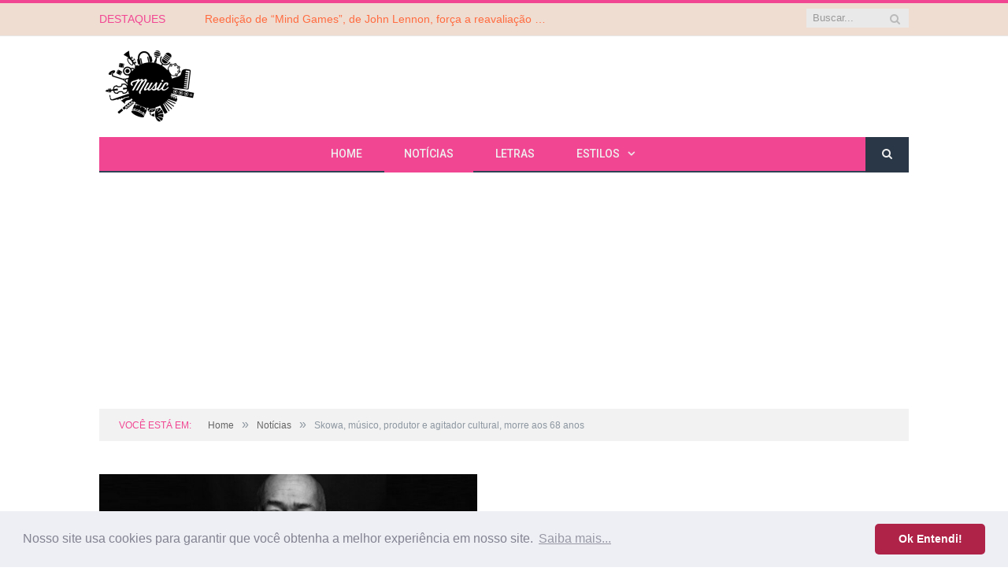

--- FILE ---
content_type: text/html; charset=UTF-8
request_url: https://www.baixarmusica.mus.br/noticias/2024/06/skowa-musico-produtor-e-agitador-cultural-morre-aos-68-anos
body_size: 36079
content:

<!DOCTYPE html>

<!--[if IE 8]> <html class="ie ie8" lang="pt-BR"> <![endif]-->
<!--[if IE 9]> <html class="ie ie9" lang="pt-BR"> <![endif]-->
<!--[if gt IE 9]><!--> <html lang="pt-BR"> <!--<![endif]-->

<head>


<meta charset="UTF-8" />
<title>Skowa, músico, produtor e agitador cultural, morre aos 68 anos - % Baixar Músicas</title>

 
<meta name="viewport" content="width=device-width, initial-scale=1" />
<meta http-equiv="X-UA-Compatible" content="IE=edge" />
<link rel="pingback" href="https://www.baixarmusica.mus.br/app/xmlrpc.php" />
	
<link rel="shortcut icon" href="https://www.baixarmusica.mus.br/app/wp-content/uploads/2019/09/logo-baixar-musicas-2.png" />	

<link rel="apple-touch-icon-precomposed" href="https://www.baixarmusica.mus.br/app/wp-content/uploads/2019/09/logo-baixar-musicas-2.png" />
	
<meta name='robots' content='max-image-preview:large' />


<meta name="description" content="Skowa, músico, produtor e agitador cultural, morre aos 68 anos. Fique por dentro notícias do mundo da música. Baixar Músicas 2026"/>
<link rel="canonical" href="https://www.baixarmusica.mus.br/noticias/2024/06/skowa-musico-produtor-e-agitador-cultural-morre-aos-68-anos" />
<meta property="og:locale" content="pt_BR" />
<meta property="og:type" content="article" />
<meta property="og:title" content="Skowa, músico, produtor e agitador cultural, morre aos 68 anos - % Baixar Músicas" />
<meta property="og:description" content="Skowa, músico, produtor e agitador cultural, morre aos 68 anos. Fique por dentro notícias do mundo da música. Baixar Músicas 2026" />
<meta property="og:url" content="https://www.baixarmusica.mus.br/noticias/2024/06/skowa-musico-produtor-e-agitador-cultural-morre-aos-68-anos" />
<meta property="og:site_name" content="Baixar Músicas" />
<meta property="article:tag" content="black music" />
<meta property="article:tag" content="luto" />
<meta property="article:tag" content="nando reis" />
<meta property="article:tag" content="skowa" />
<meta property="article:tag" content="trio mocotó" />
<meta property="article:section" content="Notícias" />
<meta property="article:published_time" content="2024-06-14T14:22:47-03:00" />
<meta property="og:image" content="https://www.baixarmusica.mus.br/app/wp-content/uploads/2024/06/news51158-big.jpg" />
<meta property="og:image:secure_url" content="https://www.baixarmusica.mus.br/app/wp-content/uploads/2024/06/news51158-big.jpg" />
<meta property="og:image:width" content="720" />
<meta property="og:image:height" content="405" />
<meta name="twitter:card" content="summary_large_image" />
<meta name="twitter:description" content="Skowa, músico, produtor e agitador cultural, morre aos 68 anos. Fique por dentro notícias do mundo da música. Baixar Músicas 2026" />
<meta name="twitter:title" content="Skowa, músico, produtor e agitador cultural, morre aos 68 anos - % Baixar Músicas" />
<meta name="twitter:image" content="https://www.baixarmusica.mus.br/app/wp-content/uploads/2024/06/news51158-big.jpg" />
<script type='application/ld+json' class='yoast-schema-graph yoast-schema-graph--main'>{"@context":"https://schema.org","@graph":[{"@type":"Organization","@id":"https://www.baixarmusica.mus.br/#organization","name":"Baixar M\u00fasica","url":"https://www.baixarmusica.mus.br/","sameAs":[],"logo":{"@type":"ImageObject","@id":"https://www.baixarmusica.mus.br/#logo","url":"https://www.baixarmusica.mus.br/app/wp-content/uploads/2019/09/logo-baixar-musicas.png","width":362,"height":321,"caption":"Baixar M\u00fasica"},"image":{"@id":"https://www.baixarmusica.mus.br/#logo"}},{"@type":"WebSite","@id":"https://www.baixarmusica.mus.br/#website","url":"https://www.baixarmusica.mus.br/","name":"Baixar M\u00fasicas","publisher":{"@id":"https://www.baixarmusica.mus.br/#organization"},"potentialAction":{"@type":"SearchAction","target":"https://www.baixarmusica.mus.br/?s={search_term_string}","query-input":"required name=search_term_string"}},{"@type":"ImageObject","@id":"https://www.baixarmusica.mus.br/noticias/2024/06/skowa-musico-produtor-e-agitador-cultural-morre-aos-68-anos#primaryimage","url":"https://www.baixarmusica.mus.br/app/wp-content/uploads/2024/06/news51158-big.jpg","width":720,"height":405},{"@type":"WebPage","@id":"https://www.baixarmusica.mus.br/noticias/2024/06/skowa-musico-produtor-e-agitador-cultural-morre-aos-68-anos#webpage","url":"https://www.baixarmusica.mus.br/noticias/2024/06/skowa-musico-produtor-e-agitador-cultural-morre-aos-68-anos","inLanguage":"pt-BR","name":"Skowa, m\u00fasico, produtor e agitador cultural, morre aos 68 anos - % Baixar M\u00fasicas","isPartOf":{"@id":"https://www.baixarmusica.mus.br/#website"},"primaryImageOfPage":{"@id":"https://www.baixarmusica.mus.br/noticias/2024/06/skowa-musico-produtor-e-agitador-cultural-morre-aos-68-anos#primaryimage"},"datePublished":"2024-06-14T14:22:47-03:00","dateModified":"2024-06-14T14:22:47-03:00","description":"Skowa, m\u00fasico, produtor e agitador cultural, morre aos 68 anos. Fique por dentro not\u00edcias do mundo da m\u00fasica. Baixar M\u00fasicas 2026"},{"@type":"Article","@id":"https://www.baixarmusica.mus.br/noticias/2024/06/skowa-musico-produtor-e-agitador-cultural-morre-aos-68-anos#article","isPartOf":{"@id":"https://www.baixarmusica.mus.br/noticias/2024/06/skowa-musico-produtor-e-agitador-cultural-morre-aos-68-anos#webpage"},"author":{"@id":"https://www.baixarmusica.mus.br/#/schema/person/f6579fb61f303c89c7734a6ff45dad9b"},"headline":"Skowa, m\u00fasico, produtor e agitador cultural, morre aos 68 anos","datePublished":"2024-06-14T14:22:47-03:00","dateModified":"2024-06-14T14:22:47-03:00","commentCount":0,"mainEntityOfPage":{"@id":"https://www.baixarmusica.mus.br/noticias/2024/06/skowa-musico-produtor-e-agitador-cultural-morre-aos-68-anos#webpage"},"publisher":{"@id":"https://www.baixarmusica.mus.br/#organization"},"image":{"@id":"https://www.baixarmusica.mus.br/noticias/2024/06/skowa-musico-produtor-e-agitador-cultural-morre-aos-68-anos#primaryimage"},"keywords":"black music,luto,nando reis,skowa,trio mocot\u00f3","articleSection":"Not\u00edcias"},{"@type":["Person"],"@id":"https://www.baixarmusica.mus.br/#/schema/person/f6579fb61f303c89c7734a6ff45dad9b","name":"baixarmaster","image":{"@type":"ImageObject","@id":"https://www.baixarmusica.mus.br/#authorlogo","url":"https://secure.gravatar.com/avatar/9ca14deee7c5b543d4630387a7c1e0fc?s=96&d=mm&r=g","caption":"baixarmaster"},"sameAs":[]}]}</script>
<!-- / Yoast SEO Premium plugin. -->

<link rel='dns-prefetch' href='//fonts.googleapis.com' />
<link rel="alternate" type="application/rss+xml" title="Feed para Baixar Músicas &raquo;" href="https://www.baixarmusica.mus.br/feed" />
<link rel="alternate" type="application/rss+xml" title="Feed de comentários para Baixar Músicas &raquo;" href="https://www.baixarmusica.mus.br/comments/feed" />
<link rel="alternate" type="application/rss+xml" title="Feed de comentários para Baixar Músicas &raquo; Skowa, músico, produtor e agitador cultural, morre aos 68 anos" href="https://www.baixarmusica.mus.br/noticias/2024/06/skowa-musico-produtor-e-agitador-cultural-morre-aos-68-anos/feed" />
<script type="text/javascript">
/* <![CDATA[ */
window._wpemojiSettings = {"baseUrl":"https:\/\/s.w.org\/images\/core\/emoji\/15.0.3\/72x72\/","ext":".png","svgUrl":"https:\/\/s.w.org\/images\/core\/emoji\/15.0.3\/svg\/","svgExt":".svg","source":{"concatemoji":"https:\/\/www.baixarmusica.mus.br\/app\/wp-includes\/js\/wp-emoji-release.min.js?ver=6.5.7"}};
/*! This file is auto-generated */
!function(i,n){var o,s,e;function c(e){try{var t={supportTests:e,timestamp:(new Date).valueOf()};sessionStorage.setItem(o,JSON.stringify(t))}catch(e){}}function p(e,t,n){e.clearRect(0,0,e.canvas.width,e.canvas.height),e.fillText(t,0,0);var t=new Uint32Array(e.getImageData(0,0,e.canvas.width,e.canvas.height).data),r=(e.clearRect(0,0,e.canvas.width,e.canvas.height),e.fillText(n,0,0),new Uint32Array(e.getImageData(0,0,e.canvas.width,e.canvas.height).data));return t.every(function(e,t){return e===r[t]})}function u(e,t,n){switch(t){case"flag":return n(e,"\ud83c\udff3\ufe0f\u200d\u26a7\ufe0f","\ud83c\udff3\ufe0f\u200b\u26a7\ufe0f")?!1:!n(e,"\ud83c\uddfa\ud83c\uddf3","\ud83c\uddfa\u200b\ud83c\uddf3")&&!n(e,"\ud83c\udff4\udb40\udc67\udb40\udc62\udb40\udc65\udb40\udc6e\udb40\udc67\udb40\udc7f","\ud83c\udff4\u200b\udb40\udc67\u200b\udb40\udc62\u200b\udb40\udc65\u200b\udb40\udc6e\u200b\udb40\udc67\u200b\udb40\udc7f");case"emoji":return!n(e,"\ud83d\udc26\u200d\u2b1b","\ud83d\udc26\u200b\u2b1b")}return!1}function f(e,t,n){var r="undefined"!=typeof WorkerGlobalScope&&self instanceof WorkerGlobalScope?new OffscreenCanvas(300,150):i.createElement("canvas"),a=r.getContext("2d",{willReadFrequently:!0}),o=(a.textBaseline="top",a.font="600 32px Arial",{});return e.forEach(function(e){o[e]=t(a,e,n)}),o}function t(e){var t=i.createElement("script");t.src=e,t.defer=!0,i.head.appendChild(t)}"undefined"!=typeof Promise&&(o="wpEmojiSettingsSupports",s=["flag","emoji"],n.supports={everything:!0,everythingExceptFlag:!0},e=new Promise(function(e){i.addEventListener("DOMContentLoaded",e,{once:!0})}),new Promise(function(t){var n=function(){try{var e=JSON.parse(sessionStorage.getItem(o));if("object"==typeof e&&"number"==typeof e.timestamp&&(new Date).valueOf()<e.timestamp+604800&&"object"==typeof e.supportTests)return e.supportTests}catch(e){}return null}();if(!n){if("undefined"!=typeof Worker&&"undefined"!=typeof OffscreenCanvas&&"undefined"!=typeof URL&&URL.createObjectURL&&"undefined"!=typeof Blob)try{var e="postMessage("+f.toString()+"("+[JSON.stringify(s),u.toString(),p.toString()].join(",")+"));",r=new Blob([e],{type:"text/javascript"}),a=new Worker(URL.createObjectURL(r),{name:"wpTestEmojiSupports"});return void(a.onmessage=function(e){c(n=e.data),a.terminate(),t(n)})}catch(e){}c(n=f(s,u,p))}t(n)}).then(function(e){for(var t in e)n.supports[t]=e[t],n.supports.everything=n.supports.everything&&n.supports[t],"flag"!==t&&(n.supports.everythingExceptFlag=n.supports.everythingExceptFlag&&n.supports[t]);n.supports.everythingExceptFlag=n.supports.everythingExceptFlag&&!n.supports.flag,n.DOMReady=!1,n.readyCallback=function(){n.DOMReady=!0}}).then(function(){return e}).then(function(){var e;n.supports.everything||(n.readyCallback(),(e=n.source||{}).concatemoji?t(e.concatemoji):e.wpemoji&&e.twemoji&&(t(e.twemoji),t(e.wpemoji)))}))}((window,document),window._wpemojiSettings);
/* ]]> */
</script>

<style id='wp-emoji-styles-inline-css' type='text/css'>

	img.wp-smiley, img.emoji {
		display: inline !important;
		border: none !important;
		box-shadow: none !important;
		height: 1em !important;
		width: 1em !important;
		margin: 0 0.07em !important;
		vertical-align: -0.1em !important;
		background: none !important;
		padding: 0 !important;
	}
</style>
<link rel='stylesheet' id='wp-block-library-css' href='https://www.baixarmusica.mus.br/app/wp-includes/css/dist/block-library/style.min.css?ver=6.5.7' type='text/css' media='all' />
<style id='classic-theme-styles-inline-css' type='text/css'>
/*! This file is auto-generated */
.wp-block-button__link{color:#fff;background-color:#32373c;border-radius:9999px;box-shadow:none;text-decoration:none;padding:calc(.667em + 2px) calc(1.333em + 2px);font-size:1.125em}.wp-block-file__button{background:#32373c;color:#fff;text-decoration:none}
</style>
<style id='global-styles-inline-css' type='text/css'>
body{--wp--preset--color--black: #000000;--wp--preset--color--cyan-bluish-gray: #abb8c3;--wp--preset--color--white: #ffffff;--wp--preset--color--pale-pink: #f78da7;--wp--preset--color--vivid-red: #cf2e2e;--wp--preset--color--luminous-vivid-orange: #ff6900;--wp--preset--color--luminous-vivid-amber: #fcb900;--wp--preset--color--light-green-cyan: #7bdcb5;--wp--preset--color--vivid-green-cyan: #00d084;--wp--preset--color--pale-cyan-blue: #8ed1fc;--wp--preset--color--vivid-cyan-blue: #0693e3;--wp--preset--color--vivid-purple: #9b51e0;--wp--preset--gradient--vivid-cyan-blue-to-vivid-purple: linear-gradient(135deg,rgba(6,147,227,1) 0%,rgb(155,81,224) 100%);--wp--preset--gradient--light-green-cyan-to-vivid-green-cyan: linear-gradient(135deg,rgb(122,220,180) 0%,rgb(0,208,130) 100%);--wp--preset--gradient--luminous-vivid-amber-to-luminous-vivid-orange: linear-gradient(135deg,rgba(252,185,0,1) 0%,rgba(255,105,0,1) 100%);--wp--preset--gradient--luminous-vivid-orange-to-vivid-red: linear-gradient(135deg,rgba(255,105,0,1) 0%,rgb(207,46,46) 100%);--wp--preset--gradient--very-light-gray-to-cyan-bluish-gray: linear-gradient(135deg,rgb(238,238,238) 0%,rgb(169,184,195) 100%);--wp--preset--gradient--cool-to-warm-spectrum: linear-gradient(135deg,rgb(74,234,220) 0%,rgb(151,120,209) 20%,rgb(207,42,186) 40%,rgb(238,44,130) 60%,rgb(251,105,98) 80%,rgb(254,248,76) 100%);--wp--preset--gradient--blush-light-purple: linear-gradient(135deg,rgb(255,206,236) 0%,rgb(152,150,240) 100%);--wp--preset--gradient--blush-bordeaux: linear-gradient(135deg,rgb(254,205,165) 0%,rgb(254,45,45) 50%,rgb(107,0,62) 100%);--wp--preset--gradient--luminous-dusk: linear-gradient(135deg,rgb(255,203,112) 0%,rgb(199,81,192) 50%,rgb(65,88,208) 100%);--wp--preset--gradient--pale-ocean: linear-gradient(135deg,rgb(255,245,203) 0%,rgb(182,227,212) 50%,rgb(51,167,181) 100%);--wp--preset--gradient--electric-grass: linear-gradient(135deg,rgb(202,248,128) 0%,rgb(113,206,126) 100%);--wp--preset--gradient--midnight: linear-gradient(135deg,rgb(2,3,129) 0%,rgb(40,116,252) 100%);--wp--preset--font-size--small: 13px;--wp--preset--font-size--medium: 20px;--wp--preset--font-size--large: 36px;--wp--preset--font-size--x-large: 42px;--wp--preset--spacing--20: 0.44rem;--wp--preset--spacing--30: 0.67rem;--wp--preset--spacing--40: 1rem;--wp--preset--spacing--50: 1.5rem;--wp--preset--spacing--60: 2.25rem;--wp--preset--spacing--70: 3.38rem;--wp--preset--spacing--80: 5.06rem;--wp--preset--shadow--natural: 6px 6px 9px rgba(0, 0, 0, 0.2);--wp--preset--shadow--deep: 12px 12px 50px rgba(0, 0, 0, 0.4);--wp--preset--shadow--sharp: 6px 6px 0px rgba(0, 0, 0, 0.2);--wp--preset--shadow--outlined: 6px 6px 0px -3px rgba(255, 255, 255, 1), 6px 6px rgba(0, 0, 0, 1);--wp--preset--shadow--crisp: 6px 6px 0px rgba(0, 0, 0, 1);}:where(.is-layout-flex){gap: 0.5em;}:where(.is-layout-grid){gap: 0.5em;}body .is-layout-flex{display: flex;}body .is-layout-flex{flex-wrap: wrap;align-items: center;}body .is-layout-flex > *{margin: 0;}body .is-layout-grid{display: grid;}body .is-layout-grid > *{margin: 0;}:where(.wp-block-columns.is-layout-flex){gap: 2em;}:where(.wp-block-columns.is-layout-grid){gap: 2em;}:where(.wp-block-post-template.is-layout-flex){gap: 1.25em;}:where(.wp-block-post-template.is-layout-grid){gap: 1.25em;}.has-black-color{color: var(--wp--preset--color--black) !important;}.has-cyan-bluish-gray-color{color: var(--wp--preset--color--cyan-bluish-gray) !important;}.has-white-color{color: var(--wp--preset--color--white) !important;}.has-pale-pink-color{color: var(--wp--preset--color--pale-pink) !important;}.has-vivid-red-color{color: var(--wp--preset--color--vivid-red) !important;}.has-luminous-vivid-orange-color{color: var(--wp--preset--color--luminous-vivid-orange) !important;}.has-luminous-vivid-amber-color{color: var(--wp--preset--color--luminous-vivid-amber) !important;}.has-light-green-cyan-color{color: var(--wp--preset--color--light-green-cyan) !important;}.has-vivid-green-cyan-color{color: var(--wp--preset--color--vivid-green-cyan) !important;}.has-pale-cyan-blue-color{color: var(--wp--preset--color--pale-cyan-blue) !important;}.has-vivid-cyan-blue-color{color: var(--wp--preset--color--vivid-cyan-blue) !important;}.has-vivid-purple-color{color: var(--wp--preset--color--vivid-purple) !important;}.has-black-background-color{background-color: var(--wp--preset--color--black) !important;}.has-cyan-bluish-gray-background-color{background-color: var(--wp--preset--color--cyan-bluish-gray) !important;}.has-white-background-color{background-color: var(--wp--preset--color--white) !important;}.has-pale-pink-background-color{background-color: var(--wp--preset--color--pale-pink) !important;}.has-vivid-red-background-color{background-color: var(--wp--preset--color--vivid-red) !important;}.has-luminous-vivid-orange-background-color{background-color: var(--wp--preset--color--luminous-vivid-orange) !important;}.has-luminous-vivid-amber-background-color{background-color: var(--wp--preset--color--luminous-vivid-amber) !important;}.has-light-green-cyan-background-color{background-color: var(--wp--preset--color--light-green-cyan) !important;}.has-vivid-green-cyan-background-color{background-color: var(--wp--preset--color--vivid-green-cyan) !important;}.has-pale-cyan-blue-background-color{background-color: var(--wp--preset--color--pale-cyan-blue) !important;}.has-vivid-cyan-blue-background-color{background-color: var(--wp--preset--color--vivid-cyan-blue) !important;}.has-vivid-purple-background-color{background-color: var(--wp--preset--color--vivid-purple) !important;}.has-black-border-color{border-color: var(--wp--preset--color--black) !important;}.has-cyan-bluish-gray-border-color{border-color: var(--wp--preset--color--cyan-bluish-gray) !important;}.has-white-border-color{border-color: var(--wp--preset--color--white) !important;}.has-pale-pink-border-color{border-color: var(--wp--preset--color--pale-pink) !important;}.has-vivid-red-border-color{border-color: var(--wp--preset--color--vivid-red) !important;}.has-luminous-vivid-orange-border-color{border-color: var(--wp--preset--color--luminous-vivid-orange) !important;}.has-luminous-vivid-amber-border-color{border-color: var(--wp--preset--color--luminous-vivid-amber) !important;}.has-light-green-cyan-border-color{border-color: var(--wp--preset--color--light-green-cyan) !important;}.has-vivid-green-cyan-border-color{border-color: var(--wp--preset--color--vivid-green-cyan) !important;}.has-pale-cyan-blue-border-color{border-color: var(--wp--preset--color--pale-cyan-blue) !important;}.has-vivid-cyan-blue-border-color{border-color: var(--wp--preset--color--vivid-cyan-blue) !important;}.has-vivid-purple-border-color{border-color: var(--wp--preset--color--vivid-purple) !important;}.has-vivid-cyan-blue-to-vivid-purple-gradient-background{background: var(--wp--preset--gradient--vivid-cyan-blue-to-vivid-purple) !important;}.has-light-green-cyan-to-vivid-green-cyan-gradient-background{background: var(--wp--preset--gradient--light-green-cyan-to-vivid-green-cyan) !important;}.has-luminous-vivid-amber-to-luminous-vivid-orange-gradient-background{background: var(--wp--preset--gradient--luminous-vivid-amber-to-luminous-vivid-orange) !important;}.has-luminous-vivid-orange-to-vivid-red-gradient-background{background: var(--wp--preset--gradient--luminous-vivid-orange-to-vivid-red) !important;}.has-very-light-gray-to-cyan-bluish-gray-gradient-background{background: var(--wp--preset--gradient--very-light-gray-to-cyan-bluish-gray) !important;}.has-cool-to-warm-spectrum-gradient-background{background: var(--wp--preset--gradient--cool-to-warm-spectrum) !important;}.has-blush-light-purple-gradient-background{background: var(--wp--preset--gradient--blush-light-purple) !important;}.has-blush-bordeaux-gradient-background{background: var(--wp--preset--gradient--blush-bordeaux) !important;}.has-luminous-dusk-gradient-background{background: var(--wp--preset--gradient--luminous-dusk) !important;}.has-pale-ocean-gradient-background{background: var(--wp--preset--gradient--pale-ocean) !important;}.has-electric-grass-gradient-background{background: var(--wp--preset--gradient--electric-grass) !important;}.has-midnight-gradient-background{background: var(--wp--preset--gradient--midnight) !important;}.has-small-font-size{font-size: var(--wp--preset--font-size--small) !important;}.has-medium-font-size{font-size: var(--wp--preset--font-size--medium) !important;}.has-large-font-size{font-size: var(--wp--preset--font-size--large) !important;}.has-x-large-font-size{font-size: var(--wp--preset--font-size--x-large) !important;}
.wp-block-navigation a:where(:not(.wp-element-button)){color: inherit;}
:where(.wp-block-post-template.is-layout-flex){gap: 1.25em;}:where(.wp-block-post-template.is-layout-grid){gap: 1.25em;}
:where(.wp-block-columns.is-layout-flex){gap: 2em;}:where(.wp-block-columns.is-layout-grid){gap: 2em;}
.wp-block-pullquote{font-size: 1.5em;line-height: 1.6;}
</style>
<link rel='stylesheet' id='video_popup_main_style-css' href='https://www.baixarmusica.mus.br/app/wp-content/plugins/video-popup/assets/css/videoPopup.css?ver=2.0.3' type='text/css' media='all' />
<link rel='stylesheet' id='toolset_bootstrap_styles-css' href='https://www.baixarmusica.mus.br/app/wp-content/plugins/types/vendor/toolset/toolset-common/res/lib/bootstrap3/css/bootstrap.css?ver=3.4.8' type='text/css' media='screen' />
<link rel='stylesheet' id='smartmag-fonts-css' href='https://fonts.googleapis.com/css?family=Open+Sans%3A400%2C400Italic%2C600%2C700%7CRoboto+Slab%7CMerriweather%3A300italic&#038;subset' type='text/css' media='all' />
<link rel='stylesheet' id='smartmag-core-css' href='https://www.baixarmusica.mus.br/app/wp-content/themes/smart-mag-child/style.css?ver=3.3.0' type='text/css' media='all' />
<link rel='stylesheet' id='smartmag-responsive-css' href='https://www.baixarmusica.mus.br/app/wp-content/themes/smart-mag/css/responsive.css?ver=3.3.0' type='text/css' media='all' />
<link rel='stylesheet' id='smartmag-font-awesome-css' href='https://www.baixarmusica.mus.br/app/wp-content/themes/smart-mag/css/fontawesome/css/font-awesome.min.css?ver=3.3.0' type='text/css' media='all' />
<style id='smartmag-font-awesome-inline-css' type='text/css'>
@import url('https://fonts.googleapis.com/css?family=Roboto%3A500|Roboto%3A400|Roboto%3A600|Roboto%3A700&subset=');


.navigation .menu { font-family: "Roboto", Arial, sans-serif; font-weight: 500;  }
::selection { background: #f14793; }

::-moz-selection { background: #f14793; }

.top-bar, .post-content .modern-quote, .mobile-head { border-top-color: #f14793; }

.main-color,
.trending-ticker .heading,
.nav-light .menu > li:hover > a,
.nav-light .menu > .current-menu-item > a,
.nav-light .menu > .current-menu-parent > a,
.nav-light .menu li li:hover,
.nav-light .menu li li.current-menu-item,
.nav-light .mega-menu .sub-nav li:hover,
.nav-light .menu .sub-nav li.current-menu-item,
.nav-light .menu li li:hover > a,
.nav-light .menu li li.current-menu-item > a,
.nav-light .mega-menu .sub-nav li:hover > a,
.nav-light .menu .sub-nav li.current-menu-item > a,
.nav-light-search .active .search-icon,
.nav-light-search .search-icon:hover,
.breadcrumbs .location,
.gallery-title,
.section-head.prominent,
.recentcomments .url,
.block.posts .fa-angle-right,
.news-focus .section-head,
.focus-grid .section-head,
.post-meta-b .posted-by a,
.post-content a,
.main-stars,
.main-stars span:before,
.related-posts .section-head,
.comments-list .bypostauthor .comment-author a,
.error-page .text-404,
a.bbp-author-name { color: #f14793; }

.navigation .menu > li:hover > a,
.navigation .menu > .current-menu-item > a,
.navigation .menu > .current-menu-parent > a,
.navigation .menu > .current-menu-ancestor > a,
.block-head,
.tabbed .tabs-list .active a,
.comment-content .reply,
.sc-tabs .active a,
.nav-dark-b { border-bottom-color: #f14793; }

.main-featured .cat,
.main-featured .pages .flex-active,
.main-pagination .current,
.main-pagination a:hover,
.block-head .heading,
.cat-title,
.post .read-more a,
.rate-number .progress,
.listing-meta .rate-number .progress,
.review-box .overall,
.review-box .bar,
.post-pagination > span,
.button,
.sc-button-default:hover,
.drop-caps { background: #f14793; }

.nav-search .search-icon:hover,
.nav-search .active .search-icon { border-color: #f14793; }

.modal-header .modal-title,
.highlights h2:before,
.post-header .post-title:before,
.review-box .heading,
.main-heading,
.page-title,
.entry-title,
div.bbp-template-notice,
div.indicator-hint,
div.bbp-template-notice.info,
.post-content .wpcf7-not-valid-tip { border-left-color: #f14793; }

@media only screen and (max-width: 799px) { .navigation .mobile .fa { background: #f14793; } }

.mobile-head { border-top-color: #f14793; }

.post-content a { color: #f14793; }


h1,
h2,
h3,
h4,
h5,
h6,
.posts-list .content > a,
.block.posts a,
.gallery-block .carousel .title a,
.navigate-posts .link,
.list-timeline .posts article,
.bbpress.single-topic .main-heading,
#bbpress-forums .bbp-topic-title,
#bbpress-forums .bbp-forum-title { font-family: "Roboto", Georgia, serif; }
.post-header h1, .post-content h1, .post-content h2, .post-content h3, .post-content h4, .post-content h5, .post-content h6 { font-family: "Roboto", Arial, sans-serif; font-weight: 700;  }
.post-content h1 { font-size: 30px;; }

.post-content h2 { font-size: 27px;; }

.post-content h3 { font-size: 24px;; }

.post-content h4 { font-size: 20px;; }

.post-content h5 { font-size: 18px;; }

.post-content h6 { font-size: 16px;; }

body,
.gallery-title,
.section-head,
.block-head,
.modal-header .modal-title,
h3.gallery-title,
.modern-quote cite,
.comment-respond small,
.main-heading,
.page-title,
.entry-title,
.main .sidebar .widgettitle,
.tabbed .tabs-list,
.main-footer .widgettitle { font-family:  Arial, "Helvetica Neue", Helvetica, sans-serif;  }
.post-content { font-family:  Arial, "Helvetica Neue", Helvetica, sans-serif; font-size: 18px;  }
.highlights .excerpt, .listing-alt .content .excerpt { font-family:  Arial, "Helvetica Neue", Helvetica, sans-serif; font-size: 15px;  }
.navigation { background-color: #f14793;; }

@media only screen and (max-width: 799px) { .navigation .menu > li:hover > a, .navigation .menu > .current-menu-item > a, 
.navigation .menu > .current-menu-parent > a { background-color: #f14793;; } }

.navigation.sticky { background: rgb(241,71,147); background: rgba(241,71,147, 0.9);; }

.main-footer { background-color: #000000; background-image: none;; }

.lower-foot { background-color: #0a0d10; }

.post-content { color: #000000; }

.post-content a:hover { color: #2d1e19; }

.highlights .excerpt, .listing-alt .content .excerpt { color: #000000; }


.cat-3, 
.cat-title.cat-3,
.block-head.cat-text-3 .heading { 
	background: #f2742b;
}

.block-head.cat-text-3 {
	border-color: #f2742b;
}
				
.cat-text-3, .section-head.cat-text-3 { color: #f2742b; }
				 

.navigation .menu > .menu-cat-3:hover > a, .navigation .menu > .menu-cat-3.current-menu-item > a, .navigation .menu > .menu-cat-3.current-menu-parent > a {
	border-bottom-color: #f2742b;
}


.cat-4, 
.cat-title.cat-4,
.block-head.cat-text-4 .heading { 
	background: #dd9933;
}

.block-head.cat-text-4 {
	border-color: #dd9933;
}
				
.cat-text-4, .section-head.cat-text-4 { color: #dd9933; }
				 

.navigation .menu > .menu-cat-4:hover > a, .navigation .menu > .menu-cat-4.current-menu-item > a, .navigation .menu > .menu-cat-4.current-menu-parent > a {
	border-bottom-color: #dd9933;
}


.cat-5, 
.cat-title.cat-5,
.block-head.cat-text-5 .heading { 
	background: #8224e3;
}

.block-head.cat-text-5 {
	border-color: #8224e3;
}
				
.cat-text-5, .section-head.cat-text-5 { color: #8224e3; }
				 

.navigation .menu > .menu-cat-5:hover > a, .navigation .menu > .menu-cat-5.current-menu-item > a, .navigation .menu > .menu-cat-5.current-menu-parent > a {
	border-bottom-color: #8224e3;
}


.cat-11, 
.cat-title.cat-11,
.block-head.cat-text-11 .heading { 
	background: #18b7bc;
}

.block-head.cat-text-11 {
	border-color: #18b7bc;
}
				
.cat-text-11, .section-head.cat-text-11 { color: #18b7bc; }
				 

.navigation .menu > .menu-cat-11:hover > a, .navigation .menu > .menu-cat-11.current-menu-item > a, .navigation .menu > .menu-cat-11.current-menu-parent > a {
	border-bottom-color: #18b7bc;
}


.cat-18, 
.cat-title.cat-18,
.block-head.cat-text-18 .heading { 
	background: #dd9933;
}

.block-head.cat-text-18 {
	border-color: #dd9933;
}
				
.cat-text-18, .section-head.cat-text-18 { color: #dd9933; }
				 

.navigation .menu > .menu-cat-18:hover > a, .navigation .menu > .menu-cat-18.current-menu-item > a, .navigation .menu > .menu-cat-18.current-menu-parent > a {
	border-bottom-color: #dd9933;
}


.cat-22, 
.cat-title.cat-22,
.block-head.cat-text-22 .heading { 
	background: #24c3e2;
}

.block-head.cat-text-22 {
	border-color: #24c3e2;
}
				
.cat-text-22, .section-head.cat-text-22 { color: #24c3e2; }
				 

.navigation .menu > .menu-cat-22:hover > a, .navigation .menu > .menu-cat-22.current-menu-item > a, .navigation .menu > .menu-cat-22.current-menu-parent > a {
	border-bottom-color: #24c3e2;
}


.cat-47, 
.cat-title.cat-47,
.block-head.cat-text-47 .heading { 
	background: #7b0091;
}

.block-head.cat-text-47 {
	border-color: #7b0091;
}
				
.cat-text-47, .section-head.cat-text-47 { color: #7b0091; }
				 

.navigation .menu > .menu-cat-47:hover > a, .navigation .menu > .menu-cat-47.current-menu-item > a, .navigation .menu > .menu-cat-47.current-menu-parent > a {
	border-bottom-color: #7b0091;
}


.cat-1397, 
.cat-title.cat-1397,
.block-head.cat-text-1397 .heading { 
	background: #1e73be;
}

.block-head.cat-text-1397 {
	border-color: #1e73be;
}
				
.cat-text-1397, .section-head.cat-text-1397 { color: #1e73be; }
				 

.navigation .menu > .menu-cat-1397:hover > a, .navigation .menu > .menu-cat-1397.current-menu-item > a, .navigation .menu > .menu-cat-1397.current-menu-parent > a {
	border-bottom-color: #1e73be;
}


.cat-1439, 
.cat-title.cat-1439,
.block-head.cat-text-1439 .heading { 
	background: #1da2c4;
}

.block-head.cat-text-1439 {
	border-color: #1da2c4;
}
				
.cat-text-1439, .section-head.cat-text-1439 { color: #1da2c4; }
				 

.navigation .menu > .menu-cat-1439:hover > a, .navigation .menu > .menu-cat-1439.current-menu-item > a, .navigation .menu > .menu-cat-1439.current-menu-parent > a {
	border-bottom-color: #1da2c4;
}


.cat-1541, 
.cat-title.cat-1541,
.block-head.cat-text-1541 .heading { 
	background: #8224e3;
}

.block-head.cat-text-1541 {
	border-color: #8224e3;
}
				
.cat-text-1541, .section-head.cat-text-1541 { color: #8224e3; }
				 

.navigation .menu > .menu-cat-1541:hover > a, .navigation .menu > .menu-cat-1541.current-menu-item > a, .navigation .menu > .menu-cat-1541.current-menu-parent > a {
	border-bottom-color: #8224e3;
}


.cat-17, 
.cat-title.cat-17,
.block-head.cat-text-17 .heading { 
	background: #1e73be;
}

.block-head.cat-text-17 {
	border-color: #1e73be;
}
				
.cat-text-17, .section-head.cat-text-17 { color: #1e73be; }
				 

.navigation .menu > .menu-cat-17:hover > a, .navigation .menu > .menu-cat-17.current-menu-item > a, .navigation .menu > .menu-cat-17.current-menu-parent > a {
	border-bottom-color: #1e73be;
}


.cat-4356, 
.cat-title.cat-4356,
.block-head.cat-text-4356 .heading { 
	background: #8224e3;
}

.block-head.cat-text-4356 {
	border-color: #8224e3;
}
				
.cat-text-4356, .section-head.cat-text-4356 { color: #8224e3; }
				 

.navigation .menu > .menu-cat-4356:hover > a, .navigation .menu > .menu-cat-4356.current-menu-item > a, .navigation .menu > .menu-cat-4356.current-menu-parent > a {
	border-bottom-color: #8224e3;
}


.cat-3764, 
.cat-title.cat-3764,
.block-head.cat-text-3764 .heading { 
	background: #dd9933;
}

.block-head.cat-text-3764 {
	border-color: #dd9933;
}
				
.cat-text-3764, .section-head.cat-text-3764 { color: #dd9933; }
				 

.navigation .menu > .menu-cat-3764:hover > a, .navigation .menu > .menu-cat-3764.current-menu-item > a, .navigation .menu > .menu-cat-3764.current-menu-parent > a {
	border-bottom-color: #dd9933;
}


.epyt-gallery-title {
    font-size: 110%;
    line-height: 120%;
    padding: 10px;
    margin-top: 15px;
}
.epyt-pagination .epyt-pagebutton {
    cursor: pointer;
    display: inline-block;
    padding: 5px 20px !important;
    background: #fff;
	text-transform: uppercase;
	color: #b7b3b2;
    border-radius: 50px;
    margin-left: 50px;
}
.epyt-pagination {
    background-image: linear-gradient(90deg,#000 0%,#000000 100%) !important;
    margin: 25px 5px;
    border-radius: 50px;
}
.epyt-pagination>div, .epyt-pagenumbers>div {
    color: aliceblue;
}

.main .sidebar:before, .sidebar .theiaStickySidebar:before, .single .main .sidebar {
    border-left: 0px;
}
p.nocomments {
   display: none;
}
.at4-visible {
    opacity: 1 !important;
}
.category-trechos-de-musicas div.post-content.description  div:nth-child(1){display:none;}
a.prev, a.next, .reason-set {display: none !important;}
.details p {margin-bottom:2px}
.details p  a {font-size:14px}
.card{float: left;margin:10px; max-width: 220px;min-width: 200px; min-height: 350px;}
.home p br, .archive p br, .category p br, form input#url{display: none;}
#categories-2 li.cat-item {
    border: 1px solid #d9d9d9;
    padding: 7px 15px;
    float: left;
    margin: 5px;
}
.widget li {
    border: 3px solid #f14793;
    padding: 8px 25px;
display: inline-flex;
    margin: 5px;
    border-radius: 50px;

    text-transform: uppercase;
}
.widget li a{
    color: #f14793;
    font-weight: 600;
    
}
.single aside.col-4.sidebar, .single div.col-8.main-content{width:100%}
  .page-content .widget-title {
  text-align: center;
    text-transform: uppercase;
    font-size: 30px;
}
.main-head .right {
    line-height: 50px;
    text-align: right;
    padding: 25px 0 0 0;
}
.listing-alt .content > a {
    font-size: 20px;
    text-transform: uppercase;
}
.main .sidebar .widgettitle, .tabbed .tabs-list {
    font-family: "Open Sans", Arial, sans-serif;
    font-size: 13px;
    text-transform: uppercase;
    background: #efefef;
    color: #7F919E;
    padding: 0 14px;
    line-height: 34px;
    margin-bottom: 35px;
    border-radius: 3px;
}
.main-head header { min-height: 115px; line-height: 115px;}
.trending-ticker a{color:#FF6C40;}
.epyt-pagination .epyt-pagebutton {
    cursor: pointer;
    display: inline-block;
    padding: 5px 20px !important;
    background: #fff;
    text-transform: uppercase;
    color: #b7b3b2;}
.top-bar {
    background: #f0ddd2;}
.epyt-pagination{    background: #ececec;
}
.post-header .post-title {
    font-size: 30px;}


.home .featured, .archive .listing-meta {display:none;}
.page-content .main-heading {
    font-weight: 600;
    letter-spacing: 1.1px;
    margin-bottom: 50px;}
.listing-alt .content .read-more {
    margin-top: 18px;
    margin-bottom: 15px;
}
.listing-alt .content .read-more {
    margin-bottom: 15px;
}
.post .read-more a {
    background: #f14793;
    border-radius: 50px;
    width: 85%;
    padding: 10px 20px;
    text-align: center;
}

.excerpt p, .highlights .excerpt p{
    margin-bottom: 0;
    overflow: hidden;
    text-overflow: ellipsis;
    resize: vertical;
    height: 100px;
    display: block;
    width: 95%;
}
.excerpt p:nth-child(3), .excerpt p:nth-child(4), .excerpt p:nth-child(5), .excerpt p:nth-child(6), .excerpt p:nth-child(7), .excerpt p:nth-child(8), .excerpt p:nth-child(9), .highlights .excerpt p:nth-child(3){display:none;}

.at-below-post-cat-page.addthis_tool {margin-top:10px}
.related-posts .highlights h2 a {
    font-size: 15px;
}
.addthis-smartlayers .at4-recommended.at-inline .at-h3.at-recommended-label {
    margin-top: 25px;
}
.epyt-gallery-thumb.epyt-listview .epyt-gallery-title {
    font-size: 95%;}

ol.toplist li {
    float: left;
    width: 50%;
    font-size: 16px;
}
ol.toplist {
    clear:both;
    margin-bottom{ 15px;
   }
}
@media only screen and (max-width: 600px) {
  ol.toplist li {
    width: 100%;
    font-size: 16px;
   }
}
ul.content-icon{clear:both; margin-left: 0;
    margin-bottom: 60px;}
ul.content-icon li    {
    float: left;
    margin-right: 15px;
    list-style: none;
}

.post-7528 .tagcloud {display:none;}
.epyt-pagination>div, .epyt-pagenumbers>div {
    font-weight: 800;
}
.epyt-pagination .epyt-pagebutton {
    cursor: pointer;
    display: inline-block;
    padding: 5px 20px !important;
    background: #fff;
    text-transform: uppercase;
    color: #f14793;
    font-weight: 900;
}
 .post-content .tagcloud a {  color: #ffffff  !important;
    border-radius: 50px !important;
    padding: 0 20px  !important;
    background: #f14793 !important;
}

 .post-header .featured img {
    margin: auto;
    width: 100%;
    width: -webkit-fill-available;
width: -moz-fill-available;
    height: auto;
}

.post-header .featured img {
    margin: auto;
    width: 480px;
    /* width: -webkit-fill-available; */
    width: -moz-fill-available;
    height: auto;
    filter: grayscale(1);
  /*  border-radius: 10%;*/
}
.comment-form textarea{
    background: #f9f9f9;
    border: 2px solid #000000;
    padding: 15px;
    outline: 0;
    font-size: 14px;
    color: #020202;
    max-width: 100%;
    border-radius: 15px;
    height: 100px;
	}
.comment-form input {
    border-radius: 15px;
    padding: 15px;
background: #f9f9f9;
    border: 2px solid #000000;
}

.comment-form p input{
	width:47%;
	float:left;
	margin-right:3%;
font-size: 14px;
	
}
.comment-respond .form-submit {
    overflow: hidden;
    display: inline-block;
    margin-top: 15px;
}
#comment-submit, .submit-button {
    float: right;
    background: #19232d;
    text-transform: uppercase;
    font-size: 14px;
    color: #fff;
    padding: 15px 21px;
    width: 95%;
}
.listing-alt img, .epyt-gallery-img, .highlights .image-link img {

    border-radius: 20px;
    margin-bottom: 20px;
    -webkit-box-shadow: 17px 20px 26px -23px rgba(0,0,0,0.58);
    -moz-box-shadow: 17px 20px 26px -23px rgba(0,0,0,0.58);
    box-shadow: 17px 20px 26px -23px rgba(0,0,0,0.58);
}
.highlights h2 {
    color: #19232d;
    font-size: 20px;
    line-height: 1.3;
    padding-left: 0;
    margin: 7px 0;
}
.highlights h2:before, .highlights .meta {
    display: none;
}
.ns-uwml3-e-4, .ns-uwml3-e-19, .ns-uwml3-e-30, .ns-uwml3-e-45, .ns-uwml3-e-57, .ns-uwml3-e-72, .ns-uwml3-e-83, .ns-uwml3-e-94 {
    border-radius: 20px!important;
}
.mobile-head .search-overlay{display:none;}

.home .post-content p, .home .post-content > ul, .home .post-content > div, .home .post-content > dl, .home .post-content blockquote, .home .post-content ol {
    margin-bottom: 0.1em;
}
.cat-description {margin-bottom:20px} 
.no-display {
    will-change: opacity;
    opacity: inherit;
}
.main-featured .row {
    opacity: 1;
}
#ageRestrictionModal {
    display: none;
}
.listing-alt .content .post-title {
    font-size: 16px;
    font-weight: bold;
}
.home .a-widget {
    text-align: left;
}
.home .a-widget a {font-size: 17px;}
.logo-image {
    display: inline-block;
    vertical-align: middle;
    max-width: 25%;
    height: auto;
}
.et-db #et-boc .et-l .et_pb_menu_0.et_pb_menu ul li a, .et-db #et-boc .et-l .et_pb_menu_0.et_pb_menu ul li {
    text-transform: uppercase;
    font-size: 16px;
    color: #e855a1!important;
    border: 3px solid #e855a1;
    padding: 10px;
    border-radius: 50px;
}
</style>
<style id='divi-builder-style-inline-inline-css' type='text/css'>
#wp-admin-bar-et-use-visual-builder a:before{font-family:ETmodules!important;content:"\e625";font-size:30px!important;width:28px;margin-top:-3px;color:#974df3!important}#wp-admin-bar-et-use-visual-builder:hover a:before{color:#fff!important}#wp-admin-bar-et-use-visual-builder:hover a,#wp-admin-bar-et-use-visual-builder a:hover{transition:background-color .5s ease;-webkit-transition:background-color .5s ease;-moz-transition:background-color .5s ease;background-color:#7e3bd0!important;color:#fff!important}* html .clearfix,:first-child+html .clearfix{zoom:1}.iphone .et_pb_section_video_bg video::-webkit-media-controls-start-playback-button{display:none!important;-webkit-appearance:none}.et_mobile_device .et_pb_section_parallax .et_pb_parallax_css{background-attachment:scroll}.et-social-facebook a.icon:before{content:"\e093"}.et-social-twitter a.icon:before{content:"\e094"}.et-social-google-plus a.icon:before{content:"\e096"}.et-social-instagram a.icon:before{content:"\e09a"}.et-social-rss a.icon:before{content:"\e09e"}.ai1ec-single-event:after{content:" ";display:table;clear:both}.evcal_event_details .evcal_evdata_cell .eventon_details_shading_bot.eventon_details_shading_bot{z-index:3}.wp-block-divi-layout{margin-bottom:1em}#et-boc .et-l{text-shadow:none}#et-boc .et-l .hentry,#et-boc .et-l a,#et-boc .et-l a:active,#et-boc .et-l blockquote,#et-boc .et-l div,#et-boc .et-l em,#et-boc .et-l form,#et-boc .et-l h1,#et-boc .et-l h2,#et-boc .et-l h3,#et-boc .et-l h4,#et-boc .et-l h5,#et-boc .et-l h6,#et-boc .et-l hr,#et-boc .et-l iframe,#et-boc .et-l img,#et-boc .et-l input,#et-boc .et-l label,#et-boc .et-l li,#et-boc .et-l object,#et-boc .et-l ol,#et-boc .et-l p,#et-boc .et-l span,#et-boc .et-l strong,#et-boc .et-l textarea,#et-boc .et-l ul,#et-boc .et-l video{text-align:inherit;margin:0;padding:0;border:none;outline:0;vertical-align:baseline;background:transparent;letter-spacing:normal;color:inherit;box-shadow:none;-webkit-box-shadow:none;-moz-box-shadow:none;text-shadow:inherit;border-radius:0;-moz-border-radius:0;-webkit-border-radius:0;transition:none}#et-boc .et-l h1,#et-boc .et-l h2,#et-boc .et-l h3,#et-boc .et-l h4,#et-boc .et-l h5,#et-boc .et-l h6{line-height:1em;padding-bottom:10px;font-weight:500;text-transform:none;font-style:normal}#et-boc .et-l ol,#et-boc .et-l ul{list-style:none;text-align:inherit}#et-boc .et-l ol li,#et-boc .et-l ul li{padding-left:0;background:none;margin-left:0}#et-boc .et-l blockquote{quotes:none}#et-boc .et-l blockquote:after,#et-boc .et-l blockquote:before{content:"";content:none}#et-boc .et-l :focus{outline:0}#et-boc .et-l article,#et-boc .et-l aside,#et-boc .et-l footer,#et-boc .et-l header,#et-boc .et-l hgroup,#et-boc .et-l nav,#et-boc .et-l section{display:block}#et-boc .et-l input[type=email],#et-boc .et-l input[type=number],#et-boc .et-l input[type=password],#et-boc .et-l input[type=text]{height:49px}#et-boc .et-l a{text-decoration:none!important}#et-boc .et-l p{padding-bottom:1em;color:inherit!important}#et-boc .et-l p:last-of-type{padding-bottom:0}#et-boc .et-l img{max-width:100%;height:auto}#et-boc .et-l embed,#et-boc .et-l iframe,#et-boc .et-l object,#et-boc .et-l video{max-width:100%}.et-db #et-boc .et-l .et_pb_widget_area .enigma_sidebar_widget #searchform .input-group-btn,.et-db #et-boc .et-l .et_pb_widget_area .widget_search .large-2,.et-db #et-boc .et-l .et_pb_widget_area .widget_search .small-2,.et-db #et-boc .et-l .et_pb_widget_area .widget_search>form>.input-group>span.input-group-btn{position:absolute;top:0;right:0;z-index:5;width:80px}.et-db #et-boc .et-l .et_pb_module a{color:#2ea3f2}.et-db #et-boc .et-l .et_pb_module .sticky h2,.et-db #et-boc .et-l .et_pb_module h2 a{color:inherit!important}.et-db #et-boc .et-l .et_pb_module input{margin:0}.et-db #et-boc .et-l .et_pb_module .post-meta{position:relative}.et-db #et-boc .et-l .et_pb_bg_layout_dark a{color:#fff}.et-db #et-boc .et-l .et-pb-slider-arrows a:before,.et-db #et-boc .et-l .et_pb_video_play:before,.et-db #et-boc .et-l ul.et_pb_member_social_links a:before{color:inherit}.et-db #et-boc .et-l ul.et_pb_social_media_follow .et_pb_social_icon a.icon{top:auto;position:relative}.et-db #et-boc .et-l .clearfix{clear:none;display:inline;display:initial}.et-db #et-boc .et-l address.clearfix,.et-db #et-boc .et-l article.clearfix,.et-db #et-boc .et-l aside.clearfix,.et-db #et-boc .et-l blockquote.clearfix,.et-db #et-boc .et-l canvas.clearfix,.et-db #et-boc .et-l dd.clearfix,.et-db #et-boc .et-l div.clearfix,.et-db #et-boc .et-l dl.clearfix,.et-db #et-boc .et-l fieldset.clearfix,.et-db #et-boc .et-l figcaption.clearfix,.et-db #et-boc .et-l figure.clearfix,.et-db #et-boc .et-l footer.clearfix,.et-db #et-boc .et-l form.clearfix,.et-db #et-boc .et-l h1.clearfix,.et-db #et-boc .et-l h2.clearfix,.et-db #et-boc .et-l h3.clearfix,.et-db #et-boc .et-l h4.clearfix,.et-db #et-boc .et-l h5.clearfix,.et-db #et-boc .et-l h6.clearfix,.et-db #et-boc .et-l header.clearfix,.et-db #et-boc .et-l hgroup.clearfix,.et-db #et-boc .et-l hr.clearfix,.et-db #et-boc .et-l main.clearfix,.et-db #et-boc .et-l nav.clearfix,.et-db #et-boc .et-l noscript.clearfix,.et-db #et-boc .et-l ol.clearfix,.et-db #et-boc .et-l output.clearfix,.et-db #et-boc .et-l p.clearfix,.et-db #et-boc .et-l pre.clearfix,.et-db #et-boc .et-l section.clearfix,.et-db #et-boc .et-l table.clearfix,.et-db #et-boc .et-l tfoot.clearfix,.et-db #et-boc .et-l ul.clearfix,.et-db #et-boc .et-l video.clearfix{display:block}.et-db #et-boc .et-l .et_main_video_container *,.et-db #et-boc .et-l .et_pb_slide_video *,.et-db #et-boc .et-l .et_pb_video_box *{height:auto}.et-db #et-boc .et-l .et_main_video_container iframe,.et-db #et-boc .et-l .et_pb_slide_video iframe,.et-db #et-boc .et-l .et_pb_video_box iframe{height:100%}.et-db #et-boc .et-l .et_pb_module ul{overflow:visible}.et-db #et-boc .et-l .et_pb_module ol,.et-db #et-boc .et-l .et_pb_module ul,ol .et-db #et-boc .et-l .et_pb_module,ul .et-db #et-boc .et-l .et_pb_module{background:transparent}.et-db #et-boc .et-l .et_pb_module h3{display:block!important}.et-db #et-boc .et-l .et_pb_module img{max-width:100%;margin:0;border:none;padding:0;background:none;border-radius:0}.et-db #et-boc .et-l .et_pb_module img:hover{opacity:1;box-shadow:none}.et-db #et-boc .et-l .et_pb_module a:not(.wc-forward),.et-db #et-boc .et-l .et_pb_module h1 a,.et-db #et-boc .et-l .et_pb_module h2 a,.et-db #et-boc .et-l .et_pb_module h3 a,.et-db #et-boc .et-l .et_pb_module h4 a,.et-db #et-boc .et-l .et_pb_module h5 a,.et-db #et-boc .et-l .et_pb_module h6 a{line-height:1em;padding-bottom:10px;font-weight:500;text-transform:none;font-style:normal}.et-db #et-boc .et-l .et_pb_module .entry-featured-image-url{padding-bottom:0}.et-db #et-boc .et-l .et_pb_module blockquote{margin:20px 0 30px;padding-left:20px;border-left:5px solid;border-color:#2ea3f2;font-style:normal}.et-db #et-boc .et-l .et_pb_module input[type=radio]{margin-right:7px}.et-db #et-boc .et-l .et_pb_module input.text:not(.qty),.et-db #et-boc .et-l .et_pb_module input.title,.et-db #et-boc .et-l .et_pb_module input[type=email],.et-db #et-boc .et-l .et_pb_module input[type=password],.et-db #et-boc .et-l .et_pb_module input[type=tel],.et-db #et-boc .et-l .et_pb_module input[type=text],.et-db #et-boc .et-l .et_pb_module input select,.et-db #et-boc .et-l .et_pb_module input textarea{border:1px solid #bbb;color:#4e4e4e;padding:5px 10px;height:auto;width:auto}.et-db #et-boc .et-l .et_pb_module #email{width:100%}.et-db #et-boc .et-l .et-pb-slider-arrows a{color:inherit}.et-db #et-boc .et-l .et_pb_post .post-meta a{color:inherit!important}.et-db #et-boc .et-l .et_pb_counter_amount_number{letter-spacing:inherit;text-decoration:inherit}.et-db #et-boc .et-l .et_pb_blurb img{width:inherit}.et-db #et-boc .et-l .comment-content *,.et-db #et-boc .et-l .et_pb_blurb_container,.et-db #et-boc .et-l .et_pb_blurb_container *,.et-db #et-boc .et-l .et_pb_blurb_content,.et-db #et-boc .et-l .et_pb_newsletter_button_text,.et-db #et-boc .et-l .et_pb_newsletter_description *,.et-db #et-boc .et-l .et_pb_promo_description,.et-db #et-boc .et-l .et_pb_promo_description *{letter-spacing:inherit}.et-db #et-boc .et-l .et_pb_image img{width:inherit}.et-db #et-boc .et-l .et_pb_image a{line-height:0;padding-bottom:0}.et-db #et-boc .et-l .et_pb_newsletter_description{letter-spacing:inherit}.et-db #et-boc .et-l .et_pb_newsletter_form p input{background-color:#fff!important;width:100%!important}.et-db #et-boc .et-l .et_pb_text *{letter-spacing:inherit}.et-db #et-boc .et-l .et-db .et_pb_section{background-color:transparent}.et-db #et-boc .et-l .et_pb_section *{-webkit-font-smoothing:antialiased}.et-db #et-boc .et-l .pagination{width:100%;clear:both}.et-db #et-boc .et-l .pagination:after,.et-db #et-boc .et-l .pagination:before{visibility:hidden}.et-db #et-boc .et-l .pagination a{width:auto;border:none;background:transparent}.et-db #et-boc .et-l .wp-pagenavi{text-align:right;border-top:1px solid #e2e2e2;padding-top:13px;clear:both;margin-bottom:30px}.et-db #et-boc .et-l .wp-pagenavi a,.et-db #et-boc .et-l .wp-pagenavi span{color:#666;margin:0 5px;text-decoration:none;font-size:14px!important;font-weight:400!important;border:none!important}.et-db #et-boc .et-l .wp-pagenavi .nextpostslink,.et-db #et-boc .et-l .wp-pagenavi .previouspostslink{color:#999!important}.et-db #et-boc .et-l .wp-pagenavi a:hover,.et-db #et-boc .et-l .wp-pagenavi span.current{color:#82c0c7!important}.et-db #et-boc .et-l .nav-previous{float:left}.et-db #et-boc .et-l .nav-next{float:right}.et-db #et-boc .et-l article .et_pb_text_color_light,.et-db #et-boc .et-l article .et_pb_text_color_light a,.et-db #et-boc .et-l article .et_pb_text_color_light a:hover,.et-db #et-boc .et-l article .et_pb_text_color_light a:visited,.et-db #et-boc .et-l article .et_pb_text_color_light blockquote{color:#fff}.et-db #et-boc .et-l .et_pb_posts .et_pb_post{padding:0;border-top:none;border-left:0;border-right:0;border-bottom:none;background:transparent;width:100%;margin-top:0}.et-db #et-boc .et-l .et_pb_posts .et_pb_post .entry-title a,.et-db #et-boc .et-l .et_pb_posts .et_pb_post .post-content,.et-db #et-boc .et-l .et_pb_posts .et_pb_post .post-content *,.et-db #et-boc .et-l .et_pb_posts .et_pb_post .post-meta a,.et-db #et-boc .et-l .et_pb_posts .et_pb_post .post-meta span{letter-spacing:inherit}.et-db #et-boc .et-l .et_pb_blog_grid blockquote:before,.et-db #et-boc .et-l .et_pb_posts blockquote:before{display:none}.et-db #et-boc .et-l .et_pb_blog_grid a.more-link,.et-db #et-boc .et-l .et_pb_posts a.more-link{position:relative;color:inherit!important;font-size:inherit;background-color:transparent!important;float:none!important;padding:0!important;text-transform:none;line-height:normal;display:block;font-family:inherit;bottom:auto;right:auto}.et-db #et-boc .et-l .et_pb_blog_grid .column{width:100%;margin:0}.et-db #et-boc .et-l .et_pb_blog_grid .et_pb_post{padding:19px!important;background-image:none!important;float:none;width:100%;margin-top:0}.et-db #et-boc .et-l .et_pb_blog_grid .et_pb_image_container{max-width:none}.et-db #et-boc .et-l .et_pb_blog_grid_wrapper .et_pb_blog_grid article{border-bottom:1px solid #ddd!important}.et-db #et-boc .et-l .et_pb_grid_item.entry{padding:0}.et-db #et-boc .et-l .et_pb_module ul,.et-db #et-boc .et-l ul.et_pb_module{margin:0}.et-db #et-boc .et-l .et_pb_module li{list-style:none}.et-db #et-boc .et-l .et_pb_module a,.et-db #et-boc .et-l .et_pb_module a:hover{text-decoration:none}.et-db #et-boc .et-l .et_pb_module h1,.et-db #et-boc .et-l .et_pb_module h2,.et-db #et-boc .et-l .et_pb_module h3,.et-db #et-boc .et-l .et_pb_module h4,.et-db #et-boc .et-l .et_pb_module h5,.et-db #et-boc .et-l .et_pb_module h6{margin:0;text-align:inherit}.et-db #et-boc .et-l .et_pb_module .column{padding:0}.et-db #et-boc .et-l .et_pb_module p{margin:0;text-align:inherit}.et-db #et-boc .et-l .et_pb_module a:focus{outline:none}.et-db #et-boc .et-l .et_pb_module img{display:inline}.et-db #et-boc .et-l .et_pb_module span.percent-value{font-size:inherit;letter-spacing:inherit}.et-db #et-boc .et-l .et_pb_module .hentry{box-shadow:none}.et-db #et-boc .et-l .et_pb_blurb_content ol,.et-db #et-boc .et-l .et_pb_blurb_content ul,.et-db #et-boc .et-l .et_pb_code ol,.et-db #et-boc .et-l .et_pb_code ul,.et-db #et-boc .et-l .et_pb_fullwidth_header .header-content ol,.et-db #et-boc .et-l .et_pb_fullwidth_header .header-content ul,.et-db #et-boc .et-l .et_pb_newsletter_description_content ol,.et-db #et-boc .et-l .et_pb_newsletter_description_content ul,.et-db #et-boc .et-l .et_pb_promo_description ol,.et-db #et-boc .et-l .et_pb_promo_description ul,.et-db #et-boc .et-l .et_pb_slide_content ol,.et-db #et-boc .et-l .et_pb_slide_content ul,.et-db #et-boc .et-l .et_pb_tab ol,.et-db #et-boc .et-l .et_pb_tab ul,.et-db #et-boc .et-l .et_pb_team_member_description ol,.et-db #et-boc .et-l .et_pb_team_member_description ul,.et-db #et-boc .et-l .et_pb_testimonial_description_inner ol,.et-db #et-boc .et-l .et_pb_testimonial_description_inner ul,.et-db #et-boc .et-l .et_pb_text ol,.et-db #et-boc .et-l .et_pb_text ul,.et-db #et-boc .et-l .et_pb_toggle_content ol,.et-db #et-boc .et-l .et_pb_toggle_content ul{margin-top:15px;margin-bottom:15px;margin-left:25px}.et-db #et-boc .et-l .et_pb_blurb_content ul li,.et-db #et-boc .et-l .et_pb_code ul li,.et-db #et-boc .et-l .et_pb_fullwidth_header .header-content ul li,.et-db #et-boc .et-l .et_pb_newsletter_description_content ul li,.et-db #et-boc .et-l .et_pb_promo_description ul li,.et-db #et-boc .et-l .et_pb_slide_content ul li,.et-db #et-boc .et-l .et_pb_tab ul li,.et-db #et-boc .et-l .et_pb_team_member_description ul li,.et-db #et-boc .et-l .et_pb_testimonial_description_inner ul li,.et-db #et-boc .et-l .et_pb_text ul li,.et-db #et-boc .et-l .et_pb_toggle_content ul li{list-style:disc}.et-db #et-boc .et-l .et_pb_blurb_content ol li,.et-db #et-boc .et-l .et_pb_code ol li,.et-db #et-boc .et-l .et_pb_fullwidth_header .header-content ol li,.et-db #et-boc .et-l .et_pb_newsletter_description_content ol li,.et-db #et-boc .et-l .et_pb_promo_description ol li,.et-db #et-boc .et-l .et_pb_slide_content ol li,.et-db #et-boc .et-l .et_pb_tab ol li,.et-db #et-boc .et-l .et_pb_team_member_description ol li,.et-db #et-boc .et-l .et_pb_testimonial_description_inner ol li,.et-db #et-boc .et-l .et_pb_text ol li,.et-db #et-boc .et-l .et_pb_toggle_content ol li{list-style:decimal}.et-db #et-boc .et-l .et_pb_section{margin-bottom:0}.et-db #et-boc .et-l .widget .widget-title,.et-db #et-boc .et-l .widget a{color:inherit}.et-db #et-boc .et-l span.et_portfolio_image{position:relative;display:block}.et-db #et-boc .et-l span.et_portfolio_image img{display:block}.et-db #et-boc .et-l .et_audio_container .mejs-time.mejs-currenttime-container.custom{line-height:18px}.et-db #et-boc .et-l hr.et_pb_module{background-color:transparent;background-image:none;margin:0;padding:0}.et-db #et-boc .et-l .et-pb-slider-arrows a,.et-db #et-boc .et-l .et_pb_blurb_container h4 a,.et-db #et-boc .et-l .et_pb_module .post-meta a,.et-db #et-boc .et-l .et_pb_module h2 a,.et-db #et-boc .et-l .et_pb_module li a,.et-db #et-boc .et-l .et_pb_portfolio_item a,.et-db #et-boc .et-l .et_pb_testimonial_meta a{border-bottom:none}.et-db #et-boc .et-l .et_pb_portfolio_filter a{letter-spacing:inherit;line-height:inherit}.et-db #et-boc .et-l .et_pb_portfolio img{width:100%}.et-db #et-boc .et-l .et_pb_filterable_portfolio.et_pb_filterable_portfolio_grid .hentry,.et-db #et-boc .et-l .et_pb_fullwidth_portfolio .hentry,.et-db #et-boc .et-l .et_pb_portfolio_grid .hentry{padding:0;border:none;clear:none}.et-db #et-boc .et-l .et_pb_filterable_portfolio .hentry:after,.et-db #et-boc .et-l .et_pb_fullwidth_portfolio .hentry:after,.et-db #et-boc .et-l .et_pb_portfolio .hentry:after,.et-db #et-boc .et-l .et_pb_portfolio_grid .hentry:after{background:transparent}.et-db #et-boc .et-l .et_pb_filterable_portfolio_grid .et_pb_portfolio_item h2{font-size:26px}.et-db #et-boc .et-l .et_pb_filterable_portfolio .et_pb_portfolio_filter a{max-width:none}.et-db #et-boc .et-l .et_pb_filterable_portfolio .et_pb_portfolio_filter li{color:#666}.et-db #et-boc .et-l .et_pb_filterable_portfolio .et_pb_portfolio_filter li a{color:inherit!important}.et-db #et-boc .et-l .et_pb_filterable_portfolio .et_pb_portfolio_filter li a:hover{color:#666!important}.et-db #et-boc .et-l .et_pb_filterable_portfolio h2 a{letter-spacing:inherit}.et-db #et-boc .et-l .et_pb_portfolio_filters li a.active{color:#82c0c7!important}.et-db #et-boc .et-l .et_pb_module .hentry.has-post-thumbnail:first-child{margin-top:0}.et-db #et-boc .et-l .et_pb_portfolio_items .hentry,.et-db #et-boc .et-l .format-quote.hentry{padding:0}.et-db #et-boc .et-l .et-bg-layout-dark{text-shadow:none;color:inherit}.et-db #et-boc .et-l .et_pb_slide_image img{margin:0}.et-db #et-boc .et-l .et_pb_slide_description h2{line-height:1em;padding-bottom:10px}.et-db #et-boc .et-l .et_pb_slider .mejs-offscreen{display:none}.et-db #et-boc .et-l .et_pb_slide_content *{letter-spacing:inherit}.et-db #et-boc .et-l .et_pb_countdown_timer .section{width:auto}.et-db #et-boc .et-l .et_pb_widget_area{max-width:100%}.et-db #et-boc .et-l .et_pb_widget_area #searchform,.et-db #et-boc .et-l .et_pb_widget_area #searchform #s,.et-db #et-boc .et-l .et_pb_widget_area *,.et-db #et-boc .et-l .et_pb_widget_area input.search-field{max-width:100%;word-wrap:break-word;box-sizing:border-box;-webkit-box-sizing:border-box;-moz-box-sizing:border-box}.et-db #et-boc .et-l .et_pb_widget_area .widget{border:none;background:transparent;padding:0;box-shadow:none}.et-db #et-boc .et-l .et_pb_widget_area .widget:after{background:transparent}.et-db #et-boc .et-l .et_pb_widget_area .widget-title{border-bottom:none}.et-db #et-boc .et-l .et_pb_widget_area>.widget-title:not(:first-child){margin-top:30px}.et-db #et-boc .et-l .et_pb_widget_area .widget-title,.et-db #et-boc .et-l .et_pb_widget_area h1:first-of-type,.et-db #et-boc .et-l .et_pb_widget_area h2:first-of-type,.et-db #et-boc .et-l .et_pb_widget_area h3:first-of-type,.et-db #et-boc .et-l .et_pb_widget_area h4:first-of-type,.et-db #et-boc .et-l .et_pb_widget_area h5:first-of-type,.et-db #et-boc .et-l .et_pb_widget_area h6:first-of-type{font-weight:500;font-style:normal}.et-db #et-boc .et-l .et_pb_widget_area .widget-title:before,.et-db #et-boc .et-l .et_pb_widget_area h1:first-of-type:before,.et-db #et-boc .et-l .et_pb_widget_area h2:first-of-type:before,.et-db #et-boc .et-l .et_pb_widget_area h3:first-of-type:before,.et-db #et-boc .et-l .et_pb_widget_area h4:first-of-type:before,.et-db #et-boc .et-l .et_pb_widget_area h5:first-of-type:before,.et-db #et-boc .et-l .et_pb_widget_area h6:first-of-type:before{display:none}.et-db #et-boc .et-l .et_pb_widget_area .widgettitle{font-size:18px;padding-bottom:10px}.et-db #et-boc .et-l .et_pb_widget_area .enigma_sidebar_widget,.et-db #et-boc .et-l .et_pb_widget_area .fwidget,.et-db #et-boc .et-l .et_pb_widget_area .sb-widget,.et-db #et-boc .et-l .et_pb_widget_area .widget,.et-db #et-boc .et-l .et_pb_widget_area .widget-box,.et-db #et-boc .et-l .et_pb_widget_area .widget-container,.et-db #et-boc .et-l .et_pb_widget_area .widget-wrapper{margin-top:0;margin-bottom:30px;color:inherit}.et-db #et-boc .et-l .et_pb_widget_area ul li{margin-top:.25em;margin-bottom:.25em;background:none;margin-left:0}.et-db #et-boc .et-l .et_pb_widget_area ul li:after,.et-db #et-boc .et-l .et_pb_widget_area ul li:before{display:none}.et-db #et-boc .et-l .et_pb_widget_area ul ul{border-top:none}.et-db #et-boc .et-l .et_pb_widget_area ul ul li{margin-top:5px;margin-left:15px}.et-db #et-boc .et-l .et_pb_widget_area ul ul li:last-child{border-bottom:none;margin-bottom:0}.et-db #et-boc .et-l .et_pb_widget_area .widgettitle:before{display:none}.et-db #et-boc .et-l .et_pb_widget_area select{margin-right:0;margin-left:0;width:auto}.et-db #et-boc .et-l .et_pb_widget_area img{max-width:100%!important}.et-db #et-boc .et-l .et_pb_widget_area .enigma_sidebar_widget ul li a{display:inline-block;margin-left:0;padding-left:0}.et-db #et-boc .et-l .et_pb_widget_area .enigma_sidebar_widget ul ul li:last-child{padding-bottom:0}.et-db #et-boc .et-l .et_pb_widget_area #searchform,.et-db #et-boc .et-l .et_pb_widget_area .widget_search form{position:relative;padding:0;background:none;margin-top:0;margin-left:0;margin-right:0;display:block;width:100%;height:auto;border:none}.et-db #et-boc .et-l .et_pb_widget_area #searchform input[type=text],.et-db #et-boc .et-l .et_pb_widget_area .enigma_sidebar_widget #searchform input[type=text],.et-db #et-boc .et-l .et_pb_widget_area .widget_search .search-field,.et-db #et-boc .et-l .et_pb_widget_area .widget_search input[type=search],.et-db #et-boc .et-l .et_pb_widget_area .widget_search input[type=text]{position:relative;margin:0;padding:.7em 90px .7em .7em!important;min-width:0;width:100%!important;height:40px!important;font-size:14px;line-height:normal;border:1px solid #ddd!important;color:#666;border-radius:3px!important;display:block;background:#fff!important;background-image:none!important;box-shadow:none!important;float:none!important}.et-db #et-boc .et-l .et_pb_widget_area .et-narrow-wrapper #searchform input[type=text]{padding-right:.7em!important}.et-db #et-boc .et-l .et_pb_widget_area #searchform input[type=submit],.et-db #et-boc .et-l .et_pb_widget_area .enigma_sidebar_widget #searchform button{background-color:#ddd!important;font-size:14px;text-transform:none!important;padding:0 .7em!important;min-width:0;width:80px!important;height:40px!important;-webkit-border-top-right-radius:3px!important;-webkit-border-bottom-right-radius:3px!important;-moz-border-radius-topright:3px!important;-moz-border-radius-bottomright:3px;border-top-right-radius:3px;border-bottom-right-radius:3px;position:absolute!important;left:auto;right:0!important;top:0!important;display:inline-block!important;clip:auto;text-align:center;box-shadow:none!important;cursor:pointer;color:#666!important;text-indent:0!important;background-image:none!important;border:none!important;margin:0!important;float:none!important}.et-db #et-boc .et-l .et_pb_widget_area .et-narrow-wrapper #searchform input[type=submit],.et-db #et-boc .et-l .et_pb_widget_area .widget_search .search-submit,.et-db #et-boc .et-l .et_pb_widget_area .widget_search button,.et-db #et-boc .et-l .et_pb_widget_area .widget_search form.searchform>button,.et-db #et-boc .et-l .et_pb_widget_area .widget_search input[type=submit]{position:relative!important;margin-top:1em!important;-webkit-border-top-left-radius:3px!important;-webkit-border-bottom-left-radius:3px!important;-moz-border-radius-topleft:3px!important;-moz-border-radius-bottomleft:3px;border-top-left-radius:3px;border-bottom-left-radius:3px}.et-db #et-boc .et-l .et_pb_widget_area .widget_search .themeform.searchform div:after,.et-db #et-boc .et-l .et_pb_widget_area .widget_search form:before{display:none}.et-db #et-boc .et-l .et_pb_widget_area .widget_search .input-group,.et-db #et-boc .et-l .et_pb_widget_area .widget_search fieldset,.et-db #et-boc .et-l .et_pb_widget_area .widget_search label{display:block;max-width:100%!important}.et-db #et-boc .et-l .et_pb_widget_area .widget_search.et-narrow-wrapper input[type=search],.et-db #et-boc .et-l .et_pb_widget_area .widget_search.et-narrow-wrapper input[type=text],.et-db #et-boc .et-l .et_pb_widget_area .widget_search.et-no-submit-button input[type=search],.et-db #et-boc .et-l .et_pb_widget_area .widget_search.et-no-submit-button input[type=text]{padding-right:.7em!important}.et-db #et-boc .et-l .et_pb_widget_area .widget_search .search-submit:hover,.et-db #et-boc .et-l .et_pb_widget_area .widget_search input[type=submit]:hover{background:#ddd}.et-db #et-boc .et-l .et_pb_widget_area .widget_search button.search-submit .screen-reader-text{display:inline-block;clip:auto;width:auto;height:auto;position:relative!important;line-height:normal;color:#666}.et-db #et-boc .et-l .et_pb_widget_area .widget_search button.search-submit:before{display:none}.et-db #et-boc .et-l .et_pb_widget_area .widget_search form.form-search .input-group-btn,.et-db #et-boc .et-l .et_pb_widget_area .widget_search form.searchform #search-button-box{position:absolute;top:0;right:0;width:80px;height:40px;z-index:12}.et-db #et-boc .et-l .et_pb_widget_area .widget_search.et-narrow-wrapper form.form-search .input-group-btn,.et-db #et-boc .et-l .et_pb_widget_area .widget_search.et-narrow-wrapper form.searchform #search-button-box,.et-db #et-boc .et-l .et_pb_widget_area .widget_search.et-no-submit-button form.form-search .input-group-btn,.et-db #et-boc .et-l .et_pb_widget_area .widget_search.et-no-submit-button form.searchform #search-button-box{position:relative!important}.et-db #et-boc .et-l .et_pb_widget_area .widget_search .seach_section fieldset{padding:0;margin:0}.et-db #et-boc .et-l .et_pb_widget_area .widget_search .seach_section fieldset .searchsub,.et-db #et-boc .et-l .et_pb_widget_area .widget_search .seach_section fieldset .searchtext{padding:0;background:none}.et-db #et-boc .et-l .et_pb_widget_area .widget_search .assistive-text,.et-db #et-boc .et-l .et_pb_widget_area .widget_search>form>div>.screen-reader-text[for=s]{display:none}.et-db #et-boc .et-l .et_pb_widget_area .widget_search .enigma_sidebar_widget .input-group{display:block}.et-db #et-boc .et-l .et_pb_widget_area .widget_search.et-narrow-wrapper>form>.input-group>span.input-group-btn,.et-db #et-boc .et-l .et_pb_widget_area .widget_search.et-no-submit-button>form>.input-group>span.input-group-btn{position:relative!important}.et-db #et-boc .et-l .et_pb_widget_area .widget_search table.searchform td.searchfield{width:auto;border:none}.et-db #et-boc .et-l .et_pb_widget_area .widget_search table.searchform td.searchbutton{border:none;background:transparent}.et-db #et-boc .et-l .et_pb_widget_area .widget_search .large-10,.et-db #et-boc .et-l .et_pb_widget_area .widget_search .small-10{width:100%}.et-db #et-boc .et-l .et_pb_widget_area .widget_search div.search-field{border:none!important;padding:0!important}.et-db #et-boc .et-l .et_pb_widget_area .widget_search #searchform:after{display:none}.et-db #et-boc .et-l .et_pb_widget_area .enigma_sidebar_widget .input-group{display:block}.et-db #et-boc .et-l .et_pb_widget_area #calendar_wrap{width:100%}.et-db #et-boc .et-l .et_pb_widget_area #wp-calendar,.et-db #et-boc .et-l .et_pb_widget_area .widget_calendar table{table-layout:fixed;width:100%;margin:0}.et-db #et-boc .et-l .et_pb_widget_area .widget_calendar table td,.et-db #et-boc .et-l .et_pb_widget_area .widget_calendar table th{background:transparent}.et-db #et-boc .et-l .et_pb_widget_area .widget_nav_menu ul,.et-db #et-boc .et-l .et_pb_widget_area .widget_nav_menu ul li{display:block}.et-db #et-boc .et-l .et_pb_widget_area .widget_nav_menu .menu{font-family:inherit}.et-db #et-boc .et-l .et_pb_widget_area .widget_nav_menu .menu-item-has-children>a:after,.et-db #et-boc .et-l .et_pb_widget_area .widget_nav_menu .menu li>ul:before{display:none}.et-db #et-boc .et-l .et_pb_newsletter input#email{float:none;max-width:100%}.et-db #et-boc .et-l .et_pb_newsletter_form input{outline:none!important;box-shadow:none!important}.et-db #et-boc .et-l .et_pb_fullwidth_header .et_pb_fullwidth_header_container{float:none}.et-db #et-boc .et-l .et_quote_content blockquote{background-color:transparent!important}.et-db #et-boc .et-l .et_pb_bg_layout_dark .widget,.et-db #et-boc .et-l .et_pb_bg_layout_dark h1 a,.et-db #et-boc .et-l .et_pb_bg_layout_dark h2 a,.et-db #et-boc .et-l .et_pb_bg_layout_dark h3 a,.et-db #et-boc .et-l .et_pb_bg_layout_dark h4 a,.et-db #et-boc .et-l .et_pb_bg_layout_dark h5 a,.et-db #et-boc .et-l .et_pb_bg_layout_dark h6 a{color:inherit!important}.et-db #et-boc .et-l .et-menu-nav{padding:0 5px;margin-bottom:0;overflow:visible!important;background:transparent;border:none}.et-db #et-boc .et-l .et-menu a{padding-top:0;color:inherit!important;background:transparent;text-decoration:inherit!important}.et-db #et-boc .et-l .et-menu a:hover{background:inherit}.et-db #et-boc .et-l .et-menu.nav li,.et-db #et-boc .et-l .et-menu.nav li a{float:none}.et-db #et-boc .et-l .et-menu.nav li ul{display:block;border-radius:0;border-left:none;border-right:none;border-bottom:none}.et-db #et-boc .et-l .et-menu.nav li li{padding:0 20px!important;border-bottom:none;background:inherit}.et-db #et-boc .et-l .et-menu.nav li li a{padding:6px 20px!important;border:none}.et-db #et-boc .et-l .et-menu.nav>li>ul{top:auto}.et-db #et-boc .et-l .et_pb_fullwidth_menu .mobile_nav,.et-db #et-boc .et-l .et_pb_menu .mobile_nav{display:block}.et-db #et-boc .et-l .et_pb_fullwidth_menu .mobile_nav>span,.et-db #et-boc .et-l .et_pb_menu .mobile_nav>span{width:auto;height:auto;top:auto;right:auto}.et-db #et-boc .et-l .et_pb_fullwidth_menu .mobile_nav.opened>span,.et-db #et-boc .et-l .et_pb_menu .mobile_nav.opened>span{transform:none}.et-db #et-boc .et-l .et_pb_fullwidth_menu .et_mobile_menu li>a,.et-db #et-boc .et-l .et_pb_menu .et_mobile_menu li>a{color:inherit!important;background:none;width:100%;padding:10px 5%!important}.et-db #et-boc .et-l .et_pb_fullwidth_menu .et_mobile_menu>.menu-item-has-children>a,.et-db #et-boc .et-l .et_pb_menu .et_mobile_menu>.menu-item-has-children>a{background-color:rgba(0,0,0,.03)}.et-db #et-boc .et-l .et_pb_fullwidth_menu .et_mobile_menu li li,.et-db #et-boc .et-l .et_pb_menu .et_mobile_menu li li{padding-left:5%!important}.et-db #et-boc .et-l ul.et_pb_member_social_links{margin-top:20px}.et-db #et-boc .et-l .mejs-container,.et-db #et-boc .et-l .mejs-container .mejs-controls,.et-db #et-boc .et-l .mejs-embed,.et-db #et-boc .et-l .mejs-embed body{background:#222}.et-db #et-boc .et-l .mejs-controls .mejs-horizontal-volume-slider .mejs-horizontal-volume-total,.et-db #et-boc .et-l .mejs-controls .mejs-time-rail .mejs-time-total{background:hsla(0,0%,100%,.33)}.et-db #et-boc .et-l .mejs-controls .mejs-time-rail .mejs-time-total{margin:5px}.et-db #et-boc .et-l .mejs-controls div.mejs-time-rail{padding-top:5px}.et-db #et-boc .et-l .mejs-controls .mejs-horizontal-volume-slider .mejs-horizontal-volume-current,.et-db #et-boc .et-l .mejs-controls .mejs-time-rail .mejs-time-loaded{background:#fff}.et-db #et-boc .et-l .mejs-controls .mejs-time-rail .mejs-time-current{background:#0073aa}.et-db #et-boc .et-l .mejs-controls .mejs-time-rail .mejs-time-float{background:#eee;border:1px solid #333;margin-left:-18px;text-align:center;color:#111}.et-db #et-boc .et-l .mejs-controls .mejs-time-rail .mejs-time-float-current{margin:2px}.et-db #et-boc .et-l .mejs-controls .mejs-time-rail .mejs-time-float-corner{border:5px solid transparent;border-top-color:#eee;border-radius:0}.et-db #et-boc .et-l .mejs-container .mejs-controls .mejs-time{color:#fff;padding:10px 3px 0;box-sizing:content-box}.et-db #et-boc .et-l .et_pb_audio_module button{box-shadow:none;text-shadow:none;min-height:0}.et-db #et-boc .et-l .et_pb_audio_module button:before{position:relative}.et-db #et-boc .et-l .et_pb_audio_module_content h2{padding-bottom:10px;line-height:1em}.et-db #et-boc .et-l .et_audio_container .mejs-mediaelement{background:transparent}.et-db #et-boc .et-l .et_audio_container .mejs-clear,.et-db #et-boc .et-l .et_audio_container .mejs-time-handle,.et-db #et-boc .et-l .et_audio_container .mejs-volume-slider{display:block!important}.et-db #et-boc .et-l .et_audio_container span.mejs-currenttime{text-shadow:none}.et-db #et-boc .et-l .et_audio_container p.et_audio_module_meta{margin-bottom:17px}.et-db #et-boc .et-l .et_audio_container .mejs-button.mejs-playpause-button,.et-db #et-boc .et-l .et_audio_container .mejs-button.mejs-playpause-button button,.et-db #et-boc .et-l .et_audio_container .mejs-button.mejs-volume-button,.et-db #et-boc .et-l .et_audio_container .mejs-button.mejs-volume-button button{border:none;box-shadow:none}.et-db #et-boc .et-l .et_audio_container .mejs-button.mejs-playpause-button button:before{top:0}.et-db #et-boc .et-l .et_audio_container .mejs-button.mejs-volume-button.mejs-mute,.et-db #et-boc .et-l .et_audio_container .mejs-button.mejs-volume-button.mejs-unmute{position:relative;float:left;clear:none!important;top:auto}.et-db #et-boc .et-l .et_audio_container .mejs-button button:focus{text-decoration:none!important}.et-db #et-boc .et-l .et_audio_container .mejs-controls{box-shadow:none;bottom:auto!important}.et-db #et-boc .et-l .et_audio_container .mejs-controls div.mejs-time-rail{width:auto!important}.et-db #et-boc .et-l .et_audio_container .mejs-controls .mejs-time-rail span{height:10px}.et-db #et-boc .et-l .et_audio_container .mejs-controls .mejs-time-rail a,.et-db #et-boc .et-l .et_audio_container .mejs-controls .mejs-time-rail span{width:auto}.et-db #et-boc .et-l .et_audio_container .mejs-controls .mejs-time-rail .mejs-time-handle{border-radius:5px}.et-db #et-boc .et-l .et_audio_container .mejs-controls .mejs-time-rail .mejs-time-float{border:none!important;color:inherit!important}.et-db #et-boc .et-l .et_audio_container .mejs-controls .mejs-horizontal-volume-slider{width:50px}.et-db #et-boc .et-l .et_audio_container span.mejs-offscreen{display:none}.et-db #et-boc .et-l .et_audio_container span.mejs-time-handle{background-color:#fff}.et-db #et-boc .et-l .et_audio_container span.mejs-time-float-current{min-width:30px}.et-db #et-boc .et-l .et_audio_container .mejs-container{background-color:transparent!important}.et-db #et-boc .et-l .et_audio_container .mejs-container span.mejs-currenttime{display:inline-block}.et-db #et-boc .et-l .et_audio_container .mejs-container .mejs-controls .mejs-time span{line-height:1em}.et-db #et-boc .et-l .et_audio_container .mejs-container .mejs-horizontal-volume-current,.et-db #et-boc .et-l .et_audio_container .mejs-container .mejs-time-current{background:#fff!important}.et-db #et-boc .et-l .et_audio_container .mejs-container .mejs-pause{top:0}.et-db #et-boc .et-l .et_audio_container button:focus{box-shadow:none}.et-db #et-boc .et-l .et_audio_container .mejs-play button:after,.et-db #et-boc .et-l .mejs-pause button:after,.et-db #et-boc .et-l .mejs-volume-button button:after{display:none!important}.et-db #et-boc .et-l .et_pb_column .et_pb_shop_grid .woocommerce ul.products li.product:nth-child(n){float:left!important}.et-db #et-boc .et-l .et_pb_module .woocommerce-page ul.products li.product,.et-db #et-boc .et-l .et_pb_module .woocommerce-page ul.products li.product h3,.et-db #et-boc .et-l .et_pb_module .woocommerce ul.products li.product,.et-db #et-boc .et-l .et_pb_module .woocommerce ul.products li.product h3{background-color:transparent}.et-db #et-boc .et-l .et_pb_module .woocommerce ul.products li.product h3{padding:.3em 0}.et-db #et-boc .et-l .et_pb_module.et_pb_shop_grid:before{display:none}.et-db #et-boc .et-l .et_pb_module .star-rating span{letter-spacing:inherit;padding-top:1.5em}.et-db #et-boc .et-l .product.et-background-image{box-shadow:none}.et-db #et-boc .et-l .et_pb_shop .onsale{box-sizing:content-box;z-index:3;background:#ef8f61;color:#fff;padding:6px 18px;font-size:20px;border-radius:3px;width:auto;height:auto;line-height:1.6em;text-transform:none;font-weight:400;min-width:0;min-height:0;position:absolute;top:20px!important;left:20px!important;right:auto;transform:none}.et-db #et-boc .et-l .et_pb_shop .featured{display:inline-block!important}.et-db #et-boc .et-l .et_pb_shop .woocommerce ul.products{margin-left:0!important}.et-db #et-boc .et-l .et_pb_shop .woocommerce ul.products .entry{overflow:visible}.et-db #et-boc .et-l .et_pb_shop .woocommerce ul.products li.last{margin-right:0!important}.et-db #et-boc .et-l .et_pb_shop .woocommerce ul.products li.product{float:left;margin:0 3.8% 2.992em 0;padding:0;position:relative;width:22.05%}.et-db #et-boc .et-l .et_pb_shop .woocommerce ul.products li.product .button{max-width:100%;white-space:normal;padding:.618em 1em}.et-db #et-boc .et-l .et_pb_shop .woocommerce ul.products li.product a img{width:100%;height:auto;display:block;margin:0 0 1em;box-shadow:none}.et-db #et-boc .et-l .et_pb_shop .woocommerce.columns-1 ul.products li.product{width:100%;margin-right:0}.et-db #et-boc .et-l .et_pb_shop .woocommerce.columns-2 ul.products li.product{width:48%}.et-db #et-boc .et-l .et_pb_shop .woocommerce.columns-3 ul.products li.product{width:30.75%}.et-db #et-boc .et-l .et_pb_shop .woocommerce.columns-5 ul.products li.product{width:16.95%}.et-db #et-boc .et-l .et_pb_shop h3:before{display:none}.et-db #et-boc .et-l .et_pb_shop .desc{width:100%}.et-db #et-boc .et-l .et_pb_shop .image_frame{width:100%;margin-bottom:15px}.et-db #et-boc .et-l .et_pb_shop .onsale>i{position:relative;top:auto;right:auto;bottom:auto;left:auto}.et-db #et-boc .et-l .et_pb_shop .onsale>span:after{display:none}.et-db #et-boc .et-l .et_pb_shop .inner_product_header{padding:0;border:none}.et-db #et-boc .et-l .et_pb_shop .isotope-item>a,.et-db #et-boc .et-l .et_pb_shop .woocommerce ul.products li.product>a{width:100%}.et-db #et-boc .et-l .et_pb_shop .rating_container,.et-db #et-boc .et-l .et_pb_shop .star-rating{float:none;position:relative;top:auto;right:auto;bottom:auto;left:auto;margin-bottom:15px}.et-db #et-boc .et-l .et_pb_shop .box-text{padding-bottom:20px}.et-db #et-boc .et-l .et_pb_shop .col-inner{padding:0 10px}.et-db #et-boc .et-l .et_pb_shop .image_frame.hover .image_wrapper img,.et-db #et-boc .et-l .et_pb_shop .image_frame:hover .image_wrapper img{top:0!important}.et-db #et-boc .et-l .et_pb_shop .et_shop_image{display:block;position:relative;line-height:.8!important;margin-bottom:10px}.et-db #et-boc .et-l .et_pb_shop .add-to-cart-button-outer,.et-db #et-boc .et-l .et_pb_shop .add_to_cart_button,.et-db #et-boc .et-l .et_pb_shop .avia_cart_buttons,.et-db #et-boc .et-l .et_pb_shop .image_links,.et-db #et-boc .et-l .et_pb_shop .product-buttons-container,.et-db #et-boc .et-l .et_pb_shop .product-thumb .button,.et-db #et-boc .et-l .et_pb_shop .show-on-hover{display:none}.et-db #et-boc .et-l .et_pb_shop .inner-wrap>a{line-height:0}.et-db #et-boc .et-l .et_pb_shop .quick-view{line-height:1em;color:#fff;padding:5px 0;text-align:center}.et-db #et-boc .et-l .et_pb_pricing .et_pb_featured_table{z-index:50}.et-db #et-boc .et-l .et_pb_pricing li span{letter-spacing:inherit}.et-db #et-boc .et-l .et_pb_tab *,.et-db #et-boc .et-l .et_pb_tabs_controls a{letter-spacing:inherit;text-decoration:inherit!important}.et-db #et-boc .et-l .et_pb_testimonial:before{visibility:visible;width:auto;height:auto}.et-db #et-boc .et-l button.et_pb_button{text-shadow:none!important;box-shadow:none!important;background-color:transparent!important;white-space:inherit}.et-db #et-boc .et-l button.et_pb_button:after{width:auto;left:auto;top:auto;background-color:transparent}.et-db #et-boc .et-l button.et_pb_button:hover{background-color:rgba(0,0,0,.05)!important}.et-db #et-boc .et-l a.et_pb_button{padding-bottom:.3em}.et-db #et-boc .et-l .et_pb_button:before{content:""}.et-db #et-boc .et-l .et_pb_contact p input{height:auto}.et-db #et-boc .et-l .et_pb_contact p input[type=text]{width:100%}.et-db #et-boc .et-l .et_pb_contact p input,.et-db #et-boc .et-l .et_pb_contact p textarea{border:none!important;border-radius:0!important;color:#999!important;padding:16px!important;max-width:100%;outline:none!important;box-shadow:none;background-color:#eee!important}.et-db #et-boc .et-l .et_pb_contact .et_pb_contact_submit{vertical-align:top}.et-db #et-boc .et-l .et_pb_contact input.et_pb_contact_captcha{display:inline-block;max-width:50px!important}.et-db #et-boc .et-l .et_pb_contact form span{width:auto}.et-db #et-boc .et-l .et_pb_contact_left p{margin:0 3% 3% 0!important;display:block}.et-db #et-boc .et-l .et_pb_contact_left p:last-child{margin-right:0!important}.et-db #et-boc .et-l .et_pb_contact_right p{margin:0!important}.et-db #et-boc .et-l hr.et_pb_divider{width:100%}.et-db #et-boc .et-l .comment-form-author,.et-db #et-boc .et-l .comment-form-email,.et-db #et-boc .et-l .comment-form-url{width:auto;float:none;margin-right:0;padding-bottom:1em}.et-db #et-boc .et-l .comment_avatar:before{display:none}.et-db #et-boc .et-l .et_pb_comments_module a.et_pb_button{border-bottom-style:solid;border-bottom-width:2px}.et-db #et-boc .et-l .et_pb_comments_module button.et_pb_button{color:inherit}.et-db #et-boc .et-l .children .comment-body,.et-db #et-boc .et-l .comment-body{border:none}.et-db #et-boc .et-l .et_pb_gallery_grid .et_pb_gallery_image{font-size:100%}.et-db #et-boc .et-l .et_pb_gallery_image a{line-height:0}.et-db #et-boc .et-l .et_pb_wc_related_products .et_shop_image{display:block;position:relative;line-height:.8!important;margin-bottom:10px}@media (min-width:981px){.et-db #et-boc .et-l .et_pb_column_3_4 .et_pb_shop_grid .columns-0 ul.products li.product.last,.et-db #et-boc .et-l .et_pb_column_4_4 .et_pb_shop_grid .columns-0 ul.products li.product.last{margin-right:5.5%!important}.et-db #et-boc .et-l .et_pb_column_2_3 .et_pb_shop_grid .columns-0 ul.products li.product.last{margin-right:8.483%!important}.et-db #et-boc .et-l .et_pb_column_1_2 .et_pb_shop_grid .columns-0 ul.products li.product.last{margin-right:11.64%!important}.et-db #et-boc .et-l .et_pb_shop_grid .columns-0 ul.products li.product.first{clear:none!important}.et-db #et-boc .et-l .et_pb_column_1_2 .et_pb_shop_grid .columns-0 ul.products li.product:nth-child(2n),.et-db #et-boc .et-l .et_pb_column_2_3 .et_pb_shop_grid .columns-0 ul.products li.product:nth-child(2n),.et-db #et-boc .et-l .et_pb_column_3_4 .et_pb_shop_grid .columns-0 ul.products li.product:nth-child(3n),.et-db #et-boc .et-l .et_pb_column_4_4 .et_pb_shop_grid .columns-0 ul.products li.product:nth-child(4n){margin-right:0!important}.et-db #et-boc .et-l .et_pb_column_1_2 .et_pb_shop_grid .columns-0 ul.products li.product:nth-child(odd),.et-db #et-boc .et-l .et_pb_column_2_3 .et_pb_shop_grid .columns-0 ul.products li.product:nth-child(odd),.et-db #et-boc .et-l .et_pb_column_3_4 .et_pb_shop_grid .columns-0 ul.products li.product:nth-child(3n+1),.et-db #et-boc .et-l .et_pb_column_4_4 .et_pb_shop_grid .columns-0 ul.products li.product:nth-child(4n+1){clear:both!important}.et-db #et-boc .et-l .et_pb_specialty_column.et_pb_column_3_4 .et_pb_column_4_4 .et_pb_shop_grid .columns-0 ul.products li.product:nth-child(4n){margin-right:7.47%!important}.et-db #et-boc .et-l .et_pb_specialty_column.et_pb_column_3_4 .et_pb_column_4_4 .et_pb_shop_grid .columns-0 ul.products li.product:nth-child(3n){margin-right:0!important}.et-db #et-boc .et-l .et_pb_specialty_column.et_pb_column_3_4 .et_pb_column_4_4 .et_pb_shop_grid .columns-0 ul.products li.product:nth-child(4n+1){clear:none!important}.et-db #et-boc .et-l .woocommerce-page.columns-6 ul.products li.product,.et-db #et-boc .et-l .woocommerce.columns-6 ul.products li.product{width:13.5%!important;margin:0 3.8% 2.992em 0!important}.et-db #et-boc .et-l .woocommerce-page.columns-6 ul.products li.product.last,.et-db #et-boc .et-l .woocommerce.columns-6 ul.products li.product.last{margin-right:0!important}.et-db #et-boc .et-l .et_pb_shop .woocommerce.columns-6 ul.products li.product:nth-child(3n+1){clear:none}.et-db #et-boc .et-l .et_pb_shop .woocommerce.columns-6 ul.products li.product.first{clear:both}.et-db #et-boc .et-l .et_pb_column_4_4 .et_pb_shop_grid .woocommerce ul.products li.product{width:20.875%!important;margin:0 5.5% 5.5% 0!important}.et-db #et-boc .et-l .et_pb_column_3_4 .et_pb_shop_grid .woocommerce ul.products li.product{width:28.353%!important;margin:0 7.47% 5.5% 0!important}.et-db #et-boc .et-l .et_pb_column_2_3 .et_pb_shop_grid .woocommerce ul.products li.product{width:45.758%!important;margin:0 8.483% 5.5% 0!important}.et-db #et-boc .et-l .et_pb_column_1_2 .et_pb_shop_grid .woocommerce ul.products li.product{width:44.18%!important;margin:0 11.64% 5.5% 0!important}.et-db #et-boc .et-l .et_pb_column_1_3 .et_pb_shop_grid .woocommerce ul.products li.product,.et-db #et-boc .et-l .et_pb_column_1_4 .et_pb_shop_grid .woocommerce ul.products li.product{margin-left:0!important;margin-right:0!important}}@media only screen and (max-width:800px){.et-db #et-boc .et-l #main .et_pb_shop_grid .products li:nth-child(3n),.et-db #et-boc .et-l #main .et_pb_shop_grid .products li:nth-child(4n){float:left!important;margin:0 9.5% 9.5% 0!important}.et-db #et-boc .et-l #main .et_pb_shop_grid .products li:nth-child(2n){margin-right:0!important}}@media only screen and (min-width:768px) and (max-width:980px){.et-db #et-boc .et-l .et_pb_shop ul.products li.product:nth-child(odd){clear:none!important}.et-db #et-boc .et-l .et_pb_column .woocommerce ul.products li.product:nth-child(3n+1){clear:both!important}}.et-db #et-boc .et-l ul.products li.product .onsale{display:block}.et-db #et-boc .et-l ul.products li.product .star-rating{margin-top:5px}.et-db #et-boc .et-l ul.products li.product .price{position:relative;top:auto;right:auto;left:auto}.et-db #et-boc .et-l ul.products li.product .price:after{display:none}.et-db #et-boc .et-l ul.products li.product .price del{display:block;margin-bottom:10px}.et-db #et-boc .et-l ul.products li.product .price ins{margin-left:0}.et-db #et-boc .et-l ul.products li.product .price ins:before{content:""!important}.et-db #et-boc .et-l *{box-sizing:border-box}.et-db #et-boc .et-l #et-info-email:before,.et-db #et-boc .et-l #et-info-phone:before,.et-db #et-boc .et-l #et_search_icon:before,.et-db #et-boc .et-l .comment-reply-link:after,.et-db #et-boc .et-l .et-cart-info span:before,.et-db #et-boc .et-l .et-pb-arrow-next:before,.et-db #et-boc .et-l .et-pb-arrow-prev:before,.et-db #et-boc .et-l .et-social-icon a:before,.et-db #et-boc .et-l .et_audio_container .mejs-playpause-button button:before,.et-db #et-boc .et-l .et_audio_container .mejs-volume-button button:before,.et-db #et-boc .et-l .et_overlay:before,.et-db #et-boc .et-l .et_password_protected_form .et_submit_button:after,.et-db #et-boc .et-l .et_pb_button:after,.et-db #et-boc .et-l .et_pb_contact_reset:after,.et-db #et-boc .et-l .et_pb_contact_submit:after,.et-db #et-boc .et-l .et_pb_font_icon:before,.et-db #et-boc .et-l .et_pb_newsletter_button:after,.et-db #et-boc .et-l .et_pb_pricing_table_button:after,.et-db #et-boc .et-l .et_pb_promo_button:after,.et-db #et-boc .et-l .et_pb_testimonial:before,.et-db #et-boc .et-l .et_pb_toggle_title:before,.et-db #et-boc .et-l .form-submit .et_pb_button:after,.et-db #et-boc .et-l .mobile_menu_bar:before,.et-db #et-boc .et-l a.et_pb_more_button:after{font-family:ETmodules!important;speak:none;font-style:normal;font-weight:400;font-feature-settings:normal;font-variant:normal;text-transform:none;line-height:1;-webkit-font-smoothing:antialiased;-moz-osx-font-smoothing:grayscale;text-shadow:0 0;direction:ltr}.et-db #et-boc .et-l .et_pb_custom_button_icon.et_pb_button:after,.et-db #et-boc .et-l .et_pb_login .et_pb_custom_button_icon.et_pb_button:after,.et-db #et-boc .et-l .et_pb_woo_custom_button_icon .button.et_pb_custom_button_icon.et_pb_button:after,.et-db #et-boc .et-l .et_pb_woo_custom_button_icon .button.et_pb_custom_button_icon.et_pb_button:hover:after{content:attr(data-icon)}.et-db #et-boc .et-l .et-pb-icon{font-family:ETmodules;content:attr(data-icon);speak:none;font-weight:400;font-feature-settings:normal;font-variant:normal;text-transform:none;line-height:1;-webkit-font-smoothing:antialiased;font-size:96px;font-style:normal;display:inline-block;box-sizing:border-box;direction:ltr}.et-db #et-boc .et-l #et-ajax-saving{display:none;transition:background .3s,box-shadow .3s;box-shadow:0 0 60px rgba(0,139,219,.247059);position:fixed;top:50%;left:50%;width:50px;height:50px;background:#fff;border-radius:50px;margin:-25px 0 0 -25px;z-index:999999;text-align:center}.et-db #et-boc .et-l #et-ajax-saving img{margin:9px}.et-db #et-boc .et-l .et-safe-mode-indicator,.et-db #et-boc .et-l .et-safe-mode-indicator:focus,.et-db #et-boc .et-l .et-safe-mode-indicator:hover{box-shadow:0 5px 10px rgba(41,196,169,.15);background:#29c4a9;color:#fff;font-size:14px;font-weight:600;padding:12px;line-height:16px;border-radius:3px;position:fixed;bottom:30px;right:30px;z-index:999999;text-decoration:none;font-family:Open Sans,sans-serif;-webkit-font-smoothing:antialiased;-moz-osx-font-smoothing:grayscale}.et-db #et-boc .et-l .et_pb_button{font-size:20px;font-weight:500;padding:.3em 1em;line-height:1.7em!important;background-color:transparent;background-size:cover;background-position:50%;background-repeat:no-repeat;position:relative;border:2px solid;border-radius:3px;transition-duration:.2s;transition-property:all!important}.et-db #et-boc .et-l .et_pb_button_inner{position:relative}.et-db #et-boc .et-l .et_pb_button:hover,.et-db #et-boc .et-l .et_pb_module .et_pb_button:hover{border:2px solid transparent;padding:.3em 2em .3em .7em}.et-db #et-boc .et-l .et_pb_button:hover{background-color:hsla(0,0%,100%,.2)}.et-db #et-boc .et-l .et_pb_bg_layout_light.et_pb_button:hover,.et-db #et-boc .et-l .et_pb_bg_layout_light .et_pb_button:hover{background-color:rgba(0,0,0,.05)}.et-db #et-boc .et-l .et_pb_button:after,.et-db #et-boc .et-l .et_pb_button:before{font-size:32px;line-height:1em;content:"\35";opacity:0;position:absolute;margin-left:-1em;transition:all .2s;text-transform:none;font-feature-settings:"kern" off;font-variant:none;font-style:normal;font-weight:400;text-shadow:none}.et-db #et-boc .et-l .et_pb_button.et_hover_enabled:hover:after,.et-db #et-boc .et-l .et_pb_button.et_pb_hovered:hover:after{transition:none!important}.et-db #et-boc .et-l .et_pb_button:before{display:none}.et-db #et-boc .et-l .et_pb_button:hover:after{opacity:1;margin-left:0}.et-db #et-boc .et-l .et_pb_column_1_3 h1,.et-db #et-boc .et-l .et_pb_column_1_4 h1,.et-db #et-boc .et-l .et_pb_column_1_5 h1,.et-db #et-boc .et-l .et_pb_column_1_6 h1,.et-db #et-boc .et-l .et_pb_column_2_5 h1{font-size:26px}.et-db #et-boc .et-l .et_pb_column_1_3 h2,.et-db #et-boc .et-l .et_pb_column_1_4 h2,.et-db #et-boc .et-l .et_pb_column_1_5 h2,.et-db #et-boc .et-l .et_pb_column_1_6 h2,.et-db #et-boc .et-l .et_pb_column_2_5 h2{font-size:23px}.et-db #et-boc .et-l .et_pb_column_1_3 h3,.et-db #et-boc .et-l .et_pb_column_1_4 h3,.et-db #et-boc .et-l .et_pb_column_1_5 h3,.et-db #et-boc .et-l .et_pb_column_1_6 h3,.et-db #et-boc .et-l .et_pb_column_2_5 h3{font-size:20px}.et-db #et-boc .et-l .et_pb_column_1_3 h4,.et-db #et-boc .et-l .et_pb_column_1_4 h4,.et-db #et-boc .et-l .et_pb_column_1_5 h4,.et-db #et-boc .et-l .et_pb_column_1_6 h4,.et-db #et-boc .et-l .et_pb_column_2_5 h4{font-size:18px}.et-db #et-boc .et-l .et_pb_column_1_3 h5,.et-db #et-boc .et-l .et_pb_column_1_4 h5,.et-db #et-boc .et-l .et_pb_column_1_5 h5,.et-db #et-boc .et-l .et_pb_column_1_6 h5,.et-db #et-boc .et-l .et_pb_column_2_5 h5{font-size:16px}.et-db #et-boc .et-l .et_pb_column_1_3 h6,.et-db #et-boc .et-l .et_pb_column_1_4 h6,.et-db #et-boc .et-l .et_pb_column_1_5 h6,.et-db #et-boc .et-l .et_pb_column_1_6 h6,.et-db #et-boc .et-l .et_pb_column_2_5 h6{font-size:15px}.et-db #et-boc .et-l .et_pb_bg_layout_dark,.et-db #et-boc .et-l .et_pb_bg_layout_dark h1,.et-db #et-boc .et-l .et_pb_bg_layout_dark h2,.et-db #et-boc .et-l .et_pb_bg_layout_dark h3,.et-db #et-boc .et-l .et_pb_bg_layout_dark h4,.et-db #et-boc .et-l .et_pb_bg_layout_dark h5,.et-db #et-boc .et-l .et_pb_bg_layout_dark h6{color:#fff!important}.et-db #et-boc .et-l .et_pb_module.et_pb_text_align_left{text-align:left}.et-db #et-boc .et-l .et_pb_module.et_pb_text_align_center{text-align:center}.et-db #et-boc .et-l .et_pb_module.et_pb_text_align_right{text-align:right}.et-db #et-boc .et-l .et_pb_module.et_pb_text_align_justified{text-align:justify}.et-db #et-boc .et-l .clearfix:after{visibility:hidden;display:block;font-size:0;content:" ";clear:both;height:0}.et-db #et-boc .et-l .et_pb_bg_layout_light .et_pb_more_button{color:#2ea3f2}.et-db #et-boc .et-l .et_builder_inner_content{position:relative;z-index:1}header .et-db #et-boc .et-l .et_builder_inner_content{z-index:2}.et-db #et-boc .et-l .et_pb_css_mix_blend_mode_passthrough{mix-blend-mode:unset!important}.et-db #et-boc .et-l .et_pb_image_container{margin:-20px -20px 29px}.et-db #et-boc .et-l .et_pb_module_inner{position:relative}.et-db #et-boc .et-l .et_hover_enabled_preview{z-index:2}.et-db #et-boc .et-l .et_hover_enabled:hover{position:relative;z-index:2}.et-db #et-boc .et-l .et_pb_all_tabs,.et-db #et-boc .et-l .et_pb_module,.et-db #et-boc .et-l .et_pb_posts_nav a,.et-db #et-boc .et-l .et_pb_tab,.et-db #et-boc .et-l .et_pb_with_background{position:relative;background-size:cover;background-position:50%;background-repeat:no-repeat}.et-db #et-boc .et-l .et_pb_background_mask,.et-db #et-boc .et-l .et_pb_background_pattern{bottom:0;left:0;position:absolute;right:0;top:0}.et-db #et-boc .et-l .et_pb_background_mask{background-size:calc(100% + 2px) calc(100% + 2px);background-repeat:no-repeat;background-position:50%;overflow:hidden}.et-db #et-boc .et-l .et_pb_background_pattern{background-position:0 0;background-repeat:repeat}.et-db #et-boc .et-l .et_pb_with_border{position:relative;border:0 solid #333}.et-db #et-boc .et-l .post-password-required .et_pb_row{padding:0;width:100%}.et-db #et-boc .et-l .post-password-required .et_password_protected_form{min-height:0}body.et_pb_pagebuilder_layout.et_pb_show_title .et-db #et-boc .et-l .post-password-required .et_password_protected_form h1,body:not(.et_pb_pagebuilder_layout) .et-db #et-boc .et-l .post-password-required .et_password_protected_form h1{display:none}.et-db #et-boc .et-l .et_pb_no_bg{padding:0!important}.et-db #et-boc .et-l .et_overlay.et_pb_inline_icon:before,.et-db #et-boc .et-l .et_pb_inline_icon:before{content:attr(data-icon)}.et-db #et-boc .et-l .et_pb_more_button{color:inherit;text-shadow:none;text-decoration:none;display:inline-block;margin-top:20px}.et-db #et-boc .et-l .et_parallax_bg_wrap{overflow:hidden;position:absolute;top:0;right:0;bottom:0;left:0}.et-db #et-boc .et-l .et_parallax_bg{background-repeat:no-repeat;background-position:top;background-size:cover;position:absolute;bottom:0;left:0;width:100%;height:100%;display:block}.et-db #et-boc .et-l .et_parallax_bg.et_parallax_bg__hover,.et-db #et-boc .et-l .et_parallax_bg.et_parallax_bg_phone,.et-db #et-boc .et-l .et_parallax_bg.et_parallax_bg_tablet,.et-db #et-boc .et-l .et_parallax_gradient.et_parallax_gradient__hover,.et-db #et-boc .et-l .et_parallax_gradient.et_parallax_gradient_phone,.et-db #et-boc .et-l .et_parallax_gradient.et_parallax_gradient_tablet,.et-db #et-boc .et-l .et_pb_section_parallax_hover:hover .et_parallax_bg:not(.et_parallax_bg__hover),.et-db #et-boc .et-l .et_pb_section_parallax_hover:hover .et_parallax_gradient:not(.et_parallax_gradient__hover){display:none}.et-db #et-boc .et-l .et_pb_section_parallax_hover:hover .et_parallax_bg.et_parallax_bg__hover,.et-db #et-boc .et-l .et_pb_section_parallax_hover:hover .et_parallax_gradient.et_parallax_gradient__hover{display:block}.et-db #et-boc .et-l .et_parallax_gradient{bottom:0;display:block;left:0;position:absolute;right:0;top:0}.et-db #et-boc .et-l .et_pb_module.et_pb_section_parallax,.et-db #et-boc .et-l .et_pb_posts_nav a.et_pb_section_parallax,.et-db #et-boc .et-l .et_pb_tab.et_pb_section_parallax{position:relative}.et-db #et-boc .et-l .et_pb_section_parallax .et_pb_parallax_css,.et-db #et-boc .et-l .et_pb_slides .et_parallax_bg.et_pb_parallax_css{background-attachment:fixed}.et-db #et-boc .et-l body.et-bfb .et_pb_section_parallax .et_pb_parallax_css,.et-db #et-boc .et-l body.et-bfb .et_pb_slides .et_parallax_bg.et_pb_parallax_css{background-attachment:scroll;bottom:auto}.et-db #et-boc .et-l .et_pb_section_parallax.et_pb_column .et_pb_module,.et-db #et-boc .et-l .et_pb_section_parallax.et_pb_row .et_pb_column,.et-db #et-boc .et-l .et_pb_section_parallax.et_pb_row .et_pb_module{z-index:9;position:relative}.et-db #et-boc .et-l .et_pb_more_button:hover:after{opacity:1;margin-left:0}.et-db #et-boc .et-l .et_pb_preload .et_pb_section_video_bg,.et-db #et-boc .et-l .et_pb_preload>div{visibility:hidden}.et-db #et-boc .et-l .et_pb_preload,.et-db #et-boc .et-l .et_pb_section.et_pb_section_video.et_pb_preload{position:relative;background:#464646!important}.et-db #et-boc .et-l .et_pb_preload:before{content:"";position:absolute;top:50%;left:50%;background:url(https://www.baixarmusica.mus.br/app/wp-content/plugins/divi-builder/core/admin/images/loader.gif) no-repeat;border-radius:32px;width:32px;height:32px;margin:-16px 0 0 -16px}.et-db #et-boc .et-l .box-shadow-overlay{position:absolute;top:0;left:0;width:100%;height:100%;z-index:10;pointer-events:none}.et-db #et-boc .et-l .et_pb_section>.box-shadow-overlay~.et_pb_row{z-index:11}.et-db #et-boc .et-l body.safari .section_has_divider{will-change:transform}.et-db #et-boc .et-l .et_pb_row>.box-shadow-overlay{z-index:8}.et-db #et-boc .et-l .has-box-shadow-overlay{position:relative}.et-db #et-boc .et-l .et_clickable{cursor:pointer}.et-db #et-boc .et-l .screen-reader-text{border:0;clip:rect(1px,1px,1px,1px);-webkit-clip-path:inset(50%);clip-path:inset(50%);height:1px;margin:-1px;overflow:hidden;padding:0;position:absolute!important;width:1px;word-wrap:normal!important}.et-db #et-boc .et-l .et_multi_view_hidden,.et-db #et-boc .et-l .et_multi_view_hidden_image{display:none!important}@keyframes multi-view-image-fade{0%{opacity:0}10%{opacity:.1}20%{opacity:.2}30%{opacity:.3}40%{opacity:.4}50%{opacity:.5}60%{opacity:.6}70%{opacity:.7}80%{opacity:.8}90%{opacity:.9}to{opacity:1}}.et-db #et-boc .et-l .et_multi_view_image__loading{visibility:hidden}.et-db #et-boc .et-l .et_multi_view_image__loaded{-webkit-animation:multi-view-image-fade .5s;animation:multi-view-image-fade .5s}.et-db #et-boc .et-l #et-pb-motion-effects-offset-tracker{visibility:hidden!important;opacity:0;position:absolute;top:0;left:0}.et-db #et-boc .et-l .et-pb-before-scroll-animation{opacity:0}.et-db #et-boc .et-l header.et-l.et-l--header:after{clear:both;display:block;content:""}.et-db #et-boc .et-l .et_pb_module{-webkit-animation-timing-function:linear;animation-timing-function:linear;-webkit-animation-duration:.2s;animation-duration:.2s}@-webkit-keyframes fadeBottom{0%{opacity:0;transform:translateY(10%)}to{opacity:1;transform:translateY(0)}}@keyframes fadeBottom{0%{opacity:0;transform:translateY(10%)}to{opacity:1;transform:translateY(0)}}@-webkit-keyframes fadeLeft{0%{opacity:0;transform:translateX(-10%)}to{opacity:1;transform:translateX(0)}}@keyframes fadeLeft{0%{opacity:0;transform:translateX(-10%)}to{opacity:1;transform:translateX(0)}}@-webkit-keyframes fadeRight{0%{opacity:0;transform:translateX(10%)}to{opacity:1;transform:translateX(0)}}@keyframes fadeRight{0%{opacity:0;transform:translateX(10%)}to{opacity:1;transform:translateX(0)}}@-webkit-keyframes fadeTop{0%{opacity:0;transform:translateY(-10%)}to{opacity:1;transform:translateX(0)}}@keyframes fadeTop{0%{opacity:0;transform:translateY(-10%)}to{opacity:1;transform:translateX(0)}}@-webkit-keyframes fadeIn{0%{opacity:0}to{opacity:1}}@keyframes fadeIn{0%{opacity:0}to{opacity:1}}.et-db #et-boc .et-l .et-waypoint:not(.et_pb_counters){opacity:0}@media (min-width:981px){.et-db #et-boc .et-l .et_pb_section.et_section_specialty div.et_pb_row .et_pb_column .et_pb_column .et_pb_module.et-last-child,.et-db #et-boc .et-l .et_pb_section.et_section_specialty div.et_pb_row .et_pb_column .et_pb_column .et_pb_module:last-child,.et-db #et-boc .et-l .et_pb_section.et_section_specialty div.et_pb_row .et_pb_column .et_pb_row_inner .et_pb_column .et_pb_module.et-last-child,.et-db #et-boc .et-l .et_pb_section.et_section_specialty div.et_pb_row .et_pb_column .et_pb_row_inner .et_pb_column .et_pb_module:last-child,.et-db #et-boc .et-l .et_pb_section div.et_pb_row .et_pb_column .et_pb_module.et-last-child,.et-db #et-boc .et-l .et_pb_section div.et_pb_row .et_pb_column .et_pb_module:last-child{margin-bottom:0}}@media (max-width:980px){.et-db #et-boc .et-l .et_overlay.et_pb_inline_icon_tablet:before,.et-db #et-boc .et-l .et_pb_inline_icon_tablet:before{content:attr(data-icon-tablet)}.et-db #et-boc .et-l .et_parallax_bg.et_parallax_bg_tablet_exist,.et-db #et-boc .et-l .et_parallax_gradient.et_parallax_gradient_tablet_exist{display:none}.et-db #et-boc .et-l .et_parallax_bg.et_parallax_bg_tablet,.et-db #et-boc .et-l .et_parallax_gradient.et_parallax_gradient_tablet{display:block}.et-db #et-boc .et-l .et_pb_column .et_pb_module{margin-bottom:30px}.et-db #et-boc .et-l .et_pb_row .et_pb_column .et_pb_module.et-last-child,.et-db #et-boc .et-l .et_pb_row .et_pb_column .et_pb_module:last-child,.et-db #et-boc .et-l .et_section_specialty .et_pb_row .et_pb_column .et_pb_module.et-last-child,.et-db #et-boc .et-l .et_section_specialty .et_pb_row .et_pb_column .et_pb_module:last-child{margin-bottom:0}.et-db #et-boc .et-l .et_pb_more_button{display:inline-block!important}.et-db #et-boc .et-l .et_pb_bg_layout_light_tablet.et_pb_button,.et-db #et-boc .et-l .et_pb_bg_layout_light_tablet.et_pb_module.et_pb_button,.et-db #et-boc .et-l .et_pb_bg_layout_light_tablet .et_pb_more_button{color:#2ea3f2}.et-db #et-boc .et-l .et_pb_bg_layout_light_tablet .et_pb_forgot_password a{color:#666}.et-db #et-boc .et-l .et_pb_bg_layout_light_tablet h1,.et-db #et-boc .et-l .et_pb_bg_layout_light_tablet h2,.et-db #et-boc .et-l .et_pb_bg_layout_light_tablet h3,.et-db #et-boc .et-l .et_pb_bg_layout_light_tablet h4,.et-db #et-boc .et-l .et_pb_bg_layout_light_tablet h5,.et-db #et-boc .et-l .et_pb_bg_layout_light_tablet h6{color:#333!important}.et_pb_module .et-db #et-boc .et-l .et_pb_bg_layout_light_tablet.et_pb_button{color:#2ea3f2!important}.et-db #et-boc .et-l .et_pb_bg_layout_light_tablet{color:#666!important}.et-db #et-boc .et-l .et_pb_bg_layout_dark_tablet,.et-db #et-boc .et-l .et_pb_bg_layout_dark_tablet h1,.et-db #et-boc .et-l .et_pb_bg_layout_dark_tablet h2,.et-db #et-boc .et-l .et_pb_bg_layout_dark_tablet h3,.et-db #et-boc .et-l .et_pb_bg_layout_dark_tablet h4,.et-db #et-boc .et-l .et_pb_bg_layout_dark_tablet h5,.et-db #et-boc .et-l .et_pb_bg_layout_dark_tablet h6{color:#fff!important}.et-db #et-boc .et-l .et_pb_bg_layout_dark_tablet.et_pb_button,.et-db #et-boc .et-l .et_pb_bg_layout_dark_tablet.et_pb_module.et_pb_button,.et-db #et-boc .et-l .et_pb_bg_layout_dark_tablet .et_pb_more_button{color:inherit}.et-db #et-boc .et-l .et_pb_bg_layout_dark_tablet .et_pb_forgot_password a{color:#fff}.et-db #et-boc .et-l .et_pb_module.et_pb_text_align_left-tablet{text-align:left}.et-db #et-boc .et-l .et_pb_module.et_pb_text_align_center-tablet{text-align:center}.et-db #et-boc .et-l .et_pb_module.et_pb_text_align_right-tablet{text-align:right}.et-db #et-boc .et-l .et_pb_module.et_pb_text_align_justified-tablet{text-align:justify}}@media (max-width:767px){.et-db #et-boc .et-l .et_pb_more_button{display:inline-block!important}.et-db #et-boc .et-l .et_overlay.et_pb_inline_icon_phone:before,.et-db #et-boc .et-l .et_pb_inline_icon_phone:before{content:attr(data-icon-phone)}.et-db #et-boc .et-l .et_parallax_bg.et_parallax_bg_phone_exist,.et-db #et-boc .et-l .et_parallax_gradient.et_parallax_gradient_phone_exist{display:none}.et-db #et-boc .et-l .et_parallax_bg.et_parallax_bg_phone,.et-db #et-boc .et-l .et_parallax_gradient.et_parallax_gradient_phone{display:block}.et-db #et-boc .et-l .et-hide-mobile{display:none!important}.et-db #et-boc .et-l .et_pb_bg_layout_light_phone.et_pb_button,.et-db #et-boc .et-l .et_pb_bg_layout_light_phone.et_pb_module.et_pb_button,.et-db #et-boc .et-l .et_pb_bg_layout_light_phone .et_pb_more_button{color:#2ea3f2}.et-db #et-boc .et-l .et_pb_bg_layout_light_phone .et_pb_forgot_password a{color:#666}.et-db #et-boc .et-l .et_pb_bg_layout_light_phone h1,.et-db #et-boc .et-l .et_pb_bg_layout_light_phone h2,.et-db #et-boc .et-l .et_pb_bg_layout_light_phone h3,.et-db #et-boc .et-l .et_pb_bg_layout_light_phone h4,.et-db #et-boc .et-l .et_pb_bg_layout_light_phone h5,.et-db #et-boc .et-l .et_pb_bg_layout_light_phone h6{color:#333!important}.et_pb_module .et-db #et-boc .et-l .et_pb_bg_layout_light_phone.et_pb_button{color:#2ea3f2!important}.et-db #et-boc .et-l .et_pb_bg_layout_light_phone{color:#666!important}.et-db #et-boc .et-l .et_pb_bg_layout_dark_phone,.et-db #et-boc .et-l .et_pb_bg_layout_dark_phone h1,.et-db #et-boc .et-l .et_pb_bg_layout_dark_phone h2,.et-db #et-boc .et-l .et_pb_bg_layout_dark_phone h3,.et-db #et-boc .et-l .et_pb_bg_layout_dark_phone h4,.et-db #et-boc .et-l .et_pb_bg_layout_dark_phone h5,.et-db #et-boc .et-l .et_pb_bg_layout_dark_phone h6{color:#fff!important}.et-db #et-boc .et-l .et_pb_bg_layout_dark_phone.et_pb_button,.et-db #et-boc .et-l .et_pb_bg_layout_dark_phone.et_pb_module.et_pb_button,.et-db #et-boc .et-l .et_pb_bg_layout_dark_phone .et_pb_more_button{color:inherit}.et_pb_module .et-db #et-boc .et-l .et_pb_bg_layout_dark_phone.et_pb_button{color:#fff!important}.et-db #et-boc .et-l .et_pb_bg_layout_dark_phone .et_pb_forgot_password a{color:#fff}.et-db #et-boc .et-l .et_pb_module.et_pb_text_align_left-phone{text-align:left}.et-db #et-boc .et-l .et_pb_module.et_pb_text_align_center-phone{text-align:center}.et-db #et-boc .et-l .et_pb_module.et_pb_text_align_right-phone{text-align:right}.et-db #et-boc .et-l .et_pb_module.et_pb_text_align_justified-phone{text-align:justify}}@media (max-width:479px){.et-db #et-boc .et-l a.et_pb_more_button{display:block}}@media (min-width:768px) and (max-width:980px){.et-db #et-boc .et-l [data-et-multi-view-load-tablet-hidden=true]:not(.et_multi_view_swapped){display:none!important}}@media (max-width:767px){.et-db #et-boc .et-l [data-et-multi-view-load-phone-hidden=true]:not(.et_multi_view_swapped){display:none!important}}.et-db #et-boc .et-l .et_pb_menu.et_pb_menu--style-inline_centered_logo .et_pb_menu__menu nav ul{justify-content:center}@-webkit-keyframes multi-view-image-fade{0%{transform:scale(1);opacity:1}50%{transform:scale(1.01);opacity:1}to{transform:scale(1);opacity:1}}.et-db #et-boc .et-l .et_pb_section .et_pb_row{width:100%}.et-db #et-boc .et-l .et_pb_with_background .et_pb_row,.et-db #et-boc .et-l .single.et_full_width_page .et_pb_row,.et-db #et-boc .et-l .single.et_full_width_portfolio_page .et_pb_row{width:80%}.et-db #et-boc .et-l .et_pb_row.et_pb_row_fullwidth,.et-db #et-boc .et-l .et_pb_specialty_fullwidth>.et_pb_row.et_pb_row_fullwidth{width:100%!important;max-width:100%!important}.et-db #et-boc .et-l .et_pb_with_background .et_pb_row.et_pb_row_fullwidth,.et-db #et-boc .et-l .et_pb_with_background.et_pb_specialty_fullwidth>.et_pb_row.et_pb_row_fullwidth,.et-db #et-boc .et-l .single.et_full_width_page .et_pb_row.et_pb_row_fullwidth,.et-db #et-boc .et-l .single.et_full_width_page .et_pb_specialty_fullwidth>.et_pb_row.et_pb_row_fullwidth,.et-db #et-boc .et-l .single.et_full_width_portfolio_page .et_pb_row.et_pb_row_fullwidth,.et-db #et-boc .et-l .single.et_full_width_portfolio_page .et_pb_specialty_fullwidth>.et_pb_row.et_pb_row_fullwidth{width:89%!important;max-width:89%!important}.et-db .mfp-ready.mfp-fade .mfp-figure{opacity:1}.et-db .mfp-image-holder .mfp-arrow{border:none!important;opacity:.55;width:48px!important;height:48px!important}.et-db .mfp-image-holder .mfp-arrow:after{background:none;opacity:1;transform:none!important}.et-db .mfp-image-holder .mfp-arrow-right{right:10px!important}.et-db .mfp-image-holder .mfp-arrow-left,.et-db .mfp-image-holder .mfp-arrow-left:after{left:0!important}.et-db .mfp-image-holder .mfp-close{line-height:44px;font-weight:200;font-family:Open Sans,Arial,sans-serif!important}.et-db .mfp-arrow-right .mfp-a,.et-db .mfp-arrow-right:after{content:"\35"}.et-db .mfp-arrow-left .mfp-a,.et-db .mfp-arrow-left:after{content:"\34"}.et-db #et-boc ul.products li.product .woocommerce-loop-product__link{display:inline-block}.et-db #et-boc .woocommerce-product-gallery img{width:100%}.et-db #et-boc .et-l .et_pb_wc_checkout_additional_info #order_review_heading,.et-db #et-boc .et-l .et_pb_wc_checkout_billing #order_review_heading,.et-db #et-boc .et-l .et_pb_wc_checkout_payment_info #order_review_heading,.et-db #et-boc .et-l .et_pb_wc_checkout_shipping #order_review_heading{display:none!important}
</style>
<style id='divi-builder-dynamic-critical-inline-css' type='text/css'>
@font-face{font-family:ETmodules;font-display:block;src:url(//www.baixarmusica.mus.br/app/wp-content/plugins/divi-builder/core/admin/fonts/modules/base/modules.eot);src:url(//www.baixarmusica.mus.br/app/wp-content/plugins/divi-builder/core/admin/fonts/modules/base/modules.eot?#iefix) format("embedded-opentype"),url(//www.baixarmusica.mus.br/app/wp-content/plugins/divi-builder/core/admin/fonts/modules/base/modules.woff) format("woff"),url(//www.baixarmusica.mus.br/app/wp-content/plugins/divi-builder/core/admin/fonts/modules/base/modules.ttf) format("truetype"),url(//www.baixarmusica.mus.br/app/wp-content/plugins/divi-builder/core/admin/fonts/modules/base/modules.svg#ETmodules) format("svg");font-weight:400;font-style:normal}
.et-db #et-boc .et-l .et_pb_post{margin-bottom:60px;word-wrap:break-word}.et-db #et-boc .et-l .et_pb_fullwidth_post_content.et_pb_with_border img,.et-db #et-boc .et-l .et_pb_post_content.et_pb_with_border img,.et-db #et-boc .et-l .et_pb_with_border .et_pb_post .et_pb_slides,.et-db #et-boc .et-l .et_pb_with_border .et_pb_post img:not(.woocommerce-placeholder),.et-db #et-boc .et-l .et_pb_with_border.et_pb_posts .et_pb_post,.et-db #et-boc .et-l .et_pb_with_border.et_pb_posts_nav span.nav-next a,.et-db #et-boc .et-l .et_pb_with_border.et_pb_posts_nav span.nav-previous a{border:0 solid #333}.et-db #et-boc .et-l .et_pb_post .entry-content{padding-top:30px}.et-db #et-boc .et-l .et_pb_post .entry-featured-image-url{display:block;position:relative;margin-bottom:30px}.et-db #et-boc .et-l .et_pb_post .entry-title a,.et-db #et-boc .et-l .et_pb_post h2 a{text-decoration:none}.et-db #et-boc .et-l .et_pb_post .post-meta{font-size:14px;margin-bottom:6px}.et-db #et-boc .et-l .et_pb_post .post-meta a{text-decoration:none}.et-db #et-boc .et-l .et_pb_post .more{color:#82c0c7;text-decoration:none}.et-db #et-boc .et-l .et_pb_posts a.more-link{clear:both;display:block}.et-db #et-boc .et-l .et_pb_posts .et_pb_post{position:relative}.et-db #et-boc .et-l .et_pb_has_overlay.et_pb_post .et_pb_image_container a{display:block;position:relative;overflow:hidden}.et-db #et-boc .et-l .et_pb_image_container img,.et-db #et-boc .et-l .et_pb_post a img{vertical-align:bottom;max-width:100%}@media (min-width:981px) and (max-width:1100px){.et-db #et-boc .et-l .et_pb_post{margin-bottom:42px}}@media (max-width:980px){.et-db #et-boc .et-l .et_pb_post{margin-bottom:42px}.et-db #et-boc .et-l .et_pb_bg_layout_light_tablet .et_pb_post .post-meta,.et-db #et-boc .et-l .et_pb_bg_layout_light_tablet .et_pb_post .post-meta a,.et-db #et-boc .et-l .et_pb_bg_layout_light_tablet .et_pb_post p{color:#666}.et-db #et-boc .et-l .et_pb_bg_layout_dark_tablet .et_pb_post .post-meta,.et-db #et-boc .et-l .et_pb_bg_layout_dark_tablet .et_pb_post .post-meta a,.et-db #et-boc .et-l .et_pb_bg_layout_dark_tablet .et_pb_post p{color:inherit}.et-db #et-boc .et-l .et_pb_bg_layout_dark_tablet .comment_postinfo a,.et-db #et-boc .et-l .et_pb_bg_layout_dark_tablet .comment_postinfo span{color:#fff}}@media (max-width:767px){.et-db #et-boc .et-l .et_pb_post{margin-bottom:42px}.et-db #et-boc .et-l .et_pb_post>h2{font-size:18px}.et-db #et-boc .et-l .et_pb_bg_layout_light_phone .et_pb_post .post-meta,.et-db #et-boc .et-l .et_pb_bg_layout_light_phone .et_pb_post .post-meta a,.et-db #et-boc .et-l .et_pb_bg_layout_light_phone .et_pb_post p{color:#666}.et-db #et-boc .et-l .et_pb_bg_layout_dark_phone .et_pb_post .post-meta,.et-db #et-boc .et-l .et_pb_bg_layout_dark_phone .et_pb_post .post-meta a,.et-db #et-boc .et-l .et_pb_bg_layout_dark_phone .et_pb_post p{color:inherit}.et-db #et-boc .et-l .et_pb_bg_layout_dark_phone .comment_postinfo a,.et-db #et-boc .et-l .et_pb_bg_layout_dark_phone .comment_postinfo span{color:#fff}}@media (max-width:479px){.et-db #et-boc .et-l .et_pb_post{margin-bottom:42px}.et-db #et-boc .et-l .et_pb_post h2{font-size:16px;padding-bottom:0}.et-db #et-boc .et-l .et_pb_post .post-meta{color:#666;font-size:14px}}
@media (min-width:981px){.et-db #et-boc .et-l .et_pb_gutters3 .et_pb_column,.et-db #et-boc .et-l .et_pb_gutters3.et_pb_row .et_pb_column{margin-right:5.5%}.et-db #et-boc .et-l .et_pb_gutters3 .et_pb_column_4_4,.et-db #et-boc .et-l .et_pb_gutters3.et_pb_row .et_pb_column_4_4{width:100%}.et-db #et-boc .et-l .et_pb_gutters3 .et_pb_column_4_4 .et_pb_module,.et-db #et-boc .et-l .et_pb_gutters3.et_pb_row .et_pb_column_4_4 .et_pb_module{margin-bottom:2.75%}.et-db #et-boc .et-l .et_pb_gutters3 .et_pb_column_3_4,.et-db #et-boc .et-l .et_pb_gutters3.et_pb_row .et_pb_column_3_4{width:73.625%}.et-db #et-boc .et-l .et_pb_gutters3 .et_pb_column_3_4 .et_pb_module,.et-db #et-boc .et-l .et_pb_gutters3.et_pb_row .et_pb_column_3_4 .et_pb_module{margin-bottom:3.735%}.et-db #et-boc .et-l .et_pb_gutters3 .et_pb_column_2_3,.et-db #et-boc .et-l .et_pb_gutters3.et_pb_row .et_pb_column_2_3{width:64.833%}.et-db #et-boc .et-l .et_pb_gutters3 .et_pb_column_2_3 .et_pb_module,.et-db #et-boc .et-l .et_pb_gutters3.et_pb_row .et_pb_column_2_3 .et_pb_module{margin-bottom:4.242%}.et-db #et-boc .et-l .et_pb_gutters3 .et_pb_column_3_5,.et-db #et-boc .et-l .et_pb_gutters3.et_pb_row .et_pb_column_3_5{width:57.8%}.et-db #et-boc .et-l .et_pb_gutters3 .et_pb_column_3_5 .et_pb_module,.et-db #et-boc .et-l .et_pb_gutters3.et_pb_row .et_pb_column_3_5 .et_pb_module{margin-bottom:4.758%}.et-db #et-boc .et-l .et_pb_gutters3 .et_pb_column_1_2,.et-db #et-boc .et-l .et_pb_gutters3.et_pb_row .et_pb_column_1_2{width:47.25%}.et-db #et-boc .et-l .et_pb_gutters3 .et_pb_column_1_2 .et_pb_module,.et-db #et-boc .et-l .et_pb_gutters3.et_pb_row .et_pb_column_1_2 .et_pb_module{margin-bottom:5.82%}.et-db #et-boc .et-l .et_pb_gutters3 .et_pb_column_2_5,.et-db #et-boc .et-l .et_pb_gutters3.et_pb_row .et_pb_column_2_5{width:36.7%}.et-db #et-boc .et-l .et_pb_gutters3 .et_pb_column_2_5 .et_pb_module,.et-db #et-boc .et-l .et_pb_gutters3.et_pb_row .et_pb_column_2_5 .et_pb_module{margin-bottom:7.493%}.et-db #et-boc .et-l .et_pb_gutters3 .et_pb_column_1_3,.et-db #et-boc .et-l .et_pb_gutters3.et_pb_row .et_pb_column_1_3{width:29.6667%}.et-db #et-boc .et-l .et_pb_gutters3 .et_pb_column_1_3 .et_pb_module,.et-db #et-boc .et-l .et_pb_gutters3.et_pb_row .et_pb_column_1_3 .et_pb_module{margin-bottom:9.27%}.et-db #et-boc .et-l .et_pb_gutters3 .et_pb_column_1_4,.et-db #et-boc .et-l .et_pb_gutters3.et_pb_row .et_pb_column_1_4{width:20.875%}.et-db #et-boc .et-l .et_pb_gutters3 .et_pb_column_1_4 .et_pb_module,.et-db #et-boc .et-l .et_pb_gutters3.et_pb_row .et_pb_column_1_4 .et_pb_module{margin-bottom:13.174%}.et-db #et-boc .et-l .et_pb_gutters3 .et_pb_column_1_5,.et-db #et-boc .et-l .et_pb_gutters3.et_pb_row .et_pb_column_1_5{width:15.6%}.et-db #et-boc .et-l .et_pb_gutters3 .et_pb_column_1_5 .et_pb_module,.et-db #et-boc .et-l .et_pb_gutters3.et_pb_row .et_pb_column_1_5 .et_pb_module{margin-bottom:17.628%}.et-db #et-boc .et-l .et_pb_gutters3 .et_pb_column_1_6,.et-db #et-boc .et-l .et_pb_gutters3.et_pb_row .et_pb_column_1_6{width:12.0833%}.et-db #et-boc .et-l .et_pb_gutters3 .et_pb_column_1_6 .et_pb_module,.et-db #et-boc .et-l .et_pb_gutters3.et_pb_row .et_pb_column_1_6 .et_pb_module{margin-bottom:22.759%}.et-db #et-boc .et-l .et_pb_gutters3 .et_full_width_page.woocommerce-page ul.products li.product{width:20.875%;margin-right:5.5%;margin-bottom:5.5%}.et-db #et-boc .et-l .et_pb_gutters3.et_left_sidebar.woocommerce-page #main-content ul.products li.product,.et-db #et-boc .et-l .et_pb_gutters3.et_right_sidebar.woocommerce-page #main-content ul.products li.product{width:28.353%;margin-right:7.47%}.et-db #et-boc .et-l .et_pb_gutters3.et_left_sidebar.woocommerce-page #main-content ul.products.columns-1 li.product,.et-db #et-boc .et-l .et_pb_gutters3.et_right_sidebar.woocommerce-page #main-content ul.products.columns-1 li.product{width:100%;margin-right:0}.et-db #et-boc .et-l .et_pb_gutters3.et_left_sidebar.woocommerce-page #main-content ul.products.columns-2 li.product,.et-db #et-boc .et-l .et_pb_gutters3.et_right_sidebar.woocommerce-page #main-content ul.products.columns-2 li.product{width:48%;margin-right:4%}.et-db #et-boc .et-l .et_pb_gutters3.et_left_sidebar.woocommerce-page #main-content ul.products.columns-2 li:nth-child(2n+2),.et-db #et-boc .et-l .et_pb_gutters3.et_right_sidebar.woocommerce-page #main-content ul.products.columns-2 li:nth-child(2n+2){margin-right:0}.et-db #et-boc .et-l .et_pb_gutters3.et_left_sidebar.woocommerce-page #main-content ul.products.columns-2 li:nth-child(3n+1),.et-db #et-boc .et-l .et_pb_gutters3.et_right_sidebar.woocommerce-page #main-content ul.products.columns-2 li:nth-child(3n+1){clear:none}}
@media (min-width:981px){.et-db #et-boc .et-l .et_pb_gutter.et_pb_gutters1 #left-area{width:75%}.et-db #et-boc .et-l .et_pb_gutter.et_pb_gutters1 #sidebar{width:25%}.et-db #et-boc .et-l .et_pb_gutters1.et_right_sidebar #left-area{padding-right:0}.et-db #et-boc .et-l .et_pb_gutters1.et_left_sidebar #left-area{padding-left:0}.et-db #et-boc .et-l .et_pb_gutter.et_pb_gutters1.et_right_sidebar #main-content .container:before{right:25%!important}.et-db #et-boc .et-l .et_pb_gutter.et_pb_gutters1.et_left_sidebar #main-content .container:before{left:25%!important}.et-db #et-boc .et-l .et_pb_gutters1 .et_pb_column,.et-db #et-boc .et-l .et_pb_gutters1.et_pb_row .et_pb_column{margin-right:0}.et-db #et-boc .et-l .et_pb_gutters1 .et_pb_column_4_4,.et-db #et-boc .et-l .et_pb_gutters1.et_pb_row .et_pb_column_4_4{width:100%}.et-db #et-boc .et-l .et_pb_gutters1 .et_pb_column_4_4 .et_pb_module,.et-db #et-boc .et-l .et_pb_gutters1.et_pb_row .et_pb_column_4_4 .et_pb_module{margin-bottom:0}.et-db #et-boc .et-l .et_pb_gutters1 .et_pb_column_3_4,.et-db #et-boc .et-l .et_pb_gutters1.et_pb_row .et_pb_column_3_4{width:75%}.et-db #et-boc .et-l .et_pb_gutters1 .et_pb_column_3_4 .et_pb_module,.et-db #et-boc .et-l .et_pb_gutters1.et_pb_row .et_pb_column_3_4 .et_pb_module{margin-bottom:0}.et-db #et-boc .et-l .et_pb_gutters1 .et_pb_column_2_3,.et-db #et-boc .et-l .et_pb_gutters1.et_pb_row .et_pb_column_2_3{width:66.667%}.et-db #et-boc .et-l .et_pb_gutters1 .et_pb_column_2_3 .et_pb_module,.et-db #et-boc .et-l .et_pb_gutters1.et_pb_row .et_pb_column_2_3 .et_pb_module{margin-bottom:0}.et-db #et-boc .et-l .et_pb_gutters1 .et_pb_column_3_5,.et-db #et-boc .et-l .et_pb_gutters1.et_pb_row .et_pb_column_3_5{width:60%}.et-db #et-boc .et-l .et_pb_gutters1 .et_pb_column_3_5 .et_pb_module,.et-db #et-boc .et-l .et_pb_gutters1.et_pb_row .et_pb_column_3_5 .et_pb_module{margin-bottom:0}.et-db #et-boc .et-l .et_pb_gutters1 .et_pb_column_1_2,.et-db #et-boc .et-l .et_pb_gutters1.et_pb_row .et_pb_column_1_2{width:50%}.et-db #et-boc .et-l .et_pb_gutters1 .et_pb_column_1_2 .et_pb_module,.et-db #et-boc .et-l .et_pb_gutters1.et_pb_row .et_pb_column_1_2 .et_pb_module{margin-bottom:0}.et-db #et-boc .et-l .et_pb_gutters1 .et_pb_column_2_5,.et-db #et-boc .et-l .et_pb_gutters1.et_pb_row .et_pb_column_2_5{width:40%}.et-db #et-boc .et-l .et_pb_gutters1 .et_pb_column_2_5 .et_pb_module,.et-db #et-boc .et-l .et_pb_gutters1.et_pb_row .et_pb_column_2_5 .et_pb_module{margin-bottom:0}.et-db #et-boc .et-l .et_pb_gutters1 .et_pb_column_1_3,.et-db #et-boc .et-l .et_pb_gutters1.et_pb_row .et_pb_column_1_3{width:33.3333%}.et-db #et-boc .et-l .et_pb_gutters1 .et_pb_column_1_3 .et_pb_module,.et-db #et-boc .et-l .et_pb_gutters1.et_pb_row .et_pb_column_1_3 .et_pb_module{margin-bottom:0}.et-db #et-boc .et-l .et_pb_gutters1 .et_pb_column_1_4,.et-db #et-boc .et-l .et_pb_gutters1.et_pb_row .et_pb_column_1_4{width:25%}.et-db #et-boc .et-l .et_pb_gutters1 .et_pb_column_1_4 .et_pb_module,.et-db #et-boc .et-l .et_pb_gutters1.et_pb_row .et_pb_column_1_4 .et_pb_module{margin-bottom:0}.et-db #et-boc .et-l .et_pb_gutters1 .et_pb_column_1_5,.et-db #et-boc .et-l .et_pb_gutters1.et_pb_row .et_pb_column_1_5{width:20%}.et-db #et-boc .et-l .et_pb_gutters1 .et_pb_column_1_5 .et_pb_module,.et-db #et-boc .et-l .et_pb_gutters1.et_pb_row .et_pb_column_1_5 .et_pb_module{margin-bottom:0}.et-db #et-boc .et-l .et_pb_gutters1 .et_pb_column_1_6,.et-db #et-boc .et-l .et_pb_gutters1.et_pb_row .et_pb_column_1_6{width:16.6667%}.et-db #et-boc .et-l .et_pb_gutters1 .et_pb_column_1_6 .et_pb_module,.et-db #et-boc .et-l .et_pb_gutters1.et_pb_row .et_pb_column_1_6 .et_pb_module{margin-bottom:0}.et-db #et-boc .et-l .et_pb_gutters1 .et_full_width_page.woocommerce-page ul.products li.product{width:25%;margin-right:0;margin-bottom:0}.et-db #et-boc .et-l .et_pb_gutters1.et_left_sidebar.woocommerce-page #main-content ul.products li.product,.et-db #et-boc .et-l .et_pb_gutters1.et_right_sidebar.woocommerce-page #main-content ul.products li.product{width:33.333%;margin-right:0}}@media (max-width:980px){.et-db #et-boc .et-l .et_pb_gutters1 .et_pb_column,.et-db #et-boc .et-l .et_pb_gutters1 .et_pb_column .et_pb_module,.et-db #et-boc .et-l .et_pb_gutters1.et_pb_row .et_pb_column,.et-db #et-boc .et-l .et_pb_gutters1.et_pb_row .et_pb_column .et_pb_module{margin-bottom:0}.et-db #et-boc .et-l .et_pb_gutters1 .et_pb_row_1-2_1-4_1-4>.et_pb_column.et_pb_column_1_4,.et-db #et-boc .et-l .et_pb_gutters1 .et_pb_row_1-4_1-4>.et_pb_column.et_pb_column_1_4,.et-db #et-boc .et-l .et_pb_gutters1 .et_pb_row_1-4_1-4_1-2>.et_pb_column.et_pb_column_1_4,.et-db #et-boc .et-l .et_pb_gutters1 .et_pb_row_1-5_1-5_3-5>.et_pb_column.et_pb_column_1_5,.et-db #et-boc .et-l .et_pb_gutters1 .et_pb_row_3-5_1-5_1-5>.et_pb_column.et_pb_column_1_5,.et-db #et-boc .et-l .et_pb_gutters1 .et_pb_row_4col>.et_pb_column.et_pb_column_1_4,.et-db #et-boc .et-l .et_pb_gutters1 .et_pb_row_5col>.et_pb_column.et_pb_column_1_5,.et-db #et-boc .et-l .et_pb_gutters1.et_pb_row_1-2_1-4_1-4>.et_pb_column.et_pb_column_1_4,.et-db #et-boc .et-l .et_pb_gutters1.et_pb_row_1-4_1-4>.et_pb_column.et_pb_column_1_4,.et-db #et-boc .et-l .et_pb_gutters1.et_pb_row_1-4_1-4_1-2>.et_pb_column.et_pb_column_1_4,.et-db #et-boc .et-l .et_pb_gutters1.et_pb_row_1-5_1-5_3-5>.et_pb_column.et_pb_column_1_5,.et-db #et-boc .et-l .et_pb_gutters1.et_pb_row_3-5_1-5_1-5>.et_pb_column.et_pb_column_1_5,.et-db #et-boc .et-l .et_pb_gutters1.et_pb_row_4col>.et_pb_column.et_pb_column_1_4,.et-db #et-boc .et-l .et_pb_gutters1.et_pb_row_5col>.et_pb_column.et_pb_column_1_5{width:50%;margin-right:0}.et-db #et-boc .et-l .et_pb_gutters1 .et_pb_row_1-2_1-6_1-6_1-6>.et_pb_column.et_pb_column_1_6,.et-db #et-boc .et-l .et_pb_gutters1 .et_pb_row_1-6_1-6_1-6>.et_pb_column.et_pb_column_1_6,.et-db #et-boc .et-l .et_pb_gutters1 .et_pb_row_1-6_1-6_1-6_1-2>.et_pb_column.et_pb_column_1_6,.et-db #et-boc .et-l .et_pb_gutters1 .et_pb_row_6col>.et_pb_column.et_pb_column_1_6,.et-db #et-boc .et-l .et_pb_gutters1.et_pb_row_1-2_1-6_1-6_1-6>.et_pb_column.et_pb_column_1_6,.et-db #et-boc .et-l .et_pb_gutters1.et_pb_row_1-6_1-6_1-6>.et_pb_column.et_pb_column_1_6,.et-db #et-boc .et-l .et_pb_gutters1.et_pb_row_1-6_1-6_1-6_1-2>.et_pb_column.et_pb_column_1_6,.et-db #et-boc .et-l .et_pb_gutters1.et_pb_row_6col>.et_pb_column.et_pb_column_1_6{width:33.333%;margin-right:0}.et-db #et-boc .et-l .et_pb_gutters1 .et_pb_row_1-6_1-6_1-6_1-6>.et_pb_column.et_pb_column_1_6,.et-db #et-boc .et-l .et_pb_gutters1.et_pb_row_1-6_1-6_1-6_1-6>.et_pb_column.et_pb_column_1_6{width:50%;margin-right:0}}@media (max-width:767px){.et-db #et-boc .et-l .et_pb_gutters1 .et_pb_column,.et-db #et-boc .et-l .et_pb_gutters1 .et_pb_column .et_pb_module,.et-db #et-boc .et-l .et_pb_gutters1.et_pb_row .et_pb_column,.et-db #et-boc .et-l .et_pb_gutters1.et_pb_row .et_pb_column .et_pb_module{margin-bottom:0}}@media (max-width:479px){.et-db #et-boc .et-l .et_pb_gutters1 .et_pb_column,.et-db #et-boc .et-l .et_pb_gutters1.et_pb_row .et_pb_column{margin:0!important}.et-db #et-boc .et-l .et_pb_gutters1 .et_pb_column .et_pb_module,.et-db #et-boc .et-l .et_pb_gutters1.et_pb_row .et_pb_column .et_pb_module{margin-bottom:0}}
</style>
<link rel='stylesheet' id='mediaelement-css' href='https://www.baixarmusica.mus.br/app/wp-includes/js/mediaelement/mediaelementplayer-legacy.min.css?ver=4.2.17' type='text/css' media='all' />
<link rel='stylesheet' id='wp-mediaelement-css' href='https://www.baixarmusica.mus.br/app/wp-includes/js/mediaelement/wp-mediaelement.min.css?ver=6.5.7' type='text/css' media='all' />
<link rel='stylesheet' id='views-pagination-style-css' href='https://www.baixarmusica.mus.br/app/wp-content/plugins/wp-views/embedded/res/css/wpv-pagination.css?ver=2.9.3' type='text/css' media='all' />
<style id='views-pagination-style-inline-css' type='text/css'>
.wpv-sort-list-dropdown.wpv-sort-list-dropdown-style-default > span.wpv-sort-list,.wpv-sort-list-dropdown.wpv-sort-list-dropdown-style-default .wpv-sort-list-item {border-color: #cdcdcd;}.wpv-sort-list-dropdown.wpv-sort-list-dropdown-style-default .wpv-sort-list-item a {color: #444;background-color: #fff;}.wpv-sort-list-dropdown.wpv-sort-list-dropdown-style-default a:hover,.wpv-sort-list-dropdown.wpv-sort-list-dropdown-style-default a:focus {color: #000;background-color: #eee;}.wpv-sort-list-dropdown.wpv-sort-list-dropdown-style-default .wpv-sort-list-item.wpv-sort-list-current a {color: #000;background-color: #eee;}.wpv-sort-list-dropdown.wpv-sort-list-dropdown-style-grey > span.wpv-sort-list,.wpv-sort-list-dropdown.wpv-sort-list-dropdown-style-grey .wpv-sort-list-item {border-color: #cdcdcd;}.wpv-sort-list-dropdown.wpv-sort-list-dropdown-style-grey .wpv-sort-list-item a {color: #444;background-color: #eeeeee;}.wpv-sort-list-dropdown.wpv-sort-list-dropdown-style-grey a:hover,.wpv-sort-list-dropdown.wpv-sort-list-dropdown-style-grey a:focus {color: #000;background-color: #e5e5e5;}.wpv-sort-list-dropdown.wpv-sort-list-dropdown-style-grey .wpv-sort-list-item.wpv-sort-list-current a {color: #000;background-color: #e5e5e5;}.wpv-sort-list-dropdown.wpv-sort-list-dropdown-style-blue > span.wpv-sort-list,.wpv-sort-list-dropdown.wpv-sort-list-dropdown-style-blue .wpv-sort-list-item {border-color: #0099cc;}.wpv-sort-list-dropdown.wpv-sort-list-dropdown-style-blue .wpv-sort-list-item a {color: #444;background-color: #cbddeb;}.wpv-sort-list-dropdown.wpv-sort-list-dropdown-style-blue a:hover,.wpv-sort-list-dropdown.wpv-sort-list-dropdown-style-blue a:focus {color: #000;background-color: #95bedd;}.wpv-sort-list-dropdown.wpv-sort-list-dropdown-style-blue .wpv-sort-list-item.wpv-sort-list-current a {color: #000;background-color: #95bedd;}
</style>
<script type="text/javascript" id="video_popup_main_modal-js-extra">
/* <![CDATA[ */
var theVideoPopupGeneralOptions = {"wrap_close":"false","no_cookie":"false","debug":"0"};
/* ]]> */
</script>
<script type="text/javascript" src="https://www.baixarmusica.mus.br/app/wp-content/plugins/video-popup/assets/js/videoPopup.js?ver=2.0.3" id="video_popup_main_modal-js"></script>
<script type="text/javascript" src="https://www.baixarmusica.mus.br/app/wp-includes/js/jquery/jquery.min.js?ver=3.7.1" id="jquery-core-js"></script>
<script type="text/javascript" src="https://www.baixarmusica.mus.br/app/wp-includes/js/jquery/jquery-migrate.min.js?ver=3.4.1" id="jquery-migrate-js"></script>
<link rel="https://api.w.org/" href="https://www.baixarmusica.mus.br/wp-json/" /><link rel="alternate" type="application/json" href="https://www.baixarmusica.mus.br/wp-json/wp/v2/posts/49461" /><link rel="EditURI" type="application/rsd+xml" title="RSD" href="https://www.baixarmusica.mus.br/app/xmlrpc.php?rsd" />
<meta name="generator" content="WordPress 6.5.7" />
<link rel='shortlink' href='https://www.baixarmusica.mus.br/?p=49461' />
<link rel="alternate" type="application/json+oembed" href="https://www.baixarmusica.mus.br/wp-json/oembed/1.0/embed?url=https%3A%2F%2Fwww.baixarmusica.mus.br%2Fnoticias%2F2024%2F06%2Fskowa-musico-produtor-e-agitador-cultural-morre-aos-68-anos" />
<link rel="alternate" type="text/xml+oembed" href="https://www.baixarmusica.mus.br/wp-json/oembed/1.0/embed?url=https%3A%2F%2Fwww.baixarmusica.mus.br%2Fnoticias%2F2024%2F06%2Fskowa-musico-produtor-e-agitador-cultural-morre-aos-68-anos&#038;format=xml" />
<link rel="icon" href="https://www.baixarmusica.mus.br/app/wp-content/uploads/2019/09/cropped-logo-baixar-musicas-32x32.png" sizes="32x32" />
<link rel="icon" href="https://www.baixarmusica.mus.br/app/wp-content/uploads/2019/09/cropped-logo-baixar-musicas-192x192.png" sizes="192x192" />
<link rel="apple-touch-icon" href="https://www.baixarmusica.mus.br/app/wp-content/uploads/2019/09/cropped-logo-baixar-musicas-180x180.png" />
<meta name="msapplication-TileImage" content="https://www.baixarmusica.mus.br/app/wp-content/uploads/2019/09/cropped-logo-baixar-musicas-270x270.png" />
<!-- Global site tag (gtag.js) - Google Analytics -->
<script async src="https://www.googletagmanager.com/gtag/js?id=UA-68397283-2"></script>
<script>
  window.dataLayer = window.dataLayer || [];
  function gtag(){dataLayer.push(arguments);}
  gtag('js', new Date());

  gtag('config', 'UA-68397283-2');
</script>


<script async src="//pagead2.googlesyndication.com/pagead/js/adsbygoogle.js"></script>
<script>
     (adsbygoogle = window.adsbygoogle || []).push({
          google_ad_client: "ca-pub-5730544834480714",
          enable_page_level_ads: true
     });
</script>

<script type="text/javascript">/* <![CDATA[ */ //<![CDATA[
  function external_links_in_new_windows_loop() {
    if (!document.links) {
      document.links = document.getElementsByTagName('a');
    }
    var change_link = false;
    var force = '';
    var ignore = '';

    for (var t=0; t<document.links.length; t++) {
      var all_links = document.links[t];
      change_link = false;
      
      if(document.links[t].hasAttribute('onClick') == false) {
        // forced if the address starts with http (or also https), but does not link to the current domain
        if(all_links.href.search(/^http/) != -1 && all_links.href.search('www.baixarmusica.mus.br') == -1 && all_links.href.search(/^#/) == -1) {
          // console.log('Changed ' + all_links.href);
          change_link = true;
        }
          
        if(force != '' && all_links.href.search(force) != -1) {
          // forced
          // console.log('force ' + all_links.href);
          change_link = true;
        }
        
        if(ignore != '' && all_links.href.search(ignore) != -1) {
          // console.log('ignore ' + all_links.href);
          // ignored
          change_link = false;
        }

        if(change_link == true) {
          // console.log('Changed ' + all_links.href);
          document.links[t].setAttribute('onClick', 'javascript:window.open(\''+all_links.href+'\'); return false;');
          document.links[t].removeAttribute('target');
        }
      }
    }
  }
  
  // Load
  function external_links_in_new_windows_load(func)
  {  
    var oldonload = window.onload;
    if (typeof window.onload != 'function'){
      window.onload = func;
    } else {
      window.onload = function(){
        oldonload();
        func();
      }
    }
  }

  external_links_in_new_windows_load(external_links_in_new_windows_loop);
  //]]> /* ]]> */</script>  
<link rel="stylesheet" type="text/css" href="https://cdn.jsdelivr.net/npm/cookieconsent@3/build/cookieconsent.min.css" />	
<!--[if lt IE 9]>
<script src="https://www.baixarmusica.mus.br/app/wp-content/themes/smart-mag/js/html5.js" type="text/javascript"></script>
<![endif]-->


<script>
document.querySelector('head').innerHTML += '<style class="bunyad-img-effects-css">.main img, .main-footer img { opacity: 0; }</style>';
</script>
	

</head>


<body class="post-template-default single single-post postid-49461 single-format-standard et-tb-has-template page-builder et_divi_builder right-sidebar full img-effects has-nav-dark has-head-default has-mobile-head et-pb-theme-smart mag child et-db views-template-modelo-para-posts">
<div id="fb-root"></div>
<script>(function(d, s, id) {
  var js, fjs = d.getElementsByTagName(s)[0];
  if (d.getElementById(id)) return;
  js = d.createElement(s); js.id = id;
  js.src = "//connect.facebook.net/pt_BR/sdk.js#xfbml=1&version=v2.7&appId=251536474973805";
  fjs.parentNode.insertBefore(js, fjs);
}(document, 'script', 'facebook-jssdk'));</script>
<div class="main-wrap">

	
	
	<div class="top-bar">

		<div class="wrap">
			<section class="top-bar-content cf">
			
							
								<div class="trending-ticker">
					<span class="heading">Destaques</span>

					<ul>
												
												
							<li><a href="https://www.baixarmusica.mus.br/noticias/2024/07/reedicao-de-mind-games-de-john-lennon-forca-a-reavaliacao-do-album-do-ex-beatle-ouca" title="Reedição de &#8220;Mind Games&#8221;, de John Lennon, força a reavaliação do álbum do ex-Beatle. Ouça!">Reedição de &#8220;Mind Games&#8221;, de John Lennon, força a reavaliação do álbum do ex-Beatle. Ouça!</a></li>
						
												
							<li><a href="https://www.baixarmusica.mus.br/noticias/2024/07/em-postagens-no-instagram-lorde-confirma-volta-ao-estudio" title="Em postagens no Instagram, Lorde confirma volta ao estúdio">Em postagens no Instagram, Lorde confirma volta ao estúdio</a></li>
						
												
							<li><a href="https://www.baixarmusica.mus.br/noticias/2024/07/reedicao-de-mind-games-de-john-lennon-forca-reavaliacao-de-album-do-ex-beatle-ouca" title="Reedição de &#8220;Mind Games&#8221;, de John Lennon, força reavaliação de álbum do ex-Beatle. Ouça!">Reedição de &#8220;Mind Games&#8221;, de John Lennon, força reavaliação de álbum do ex-Beatle. Ouça!</a></li>
						
												
							<li><a href="https://www.baixarmusica.mus.br/noticias/2024/07/eminem-lanca-the-death-of-slim-shady-coup-de-grace-ouca-com-todas-as-letras" title="Eminem lança &#8220;The Death Of Slim Shady (Coup De Grâce)&#8221;. Ouça com todas as letras!">Eminem lança &#8220;The Death Of Slim Shady (Coup De Grâce)&#8221;. Ouça com todas as letras!</a></li>
						
												
							<li><a href="https://www.baixarmusica.mus.br/noticias/2024/07/onerepublic-lanca-o-album-artificial-paradise-escute-com-todas-as-letras" title="OneRepublic lança o álbum, &#8220;Artificial Paradise&#8221;. Escute com todas as letras">OneRepublic lança o álbum, &#8220;Artificial Paradise&#8221;. Escute com todas as letras</a></li>
						
												
							<li><a href="https://www.baixarmusica.mus.br/noticias/2024/07/yuri-lima-reage-a-fim-de-relacionamento-com-iza-to-sem-chao" title="Yuri Lima reage a fim de relacionamento com IZA: &#8220;Tô sem chão&#8221;">Yuri Lima reage a fim de relacionamento com IZA: &#8220;Tô sem chão&#8221;</a></li>
						
												
							<li><a href="https://www.baixarmusica.mus.br/noticias/2024/07/chris-brown-se-irrita-com-sosia-brasileiro-pare-antes-que-eu-te-de-uma-surra" title="Chris Brown se irrita com sósia brasileiro: &#8220;Pare antes que eu te dê uma surra&#8221;">Chris Brown se irrita com sósia brasileiro: &#8220;Pare antes que eu te dê uma surra&#8221;</a></li>
						
												
							<li><a href="https://www.baixarmusica.mus.br/noticias/2024/07/katy-perry-lanca-a-nova-musica-womans-world-ouca-com-letra-e-traducao" title="Katy Perry lança a nova música, &#8220;Woman&#8217;s World&#8221;. Ouça com letra e tradução!">Katy Perry lança a nova música, &#8220;Woman&#8217;s World&#8221;. Ouça com letra e tradução!</a></li>
						
												
											</ul>
				</div>
				
									
					
		<div class="search">
			<form role="search" action="https://www.baixarmusica.mus.br/" method="get">
				<input type="text" name="s" class="query live-search-query" value="" placeholder="Buscar..."/>
				<button class="search-button" type="submit"><i class="fa fa-search"></i></button>
			</form>
		</div> <!-- .search -->					
				
								
			</section>
		</div>
		
	</div>
	
	<div id="main-head" class="main-head">
		
		<div class="wrap">
			
							<div class="mobile-head">
				
					<div class="menu-icon"><a href="#"><i class="fa fa-bars"></i></a></div>
					<div class="title">
								<a href="https://www.baixarmusica.mus.br/" title="Baixar Músicas" rel="home">
		
														
								
				<img src="https://www.baixarmusica.mus.br/app/wp-content/uploads/2019/09/cropped-music-baixar-musicais.png" class="logo-image" alt="Baixar Músicas" />
					 
						
		</a>					</div>
					<div class="search-overlay">
						<a href="#" title="Buscar" class="search-icon"><i class="fa fa-search"></i></a>
					</div>
					
				</div>
			
			<header class="default">
			
				<div class="title">
							<a href="https://www.baixarmusica.mus.br/" title="Baixar Músicas" rel="home">
		
														
								
				<img src="https://www.baixarmusica.mus.br/app/wp-content/uploads/2019/09/cropped-music-baixar-musicais.png" class="logo-image" alt="Baixar Músicas" />
					 
						
		</a>				</div>
				
									
					<div class="right">
										</div>
					
								
			</header>
				
							
				
<div class="main-nav">
	<div class="navigation-wrap cf" data-sticky-nav="1" data-sticky-type="smart" data-sticky-logo="1">
	
		<nav class="navigation cf nav-center nav-dark has-search">
		
			<div class>
			
				<div class="mobile" data-type="off-canvas" data-search="1">
					<a href="#" class="selected">
						<span class="text">Navegar</span><span class="current"></span> <i class="hamburger fa fa-bars"></i>
					</a>
				</div>
				
				<div class="menu-principal-container"><ul id="menu-principal" class="menu"><li class="sticky-logo"><a href="https://www.baixarmusica.mus.br/"><img src="https://www.baixarmusica.mus.br/app/wp-content/uploads/2019/09/cropped-music-baixar-musicais.png" /></a></li><li id="menu-item-154" class="menu-item menu-item-type-post_type menu-item-object-page menu-item-home menu-item-154"><a href="https://www.baixarmusica.mus.br/">Home</a></li>
<li id="menu-item-292" class="menu-item menu-item-type-taxonomy menu-item-object-category current-post-ancestor current-menu-parent current-post-parent menu-cat-315 menu-item-292"><a href="https://www.baixarmusica.mus.br/noticias">Notícias</a></li>
<li id="menu-item-15513" class="menu-item menu-item-type-custom menu-item-object-custom menu-item-15513"><a href="https://www.baixarmusica.mus.br/letras/">Letras</a></li>
<li id="menu-item-159" class="menu-item menu-item-type-custom menu-item-object-custom menu-item-has-children menu-item-159"><a href="#">Estilos</a><ul class="mega-menu links row">
		<li id="menu-item-293" class="menu-item menu-item-type-post_type menu-item-object-estilo menu-item-293"><a href="https://www.baixarmusica.mus.br/estilo/mais-tocadas">Mais Tocadas</a></li>
	<li id="menu-item-155" class="menu-item menu-item-type-post_type menu-item-object-estilo menu-item-155"><a href="https://www.baixarmusica.mus.br/estilo/funk">Funk</a></li>
	<li id="menu-item-156" class="menu-item menu-item-type-post_type menu-item-object-estilo menu-item-156"><a href="https://www.baixarmusica.mus.br/estilo/sertanejo">Sertanejo</a></li>
	<li id="menu-item-158" class="menu-item menu-item-type-post_type menu-item-object-estilo menu-item-158"><a href="https://www.baixarmusica.mus.br/estilo/pagode">Pagode</a></li>
	<li id="menu-item-157" class="menu-item menu-item-type-post_type menu-item-object-estilo menu-item-157"><a href="https://www.baixarmusica.mus.br/estilo/samba">Samba</a></li>
	<li id="menu-item-297" class="menu-item menu-item-type-post_type menu-item-object-estilo menu-item-297"><a href="https://www.baixarmusica.mus.br/estilo/forro">Forró</a></li>
	<li id="menu-item-295" class="menu-item menu-item-type-post_type menu-item-object-estilo menu-item-295"><a href="https://www.baixarmusica.mus.br/estilo/black-music">Black Music</a></li>
	<li id="menu-item-296" class="menu-item menu-item-type-post_type menu-item-object-estilo menu-item-296"><a href="https://www.baixarmusica.mus.br/estilo/rap">Rap</a></li>
	<li id="menu-item-294" class="menu-item menu-item-type-post_type menu-item-object-estilo menu-item-294"><a href="https://www.baixarmusica.mus.br/estilo/carnaval">Carnaval</a></li>
	<li id="menu-item-23374" class="menu-item menu-item-type-post_type_archive menu-item-object-estilo menu-item-23374"><a href="https://www.baixarmusica.mus.br/estilo">Todos os itens</a></li>
	<li id="menu-item-23375" class="menu-item menu-item-type-post_type menu-item-object-estilo menu-item-23375"><a href="https://www.baixarmusica.mus.br/estilo/alternativo">Alternativo</a></li>
	<li id="menu-item-23376" class="menu-item menu-item-type-post_type menu-item-object-estilo menu-item-23376"><a href="https://www.baixarmusica.mus.br/estilo/arrocha">Arrocha</a></li>
	<li id="menu-item-23377" class="menu-item menu-item-type-post_type menu-item-object-estilo menu-item-23377"><a href="https://www.baixarmusica.mus.br/estilo/axe">Axé</a></li>
	<li id="menu-item-23378" class="menu-item menu-item-type-post_type menu-item-object-estilo menu-item-23378"><a href="https://www.baixarmusica.mus.br/estilo/black-metal">Black metal</a></li>
	<li id="menu-item-23379" class="menu-item menu-item-type-post_type menu-item-object-estilo menu-item-23379"><a href="https://www.baixarmusica.mus.br/estilo/black-music">Black Music</a></li>
	<li id="menu-item-23380" class="menu-item menu-item-type-post_type menu-item-object-estilo menu-item-23380"><a href="https://www.baixarmusica.mus.br/estilo/blues">Blues</a></li>
	<li id="menu-item-23381" class="menu-item menu-item-type-post_type menu-item-object-estilo menu-item-23381"><a href="https://www.baixarmusica.mus.br/estilo/bolero">Bolero</a></li>
	<li id="menu-item-23382" class="menu-item menu-item-type-post_type menu-item-object-estilo menu-item-23382"><a href="https://www.baixarmusica.mus.br/estilo/bossa-nova">Bossa Nova</a></li>
	<li id="menu-item-23383" class="menu-item menu-item-type-post_type menu-item-object-estilo menu-item-23383"><a href="https://www.baixarmusica.mus.br/estilo/brega">Brega</a></li>
	<li id="menu-item-23384" class="menu-item menu-item-type-post_type menu-item-object-estilo menu-item-23384"><a href="https://www.baixarmusica.mus.br/estilo/carnaval">Carnaval</a></li>
	<li id="menu-item-23385" class="menu-item menu-item-type-post_type menu-item-object-estilo menu-item-23385"><a href="https://www.baixarmusica.mus.br/estilo/catolica">Católica</a></li>
	<li id="menu-item-23386" class="menu-item menu-item-type-post_type menu-item-object-estilo menu-item-23386"><a href="https://www.baixarmusica.mus.br/estilo/chillout">Chillout</a></li>
	<li id="menu-item-23387" class="menu-item menu-item-type-post_type menu-item-object-estilo menu-item-23387"><a href="https://www.baixarmusica.mus.br/estilo/choro">Choro</a></li>
	<li id="menu-item-23388" class="menu-item menu-item-type-post_type menu-item-object-estilo menu-item-23388"><a href="https://www.baixarmusica.mus.br/estilo/classic-rock">Classic Rock</a></li>
	<li id="menu-item-23389" class="menu-item menu-item-type-post_type menu-item-object-estilo menu-item-23389"><a href="https://www.baixarmusica.mus.br/estilo/classico">Clássico</a></li>
	<li id="menu-item-23390" class="menu-item menu-item-type-post_type menu-item-object-estilo menu-item-23390"><a href="https://www.baixarmusica.mus.br/estilo/country">Country</a></li>
	<li id="menu-item-23391" class="menu-item menu-item-type-post_type menu-item-object-estilo menu-item-23391"><a href="https://www.baixarmusica.mus.br/estilo/cuarteto">Cuarteto</a></li>
	<li id="menu-item-23392" class="menu-item menu-item-type-post_type menu-item-object-estilo menu-item-23392"><a href="https://www.baixarmusica.mus.br/estilo/cumbia">Cumbia</a></li>
	<li id="menu-item-23393" class="menu-item menu-item-type-post_type menu-item-object-estilo menu-item-23393"><a href="https://www.baixarmusica.mus.br/estilo/dance">Dance</a></li>
	<li id="menu-item-23394" class="menu-item menu-item-type-post_type menu-item-object-estilo menu-item-23394"><a href="https://www.baixarmusica.mus.br/estilo/datas-comemorativas">Datas Comemorativas</a></li>
	<li id="menu-item-23395" class="menu-item menu-item-type-post_type menu-item-object-estilo menu-item-23395"><a href="https://www.baixarmusica.mus.br/estilo/death-metal">Death Metal</a></li>
	<li id="menu-item-23396" class="menu-item menu-item-type-post_type menu-item-object-estilo menu-item-23396"><a href="https://www.baixarmusica.mus.br/estilo/disco">Disco</a></li>
	<li id="menu-item-23397" class="menu-item menu-item-type-post_type menu-item-object-estilo menu-item-23397"><a href="https://www.baixarmusica.mus.br/estilo/electro">Electro</a></li>
	<li id="menu-item-23398" class="menu-item menu-item-type-post_type menu-item-object-estilo menu-item-23398"><a href="https://www.baixarmusica.mus.br/estilo/electro-swing">Electro Swing</a></li>
	<li id="menu-item-23399" class="menu-item menu-item-type-post_type menu-item-object-estilo menu-item-23399"><a href="https://www.baixarmusica.mus.br/estilo/eletronica">Eletrônica</a></li>
	<li id="menu-item-23400" class="menu-item menu-item-type-post_type menu-item-object-estilo menu-item-23400"><a href="https://www.baixarmusica.mus.br/estilo/emocore">Emocore</a></li>
	<li id="menu-item-23401" class="menu-item menu-item-type-post_type menu-item-object-estilo menu-item-23401"><a href="https://www.baixarmusica.mus.br/estilo/erudito">Erudito</a></li>
	<li id="menu-item-23402" class="menu-item menu-item-type-post_type menu-item-object-estilo menu-item-23402"><a href="https://www.baixarmusica.mus.br/estilo/experimental">Experimental</a></li>
	<li id="menu-item-23403" class="menu-item menu-item-type-post_type menu-item-object-estilo menu-item-23403"><a href="https://www.baixarmusica.mus.br/estilo/fado">Fado</a></li>
	<li id="menu-item-23404" class="menu-item menu-item-type-post_type menu-item-object-estilo menu-item-23404"><a href="https://www.baixarmusica.mus.br/estilo/festas-e-eventos">Festas e Eventos</a></li>
	<li id="menu-item-23405" class="menu-item menu-item-type-post_type menu-item-object-estilo menu-item-23405"><a href="https://www.baixarmusica.mus.br/estilo/folk">Folk</a></li>
	<li id="menu-item-23406" class="menu-item menu-item-type-post_type menu-item-object-estilo menu-item-23406"><a href="https://www.baixarmusica.mus.br/estilo/forro">Forró</a></li>
	<li id="menu-item-23407" class="menu-item menu-item-type-post_type menu-item-object-estilo menu-item-23407"><a href="https://www.baixarmusica.mus.br/estilo/funk">Funk</a></li>
	<li id="menu-item-23408" class="menu-item menu-item-type-post_type menu-item-object-estilo menu-item-23408"><a href="https://www.baixarmusica.mus.br/estilo/funk-internacional">Funk Internacional</a></li>
	<li id="menu-item-23409" class="menu-item menu-item-type-post_type menu-item-object-estilo menu-item-23409"><a href="https://www.baixarmusica.mus.br/estilo/gospel">Gospel</a></li>
	<li id="menu-item-23410" class="menu-item menu-item-type-post_type menu-item-object-estilo menu-item-23410"><a href="https://www.baixarmusica.mus.br/estilo/gotico">Gótico</a></li>
	<li id="menu-item-23411" class="menu-item menu-item-type-post_type menu-item-object-estilo menu-item-23411"><a href="https://www.baixarmusica.mus.br/estilo/groove-metal">Groove metal</a></li>
	<li id="menu-item-23412" class="menu-item menu-item-type-post_type menu-item-object-estilo menu-item-23412"><a href="https://www.baixarmusica.mus.br/estilo/grunge">Grunge</a></li>
	<li id="menu-item-23413" class="menu-item menu-item-type-post_type menu-item-object-estilo menu-item-23413"><a href="https://www.baixarmusica.mus.br/estilo/guarania">Guarânia</a></li>
	<li id="menu-item-23414" class="menu-item menu-item-type-post_type menu-item-object-estilo menu-item-23414"><a href="https://www.baixarmusica.mus.br/estilo/guitar">Guitar</a></li>
	<li id="menu-item-23415" class="menu-item menu-item-type-post_type menu-item-object-estilo menu-item-23415"><a href="https://www.baixarmusica.mus.br/estilo/hard-rock">Hard Rock</a></li>
	<li id="menu-item-23416" class="menu-item menu-item-type-post_type menu-item-object-estilo menu-item-23416"><a href="https://www.baixarmusica.mus.br/estilo/hardcore">Hardcore</a></li>
	<li id="menu-item-23417" class="menu-item menu-item-type-post_type menu-item-object-estilo menu-item-23417"><a href="https://www.baixarmusica.mus.br/estilo/heavy-metal">Heavy Metal</a></li>
	<li id="menu-item-23418" class="menu-item menu-item-type-post_type menu-item-object-estilo menu-item-23418"><a href="https://www.baixarmusica.mus.br/estilo/hinos">Hinos</a></li>
	<li id="menu-item-23419" class="menu-item menu-item-type-post_type menu-item-object-estilo menu-item-23419"><a href="https://www.baixarmusica.mus.br/estilo/hip-hop">Hip Hop</a></li>
	<li id="menu-item-23420" class="menu-item menu-item-type-post_type menu-item-object-estilo menu-item-23420"><a href="https://www.baixarmusica.mus.br/estilo/house">House</a></li>
	<li id="menu-item-23421" class="menu-item menu-item-type-post_type menu-item-object-estilo menu-item-23421"><a href="https://www.baixarmusica.mus.br/estilo/indie">Indie</a></li>
	<li id="menu-item-23422" class="menu-item menu-item-type-post_type menu-item-object-estilo menu-item-23422"><a href="https://www.baixarmusica.mus.br/estilo/industrial">Industrial</a></li>
	<li id="menu-item-23423" class="menu-item menu-item-type-post_type menu-item-object-estilo menu-item-23423"><a href="https://www.baixarmusica.mus.br/estilo/infantil">Infantil</a></li>
	<li id="menu-item-23424" class="menu-item menu-item-type-post_type menu-item-object-estilo menu-item-23424"><a href="https://www.baixarmusica.mus.br/estilo/instrumental">Instrumental</a></li>
</ul>
</li>
</ul></div>				
						
			</div>
			
		</nav>
	
				
		<div class="nav-search -search">
					
			<div class="search-overlay">
				<a href="#" title="Buscar" class="search-icon"><i class="fa fa-search"></i></a>
				
		<div class="search">
			<form role="search" action="https://www.baixarmusica.mus.br/" method="get">
				<input type="text" name="s" class="query live-search-query" value="" placeholder="Buscar..."/>
				<button class="search-button" type="submit"><i class="fa fa-search"></i></button>
			</form>
		</div> <!-- .search -->			</div>
		</div>
		
				
	</div>
</div>				
							
		</div>
		
				
	</div>	
	<div class="breadcrumbs-wrap">
		
		<div class="wrap">
		<nav class="breadcrumbs ts-contain" id="breadcrumb"><div class="inner"breadcrumbs ts-contain><span class="location">Você está em:</span><span><a href="https://www.baixarmusica.mus.br/"><span>Home</span></a></span><span class="delim">&raquo;</span><span><a href="https://www.baixarmusica.mus.br/noticias"><span>Notícias</span></a></span><span class="delim">&raquo;</span><span class="current">Skowa, músico, produtor e agitador cultural, morre aos 68 anos</span></div></nav>		</div>
		
	</div>
	<div class="wrap">
		
		
	</div>


<div class="main wrap cf">

		
	<div class="row">
	
		<div class="col-8 main-content">
		
				
				
<article id="post-49461" class="post-49461 post type-post status-publish format-standard has-post-thumbnail category-noticias tag-black-music tag-luto tag-nando-reis tag-skowa tag-trio-mocoto">
	
	<header class="post-header cf">
	
	
	
	<div class="featured">
				
					
			<a href="https://www.baixarmusica.mus.br/noticias/2024/06/skowa-musico-produtor-e-agitador-cultural-morre-aos-68-anos#play" title="Skowa, músico, produtor e agitador cultural, morre aos 68 anos">
			
						
								
					<img width="702" height="336" src="https://www.baixarmusica.mus.br/app/wp-content/uploads/2024/06/news51158-big-702x336.jpg" class="attachment-main-featured size-main-featured wp-post-image" alt="" title="Skowa, músico, produtor e agitador cultural, morre aos 68 anos" decoding="async" fetchpriority="high" />				
								
										
			</a>
							
						
			</div>	
		
				<div class="heading cf">
				
			<h1 class="post-title item fn">
			Skowa, músico, produtor e agitador cultural, morre aos 68 anos			</h1>
			
			<a href="https://www.baixarmusica.mus.br/noticias/2024/06/skowa-musico-produtor-e-agitador-cultural-morre-aos-68-anos#respond" class="comments"><i class="fa fa-comments-o"></i> 0</a>
		
		</div>

		<div class="post-meta cf">
			<span class="posted-by">De 
				<span class="reviewer"><a href="https://www.baixarmusica.mus.br/author/baixarmaster" title="Posts de baixarmaster" rel="author">baixarmaster</a></span>
			</span>
			 
			<span class="posted-on">em				<span class="dtreviewed">
					<time class="value-title" datetime="2024-06-14T11:22:47-03:00" title="2024-06-14">14/06/2024</time>
				</span>
			</span>
			
			<span class="cats"><a href="https://www.baixarmusica.mus.br/noticias" rel="category tag">Notícias</a></span>
				
		</div>		
			
	</header><!-- .post-header -->

	

	<div class="post-container cf">
	
		<div class="post-content-right">
			<div id="play" class="post-content description ">
	
								
		 				
		<div id="et-boc" class="et-boc">
			<div id="et_builder_outer_content" class="et_builder_outer_content">
		<div class="et-l et-l--post">
			<div class="et_builder_inner_content et_pb_gutters3">
		<h2>Skowa, músico, produtor e agitador cultural, morre aos 68 anos</h2>
<h4>
<h4 class="subtitleArticle">Fundador do Skowa e a Máfia estava tocando no Trio Mocotó há mais de duas décadas</h4>
<p> &#8211; Skowa, músico, produtor e agitador cultural, morre aos 68 anos </h4>
</p>
<div class="articleTxt">Marco Antônio Gonçalves dos Santos, o <a href="https://www.baixarmusica.mus.br/?s=skowa-e-a-mafia/">Skowa</a>, morreu nesta quinta-feira (13) aos 68 anos. Uma das figuras mais atuantes da cena musical paulistana desde os anos 80, o músico sofreu um ataque cardíaco em maio e estava hospitalizado.</p>
<p>No início da década de 80, Skowa trabalhou com <a href="https://www.baixarmusica.mus.br/?s=itamar-assumpcao/">Itamar Assumpção</a> e a <a href="https://www.baixarmusica.mus.br/?s=gang-90-absurdetes/">Gang 90</a>, além de fazer programas de rádio. Seu primeiro grande projeto foi o <a href="https://www.baixarmusica.mus.br/?s=sossega-leao/">Sossega Leão</a>, que fazia uma música inspirada nos ritmos caribenhos e tinha <a href="https://www.baixarmusica.mus.br/?s=nando-reis/">Nando Reis</a> em sua formação. Em 1985, o grupo lançou seu único álbum.</p>

<div class="foto" style="float:left;width:800px"><img decoding="async" width="800" alt="Skowa e a Máfia letras" src="https://www.google.com/search?q=skowa-e-a-mafia/images/g239173.jpg"></div>
<p>O projeto seguinte foi o seu mais bem sucedido comercialmente. A banda <a href="https://www.baixarmusica.mus.br/?s=skowa-e-a-mafia/">Skowa e a Máfia</a>, dedicada à black music, assinou com a Warner e fez sucesso com &#8220;<a href="https://www.baixarmusica.mus.br/?s=skowa-e-a-mafia/atropelamento-e-fuga%20">Atropelamento E Fuga</a>&#8221; e &#8220;<a href="https://www.baixarmusica.mus.br/?s=skowa-e-a-mafia/amigo-do-amigo%20">Amigo do Amigo</a>&#8220;, ambas do disco homônimo do grupo, lançado em 1989. Um segundo álbum foi lançado e, em seguida, o grupo chegou ao fim.</p>
<p><a href="https://www.baixarmusica.mus.br/?s=skowa-e-a-mafia/">Skowa</a> seguiu agitando a cidade de São Paulo com projetos como o Grêmio Recreativo Amigos do Samba, Rock, Funk &amp; Soul, compôs músicas para programas da TV Cultura, como o &#8220;Castelo Rá-Tim-Bum&#8221; e atuou em peças e filmes.</p>
<p>Desde 2003 ele era membro do lendário <a href="https://www.baixarmusica.mus.br/?s=trio-mocoto/">Trio Mocotó</a>, onde susbtituiu, grande ironia, o músico Fritz Escovão.</div>
<p>Skowa, músico, produtor e agitador cultural, morre aos 68 anos.</p>

		</div>
	</div>
	
			</div>
		</div>
		
		<br>
		<p style="font-size: 9px;color: #ccc;margin: 0;">Patrocinado</p>
		<script async src="//pagead2.googlesyndication.com/pagead/js/adsbygoogle.js"></script>
		<ins class="adsbygoogle"
			 style="display:block"
			 data-ad-format="autorelaxed"
			 data-ad-client="ca-pub-5730544834480714"
			 data-ad-slot="1835662184"></ins>
		<script>
		(adsbygoogle = window.adsbygoogle || []).push({});
		</script>
		<br>
		
		
		


<div id="wpv-view-layout-43240-TCPID49461" class="js-wpv-view-layout js-wpv-layout-responsive js-wpv-view-layout-43240-TCPID49461" data-viewnumber="43240-TCPID49461" data-pagination="{&quot;id&quot;:&quot;43240&quot;,&quot;query&quot;:&quot;normal&quot;,&quot;type&quot;:&quot;disabled&quot;,&quot;effect&quot;:&quot;fade&quot;,&quot;duration&quot;:500,&quot;speed&quot;:5,&quot;pause_on_hover&quot;:&quot;disabled&quot;,&quot;stop_rollover&quot;:&quot;false&quot;,&quot;cache_pages&quot;:&quot;enabled&quot;,&quot;preload_images&quot;:&quot;enabled&quot;,&quot;preload_pages&quot;:&quot;enabled&quot;,&quot;preload_reach&quot;:1,&quot;spinner&quot;:&quot;builtin&quot;,&quot;spinner_image&quot;:&quot;https://www.baixarmusica.mus.br/app/wp-content/plugins/wp-views/embedded/res/img/ajax-loader.gif&quot;,&quot;callback_next&quot;:&quot;&quot;,&quot;manage_history&quot;:&quot;disabled&quot;,&quot;has_controls_in_form&quot;:&quot;disabled&quot;,&quot;infinite_tolerance&quot;:0,&quot;max_pages&quot;:1,&quot;page&quot;:1,&quot;base_permalink&quot;:&quot;/noticias/2024/06/skowa-musico-produtor-e-agitador-cultural-morre-aos-68-anos?wpv_view_count=43240-TCPID49461&amp;wpv_paged=WPV_PAGE_NUM&quot;,&quot;loop&quot;:{&quot;type&quot;:&quot;&quot;,&quot;name&quot;:&quot;&quot;,&quot;data&quot;:[],&quot;id&quot;:0}}" data-permalink="/noticias/2024/06/skowa-musico-produtor-e-agitador-cultural-morre-aos-68-anos?wpv_view_count=43240-TCPID49461">

	
	
	<div class="container wpv-loop js-wpv-loop produtos">
	
		
		<div class="row ">
			<div class="col-md-3"><p class="produto-image"><center><a href="https://www.amazon.com.br/dp/B09DZ26NRW?_encoding=UTF8&#038;linkCode=ib1&#038;tag=compreonli0a9-20&#038;linkId=amzn1.deals-promotions.A2Q3Y263D00KWC.b13d3b6d_1676464404575&#038;ref_=ihub_deals-promotions_b13d3b6d" target="_blank" rel="noopener"><img decoding="async" src="https://m.media-amazon.com/images/I/31RVrQeHKaL._SY500_._AC_UL300_SR300,300_.jpg" width="150" height="150" class="size-thumbnail" /></a></center><p/>
<p class="produto-nome"><a href="https://www.amazon.com.br/dp/B09DZ26NRW?_encoding=UTF8&#038;linkCode=ib1&#038;tag=compreonli0a9-20&#038;linkId=amzn1.deals-promotions.A2Q3Y263D00KWC.b13d3b6d_1676464404575&#038;ref_=ihub_deals-promotions_b13d3b6d">Gel Massageador Arnica Sport Fisio Canforado - Alivio de Dor Muscular - Relaxmedic</a><p/>
<p class="produto-preco"><span style="font-size:12px;">por</span> <strong>R$ 32,31</strong><br>
<span style="font-size:13px;">(67% de desconto)</span><br>
<span style="font-size:11px;">37 Avalições Positivas!</span>
<p/>


<a href="https://www.amazon.com.br/dp/B09DZ26NRW?_encoding=UTF8&#038;linkCode=ib1&#038;tag=compreonli0a9-20&#038;linkId=amzn1.deals-promotions.A2Q3Y263D00KWC.b13d3b6d_1676464404575&#038;ref_=ihub_deals-promotions_b13d3b6d" target="_blank" class="a-button-oneclick" rel="noopener">(67% de desconto)</a>

</div>
		
		
			<div class="col-md-3"><p class="produto-image"><center><a href="https://www.amazon.com.br/dp/B0BDPL5862?_encoding=UTF8&#038;linkCode=ib1&#038;tag=compreonli0a9-20&#038;linkId=amzn1.deals-promotions.A2Q3Y263D00KWC.fc3e3b4d_1676464523345&#038;ref_=ihub_deals-promotions_fc3e3b4d" target="_blank" rel="noopener"><img loading="lazy" decoding="async" src="https://m.media-amazon.com/images/I/41hSMKMIWUL._AC_UL300_SR300,300_.jpg" width="150" height="150" class="size-thumbnail" /></a></center><p/>
<p class="produto-nome"><a href="https://www.amazon.com.br/dp/B0BDPL5862?_encoding=UTF8&#038;linkCode=ib1&#038;tag=compreonli0a9-20&#038;linkId=amzn1.deals-promotions.A2Q3Y263D00KWC.fc3e3b4d_1676464523345&#038;ref_=ihub_deals-promotions_fc3e3b4d">Galaxy Watch5 Pro BT 45mm</a><p/>
<p class="produto-preco"><span style="font-size:12px;">por</span> <strong>R$ 2.998,89</strong><br>
<span style="font-size:13px;">(25% de desconto)</span><br>
<span style="font-size:11px;">3 Avalições Positivas!</span>
<p/>


<a href="https://www.amazon.com.br/dp/B0BDPL5862?_encoding=UTF8&#038;linkCode=ib1&#038;tag=compreonli0a9-20&#038;linkId=amzn1.deals-promotions.A2Q3Y263D00KWC.fc3e3b4d_1676464523345&#038;ref_=ihub_deals-promotions_fc3e3b4d" target="_blank" class="a-button-oneclick" rel="noopener">(25% de desconto)</a>

</div>
		
		
			<div class="col-md-3"><p class="produto-image"><center><a href="https://www.amazon.com.br/deal/f336b16a?_encoding=UTF8&#038;linkCode=ib1&#038;tag=compreonli0a9-20&#038;linkId=amzn1.deals-promotions.A2Q3Y263D00KWC.f336b16a_1676464404563&#038;ref_=ihub_deals-promotions_f336b16a" target="_blank" rel="noopener"><img loading="lazy" decoding="async" src="https://m.media-amazon.com/images/I/41LhQrODUeL._AC_UL300_SR300,300_.jpg" width="150" height="150" class="size-thumbnail" /></a></center><p/>
<p class="produto-nome"><a href="https://www.amazon.com.br/deal/f336b16a?_encoding=UTF8&#038;linkCode=ib1&#038;tag=compreonli0a9-20&#038;linkId=amzn1.deals-promotions.A2Q3Y263D00KWC.f336b16a_1676464404563&#038;ref_=ihub_deals-promotions_f336b16a">Promocao em ELECTROLUX Pedra para Pizza</a><p/>
<p class="produto-preco"><span style="font-size:12px;">por</span> <strong>R$ 179,00</strong><br>
<span style="font-size:13px;">(10% de desconto)</span><br>
<span style="font-size:11px;">107 Avalições Positivas!</span>
<p/>


<a href="https://www.amazon.com.br/deal/f336b16a?_encoding=UTF8&#038;linkCode=ib1&#038;tag=compreonli0a9-20&#038;linkId=amzn1.deals-promotions.A2Q3Y263D00KWC.f336b16a_1676464404563&#038;ref_=ihub_deals-promotions_f336b16a" target="_blank" class="a-button-oneclick" rel="noopener">(10% de desconto)</a>

</div>
		
		
			<div class="col-md-3"><p class="produto-image"><center><a href="https://www.amazon.com.br/dp/B0BBJHVJDZ?_encoding=UTF8&#038;linkCode=ib1&#038;tag=compreonli0a9-20&#038;linkId=amzn1.deals-promotions.A2Q3Y263D00KWC.303f1abe_1676464435149&#038;ref_=ihub_deals-promotions_303f1abe" target="_blank" rel="noopener"><img loading="lazy" decoding="async" src="https://m.media-amazon.com/images/I/51xlk-y1JeL._AC_UL300_SR300,300_.jpg" width="150" height="150" class="size-thumbnail" /></a></center><p/>
<p class="produto-nome"><a href="https://www.amazon.com.br/dp/B0BBJHVJDZ?_encoding=UTF8&#038;linkCode=ib1&#038;tag=compreonli0a9-20&#038;linkId=amzn1.deals-promotions.A2Q3Y263D00KWC.303f1abe_1676464435149&#038;ref_=ihub_deals-promotions_303f1abe">BUBA Space Ball Infantil</a><p/>
<p class="produto-preco"><span style="font-size:12px;">por</span> <strong>R$ 48,40</strong><br>
<span style="font-size:13px;">(37% de desconto)</span><br>
<span style="font-size:11px;">4 Avalições Positivas!</span>
<p/>


<a href="https://www.amazon.com.br/dp/B0BBJHVJDZ?_encoding=UTF8&#038;linkCode=ib1&#038;tag=compreonli0a9-20&#038;linkId=amzn1.deals-promotions.A2Q3Y263D00KWC.303f1abe_1676464435149&#038;ref_=ihub_deals-promotions_303f1abe" target="_blank" class="a-button-oneclick" rel="noopener">(37% de desconto)</a>

</div>
		</div>
		
	</div>
	
	
	
</div>

		
				
					<div class="tagcloud"><a href="https://www.baixarmusica.mus.br/topico/black-music" rel="tag">black music</a> <a href="https://www.baixarmusica.mus.br/topico/luto" rel="tag">luto</a> <a href="https://www.baixarmusica.mus.br/topico/nando-reis" rel="tag">nando reis</a> <a href="https://www.baixarmusica.mus.br/topico/skowa" rel="tag">skowa</a> <a href="https://www.baixarmusica.mus.br/topico/trio-mocoto" rel="tag">trio mocotó</a></div><br>
				
			</div><!-- .post-content -->
		</div>
		
	</div>
	
	
	
		
</article>



	<section class="navigate-posts">
	
		<div class="previous"><span class="main-color title"><i class="fa fa-chevron-left"></i> Artigo Anterior</span><span class="link"><a href="https://www.baixarmusica.mus.br/noticias/2024/06/r-e-m-entra-para-o-hall-a-fama-dos-compositores-e-se-reune-para-tocar-losing-my-religion-veja" rel="prev">R.E.M. entra para o Hall a Fama dos Compositores e se reúne para tocar &#8220;Losing My Religion&#8221;. Veja!</a></span>		</div>
		
		<div class="next"><span class="main-color title">Próximo Artigo <i class="fa fa-chevron-right"></i></span><span class="link"><a href="https://www.baixarmusica.mus.br/noticias/2024/06/alem-do-rock-in-rio-deep-purple-confirma-show-em-sao-paulo" rel="next">Além do Rock in Rio, Deep Purple confirma show em São Paulo</a></span>		</div>
		
	</section>



	
	<section class="related-posts">
		<h3 class="section-head">Publicações <span class="color">Relacionados</span></h3> 
		<ul class="highlights-box three-col related-posts">
		
				
			<li class="highlights column one-third">
				
				<article>
						
					<a href="https://www.baixarmusica.mus.br/noticias/2024/07/reedicao-de-mind-games-de-john-lennon-forca-a-reavaliacao-do-album-do-ex-beatle-ouca" title="Reedição de &#8220;Mind Games&#8221;, de John Lennon, força a reavaliação do álbum do ex-Beatle. Ouça!" class="image-link">
						<img width="214" height="140" src="https://www.baixarmusica.mus.br/app/wp-content/uploads/2024/07/news51302-big-214x140.jpg" class="image wp-post-image" alt="" title="Reedição de &#8220;Mind Games&#8221;, de John Lennon, força a reavaliação do álbum do ex-Beatle. Ouça!" decoding="async" loading="lazy" />	
											</a>
					
										
					<h2><a href="https://www.baixarmusica.mus.br/noticias/2024/07/reedicao-de-mind-games-de-john-lennon-forca-a-reavaliacao-do-album-do-ex-beatle-ouca" title="Reedição de &#8220;Mind Games&#8221;, de John Lennon, força a reavaliação do álbum do ex-Beatle. Ouça!">Reedição de &#8220;Mind Games&#8221;, de John Lennon, força a reavaliação do álbum do ex-Beatle. Ouça!</a></h2>
					
										
				</article>
			</li>
			
				
			<li class="highlights column one-third">
				
				<article>
						
					<a href="https://www.baixarmusica.mus.br/noticias/2024/07/em-postagens-no-instagram-lorde-confirma-volta-ao-estudio" title="Em postagens no Instagram, Lorde confirma volta ao estúdio" class="image-link">
						<img width="214" height="140" src="https://www.baixarmusica.mus.br/app/wp-content/uploads/2024/07/news51303-big-214x140.jpg" class="image wp-post-image" alt="" title="Em postagens no Instagram, Lorde confirma volta ao estúdio" decoding="async" loading="lazy" />	
											</a>
					
										
					<h2><a href="https://www.baixarmusica.mus.br/noticias/2024/07/em-postagens-no-instagram-lorde-confirma-volta-ao-estudio" title="Em postagens no Instagram, Lorde confirma volta ao estúdio">Em postagens no Instagram, Lorde confirma volta ao estúdio</a></h2>
					
										
				</article>
			</li>
			
				
			<li class="highlights column one-third">
				
				<article>
						
					<a href="https://www.baixarmusica.mus.br/noticias/2024/07/reedicao-de-mind-games-de-john-lennon-forca-reavaliacao-de-album-do-ex-beatle-ouca" title="Reedição de &#8220;Mind Games&#8221;, de John Lennon, força reavaliação de álbum do ex-Beatle. Ouça!" class="image-link">
							
											</a>
					
										
					<h2><a href="https://www.baixarmusica.mus.br/noticias/2024/07/reedicao-de-mind-games-de-john-lennon-forca-reavaliacao-de-album-do-ex-beatle-ouca" title="Reedição de &#8220;Mind Games&#8221;, de John Lennon, força reavaliação de álbum do ex-Beatle. Ouça!">Reedição de &#8220;Mind Games&#8221;, de John Lennon, força reavaliação de álbum do ex-Beatle. Ouça!</a></h2>
					
										
				</article>
			</li>
			
				</ul>
	</section>

	
				<div class="comments">
				
	
	<div id="comments">

		
	
		<div id="respond" class="comment-respond">
		<h3 id="reply-title" class="comment-reply-title"><span class="section-head">Comente</span> <small><a rel="nofollow" id="cancel-comment-reply-link" href="/noticias/2024/06/skowa-musico-produtor-e-agitador-cultural-morre-aos-68-anos#respond" style="display:none;">Cancelar</a></small></h3><form action="https://www.baixarmusica.mus.br/app/wp-comments-post.php" method="post" id="commentform" class="comment-form" novalidate>
			<p>
				<textarea autocomplete="new-password"  id="i80524a5b8"  name="i80524a5b8"   cols="45" rows="8" aria-required="true" placeholder="Comentário"></textarea><textarea id="comment" aria-label="hp-comment" aria-hidden="true" name="comment" autocomplete="new-password" style="padding:0 !important;clip:rect(1px, 1px, 1px, 1px) !important;position:absolute !important;white-space:nowrap !important;height:1px !important;width:1px !important;overflow:hidden !important;" tabindex="-1"></textarea><script data-noptimize>document.getElementById("comment").setAttribute( "id", "a6d4969a1fb1acd6f15e3d55f0fb8a2f" );document.getElementById("i80524a5b8").setAttribute( "id", "comment" );</script>
			</p>
			<p>
				<input name="author" id="author" type="text" size="30" aria-required="true" placeholder="Nome" value="" />
			</p>

			<p>
				<input name="email" id="email" type="text" size="30" aria-required="true" placeholder="E-mail" value="" />
			</p>
		

			<p>
				<input name="url" id="url" type="text" size="30" placeholder="Site" value="" />
			</p>
		

		<p class="comment-form-cookies-consent">
			<input id="wp-comment-cookies-consent" name="wp-comment-cookies-consent" type="checkbox" value="yes" />
			<label for="wp-comment-cookies-consent">Salvar meus dados neste navegador para a próxima vez que eu comentar.
			</label>
		</p>
<p class="form-submit"><input name="submit" type="submit" id="comment-submit" class="submit" value="Postar comentário" /> <input type='hidden' name='comment_post_ID' value='49461' id='comment_post_ID' />
<input type='hidden' name='comment_parent' id='comment_parent' value='0' />
</p></form>	</div><!-- #respond -->
	
	</div><!-- #comments -->
				</div>
	
				
		</div>
		
		
			
		
		
		<aside class="col-4 sidebar" data-sticky="1">
		
					<div class="theiaStickySidebar">
			
				<ul>
				
				<li id="nav_menu-3" class="widget widget_nav_menu"><h3 class="widgettitle">Estilos Musicais</h3><div class="menu-estilos-container"><ul id="menu-estilos" class="menu"><li id="menu-item-23426" class="menu-item menu-item-type-post_type menu-item-object-estilo menu-item-23426"><a href="https://www.baixarmusica.mus.br/estilo/alternativo">Alternativo</a></li>
<li id="menu-item-23427" class="menu-item menu-item-type-post_type menu-item-object-estilo menu-item-23427"><a href="https://www.baixarmusica.mus.br/estilo/arrocha">Arrocha</a></li>
<li id="menu-item-23428" class="menu-item menu-item-type-post_type menu-item-object-estilo menu-item-23428"><a href="https://www.baixarmusica.mus.br/estilo/axe">Axé</a></li>
<li id="menu-item-23429" class="menu-item menu-item-type-post_type menu-item-object-estilo menu-item-23429"><a href="https://www.baixarmusica.mus.br/estilo/black-metal">Black metal</a></li>
<li id="menu-item-23430" class="menu-item menu-item-type-post_type menu-item-object-estilo menu-item-23430"><a href="https://www.baixarmusica.mus.br/estilo/black-music">Black Music</a></li>
<li id="menu-item-23431" class="menu-item menu-item-type-post_type menu-item-object-estilo menu-item-23431"><a href="https://www.baixarmusica.mus.br/estilo/blues">Blues</a></li>
<li id="menu-item-23432" class="menu-item menu-item-type-post_type menu-item-object-estilo menu-item-23432"><a href="https://www.baixarmusica.mus.br/estilo/bolero">Bolero</a></li>
<li id="menu-item-23433" class="menu-item menu-item-type-post_type menu-item-object-estilo menu-item-23433"><a href="https://www.baixarmusica.mus.br/estilo/bossa-nova">Bossa Nova</a></li>
<li id="menu-item-23434" class="menu-item menu-item-type-post_type menu-item-object-estilo menu-item-23434"><a href="https://www.baixarmusica.mus.br/estilo/brega">Brega</a></li>
<li id="menu-item-23435" class="menu-item menu-item-type-post_type menu-item-object-estilo menu-item-23435"><a href="https://www.baixarmusica.mus.br/estilo/carnaval">Carnaval</a></li>
<li id="menu-item-23436" class="menu-item menu-item-type-post_type menu-item-object-estilo menu-item-23436"><a href="https://www.baixarmusica.mus.br/estilo/catolica">Católica</a></li>
<li id="menu-item-23437" class="menu-item menu-item-type-post_type menu-item-object-estilo menu-item-23437"><a href="https://www.baixarmusica.mus.br/estilo/chillout">Chillout</a></li>
<li id="menu-item-23438" class="menu-item menu-item-type-post_type menu-item-object-estilo menu-item-23438"><a href="https://www.baixarmusica.mus.br/estilo/choro">Choro</a></li>
<li id="menu-item-23439" class="menu-item menu-item-type-post_type menu-item-object-estilo menu-item-23439"><a href="https://www.baixarmusica.mus.br/estilo/classic-rock">Classic Rock</a></li>
<li id="menu-item-23440" class="menu-item menu-item-type-post_type menu-item-object-estilo menu-item-23440"><a href="https://www.baixarmusica.mus.br/estilo/classico">Clássico</a></li>
<li id="menu-item-23441" class="menu-item menu-item-type-post_type menu-item-object-estilo menu-item-23441"><a href="https://www.baixarmusica.mus.br/estilo/country">Country</a></li>
<li id="menu-item-23442" class="menu-item menu-item-type-post_type menu-item-object-estilo menu-item-23442"><a href="https://www.baixarmusica.mus.br/estilo/cuarteto">Cuarteto</a></li>
<li id="menu-item-23443" class="menu-item menu-item-type-post_type menu-item-object-estilo menu-item-23443"><a href="https://www.baixarmusica.mus.br/estilo/cumbia">Cumbia</a></li>
<li id="menu-item-23444" class="menu-item menu-item-type-post_type menu-item-object-estilo menu-item-23444"><a href="https://www.baixarmusica.mus.br/estilo/dance">Dance</a></li>
<li id="menu-item-23445" class="menu-item menu-item-type-post_type menu-item-object-estilo menu-item-23445"><a href="https://www.baixarmusica.mus.br/estilo/datas-comemorativas">Datas Comemorativas</a></li>
<li id="menu-item-23446" class="menu-item menu-item-type-post_type menu-item-object-estilo menu-item-23446"><a href="https://www.baixarmusica.mus.br/estilo/death-metal">Death Metal</a></li>
<li id="menu-item-23447" class="menu-item menu-item-type-post_type menu-item-object-estilo menu-item-23447"><a href="https://www.baixarmusica.mus.br/estilo/disco">Disco</a></li>
<li id="menu-item-23448" class="menu-item menu-item-type-post_type menu-item-object-estilo menu-item-23448"><a href="https://www.baixarmusica.mus.br/estilo/electro">Electro</a></li>
<li id="menu-item-23449" class="menu-item menu-item-type-post_type menu-item-object-estilo menu-item-23449"><a href="https://www.baixarmusica.mus.br/estilo/electro-swing">Electro Swing</a></li>
<li id="menu-item-23450" class="menu-item menu-item-type-post_type menu-item-object-estilo menu-item-23450"><a href="https://www.baixarmusica.mus.br/estilo/eletronica">Eletrônica</a></li>
<li id="menu-item-23451" class="menu-item menu-item-type-post_type menu-item-object-estilo menu-item-23451"><a href="https://www.baixarmusica.mus.br/estilo/emocore">Emocore</a></li>
<li id="menu-item-23452" class="menu-item menu-item-type-post_type menu-item-object-estilo menu-item-23452"><a href="https://www.baixarmusica.mus.br/estilo/erudito">Erudito</a></li>
<li id="menu-item-23453" class="menu-item menu-item-type-post_type menu-item-object-estilo menu-item-23453"><a href="https://www.baixarmusica.mus.br/estilo/experimental">Experimental</a></li>
<li id="menu-item-23454" class="menu-item menu-item-type-post_type menu-item-object-estilo menu-item-23454"><a href="https://www.baixarmusica.mus.br/estilo/fado">Fado</a></li>
<li id="menu-item-23455" class="menu-item menu-item-type-post_type menu-item-object-estilo menu-item-23455"><a href="https://www.baixarmusica.mus.br/estilo/festas-e-eventos">Festas e Eventos</a></li>
<li id="menu-item-23456" class="menu-item menu-item-type-post_type menu-item-object-estilo menu-item-23456"><a href="https://www.baixarmusica.mus.br/estilo/folk">Folk</a></li>
<li id="menu-item-23457" class="menu-item menu-item-type-post_type menu-item-object-estilo menu-item-23457"><a href="https://www.baixarmusica.mus.br/estilo/forro">Forró</a></li>
<li id="menu-item-23458" class="menu-item menu-item-type-post_type menu-item-object-estilo menu-item-23458"><a href="https://www.baixarmusica.mus.br/estilo/funk">Funk</a></li>
<li id="menu-item-23459" class="menu-item menu-item-type-post_type menu-item-object-estilo menu-item-23459"><a href="https://www.baixarmusica.mus.br/estilo/funk-internacional">Funk Internacional</a></li>
<li id="menu-item-23460" class="menu-item menu-item-type-post_type menu-item-object-estilo menu-item-23460"><a href="https://www.baixarmusica.mus.br/estilo/gospel">Gospel</a></li>
<li id="menu-item-23461" class="menu-item menu-item-type-post_type menu-item-object-estilo menu-item-23461"><a href="https://www.baixarmusica.mus.br/estilo/gotico">Gótico</a></li>
<li id="menu-item-23462" class="menu-item menu-item-type-post_type menu-item-object-estilo menu-item-23462"><a href="https://www.baixarmusica.mus.br/estilo/groove-metal">Groove metal</a></li>
<li id="menu-item-23463" class="menu-item menu-item-type-post_type menu-item-object-estilo menu-item-23463"><a href="https://www.baixarmusica.mus.br/estilo/grunge">Grunge</a></li>
<li id="menu-item-23464" class="menu-item menu-item-type-post_type menu-item-object-estilo menu-item-23464"><a href="https://www.baixarmusica.mus.br/estilo/guarania">Guarânia</a></li>
<li id="menu-item-23465" class="menu-item menu-item-type-post_type menu-item-object-estilo menu-item-23465"><a href="https://www.baixarmusica.mus.br/estilo/guitar">Guitar</a></li>
<li id="menu-item-23466" class="menu-item menu-item-type-post_type menu-item-object-estilo menu-item-23466"><a href="https://www.baixarmusica.mus.br/estilo/hard-rock">Hard Rock</a></li>
<li id="menu-item-23467" class="menu-item menu-item-type-post_type menu-item-object-estilo menu-item-23467"><a href="https://www.baixarmusica.mus.br/estilo/hardcore">Hardcore</a></li>
<li id="menu-item-23468" class="menu-item menu-item-type-post_type menu-item-object-estilo menu-item-23468"><a href="https://www.baixarmusica.mus.br/estilo/heavy-metal">Heavy Metal</a></li>
<li id="menu-item-23469" class="menu-item menu-item-type-post_type menu-item-object-estilo menu-item-23469"><a href="https://www.baixarmusica.mus.br/estilo/hinos">Hinos</a></li>
<li id="menu-item-23470" class="menu-item menu-item-type-post_type menu-item-object-estilo menu-item-23470"><a href="https://www.baixarmusica.mus.br/estilo/hip-hop">Hip Hop</a></li>
<li id="menu-item-23471" class="menu-item menu-item-type-post_type menu-item-object-estilo menu-item-23471"><a href="https://www.baixarmusica.mus.br/estilo/house">House</a></li>
<li id="menu-item-23472" class="menu-item menu-item-type-post_type menu-item-object-estilo menu-item-23472"><a href="https://www.baixarmusica.mus.br/estilo/indie">Indie</a></li>
<li id="menu-item-23473" class="menu-item menu-item-type-post_type menu-item-object-estilo menu-item-23473"><a href="https://www.baixarmusica.mus.br/estilo/industrial">Industrial</a></li>
<li id="menu-item-23474" class="menu-item menu-item-type-post_type menu-item-object-estilo menu-item-23474"><a href="https://www.baixarmusica.mus.br/estilo/infantil">Infantil</a></li>
<li id="menu-item-23475" class="menu-item menu-item-type-post_type menu-item-object-estilo menu-item-23475"><a href="https://www.baixarmusica.mus.br/estilo/instrumental">Instrumental</a></li>
<li id="menu-item-23425" class="menu-item menu-item-type-post_type_archive menu-item-object-estilo menu-item-23425"><a href="https://www.baixarmusica.mus.br/estilo">Todos os itens</a></li>
</ul></div></li>
		
				</ul>
		
			</div>
		
		</aside>
		
		
	</div> <!-- .row -->
		
	
</div> <!-- .main -->


		
<div class="main wrap cf" style="height: auto !important;">

	<div class="row" style="height: auto !important; min-height: 0px !important;">
		<div class="col-8 main-content" style="height: auto !important; min-height: 0px !important;">	
	
	
	


<div id="wpv-view-layout-43240-TCPID49461" class="js-wpv-view-layout js-wpv-layout-responsive js-wpv-view-layout-43240-TCPID49461" data-viewnumber="43240-TCPID49461" data-pagination="{&quot;id&quot;:&quot;43240&quot;,&quot;query&quot;:&quot;normal&quot;,&quot;type&quot;:&quot;disabled&quot;,&quot;effect&quot;:&quot;fade&quot;,&quot;duration&quot;:500,&quot;speed&quot;:5,&quot;pause_on_hover&quot;:&quot;disabled&quot;,&quot;stop_rollover&quot;:&quot;false&quot;,&quot;cache_pages&quot;:&quot;enabled&quot;,&quot;preload_images&quot;:&quot;enabled&quot;,&quot;preload_pages&quot;:&quot;enabled&quot;,&quot;preload_reach&quot;:1,&quot;spinner&quot;:&quot;builtin&quot;,&quot;spinner_image&quot;:&quot;https://www.baixarmusica.mus.br/app/wp-content/plugins/wp-views/embedded/res/img/ajax-loader.gif&quot;,&quot;callback_next&quot;:&quot;&quot;,&quot;manage_history&quot;:&quot;disabled&quot;,&quot;has_controls_in_form&quot;:&quot;disabled&quot;,&quot;infinite_tolerance&quot;:0,&quot;max_pages&quot;:1,&quot;page&quot;:1,&quot;base_permalink&quot;:&quot;/noticias/2024/06/skowa-musico-produtor-e-agitador-cultural-morre-aos-68-anos?wpv_view_count=43240-TCPID49461&amp;wpv_paged=WPV_PAGE_NUM&quot;,&quot;loop&quot;:{&quot;type&quot;:&quot;&quot;,&quot;name&quot;:&quot;&quot;,&quot;data&quot;:[],&quot;id&quot;:0}}" data-permalink="/noticias/2024/06/skowa-musico-produtor-e-agitador-cultural-morre-aos-68-anos?wpv_view_count=43240-TCPID49461">

	
	
	<div class="container wpv-loop js-wpv-loop produtos">
	
		
		<div class="row ">
			<div class="col-md-3"><p class="produto-image"><center><a href="https://www.amazon.com.br/dp/B00E8GCGG8?_encoding=UTF8&#038;linkCode=ib1&#038;tag=compreonli0a9-20&#038;linkId=amzn1.deals-promotions.A2Q3Y263D00KWC.54abae46_1676464554790&#038;ref_=ihub_deals-promotions_54abae46" target="_blank" rel="noopener"><img loading="lazy" decoding="async" src="https://m.media-amazon.com/images/I/410RxOdZU7L._SY500_._AC_UL300_SR300,300_.jpg" width="150" height="150" class="size-thumbnail" /></a></center><p/>
<p class="produto-nome"><a href="https://www.amazon.com.br/dp/B00E8GCGG8?_encoding=UTF8&#038;linkCode=ib1&#038;tag=compreonli0a9-20&#038;linkId=amzn1.deals-promotions.A2Q3Y263D00KWC.54abae46_1676464554790&#038;ref_=ihub_deals-promotions_54abae46">Pulseira para Mi Band 5 Xiaomi kit com 8 Unidades e Pelicula - Lúmu</a><p/>
<p class="produto-preco"><span style="font-size:12px;">por</span> <strong>R$ 53,10</strong><br>
<span style="font-size:13px;">(46% de desconto)</span><br>
<span style="font-size:11px;">10 Avalições Positivas!</span>
<p/>


<a href="https://www.amazon.com.br/dp/B00E8GCGG8?_encoding=UTF8&#038;linkCode=ib1&#038;tag=compreonli0a9-20&#038;linkId=amzn1.deals-promotions.A2Q3Y263D00KWC.54abae46_1676464554790&#038;ref_=ihub_deals-promotions_54abae46" target="_blank" class="a-button-oneclick" rel="noopener">(46% de desconto)</a>

</div>
		
		
			<div class="col-md-3"><p class="produto-image"><center><a href="https://www.amazon.com.br/dp/B087FDTV3X?_encoding=UTF8&#038;linkCode=ib1&#038;tag=compreonli0a9-20&#038;linkId=amzn1.deals-promotions.A2Q3Y263D00KWC.2bbef889_1676464404547&#038;ref_=ihub_deals-promotions_2bbef889" target="_blank" rel="noopener"><img loading="lazy" decoding="async" src="https://m.media-amazon.com/images/I/41j8Qdf9W2L._SY500_._AC_UL300_SR300,300_.jpg" width="150" height="150" class="size-thumbnail" /></a></center><p/>
<p class="produto-nome"><a href="https://www.amazon.com.br/dp/B087FDTV3X?_encoding=UTF8&#038;linkCode=ib1&#038;tag=compreonli0a9-20&#038;linkId=amzn1.deals-promotions.A2Q3Y263D00KWC.2bbef889_1676464404547&#038;ref_=ihub_deals-promotions_2bbef889">CREALITY 3D Impressora oficial Ender 3 V2 com fonte de alimentação MeanWell Versão atualizada da placa-mãe Silent  plataforma de vidro Carborundum Tamanho de impressão de tela LCD 8.6x8.6x9.8in</a><p/>
<p class="produto-preco"><span style="font-size:12px;">por</span> <strong>R$ 1.614,14</strong><br>
<span style="font-size:13px;">(20% de desconto)</span><br>
<span style="font-size:11px;">52 Avalições Positivas!</span>
<p/>


<a href="https://www.amazon.com.br/dp/B087FDTV3X?_encoding=UTF8&#038;linkCode=ib1&#038;tag=compreonli0a9-20&#038;linkId=amzn1.deals-promotions.A2Q3Y263D00KWC.2bbef889_1676464404547&#038;ref_=ihub_deals-promotions_2bbef889" target="_blank" class="a-button-oneclick" rel="noopener">(20% de desconto)</a>

</div>
		
		
			<div class="col-md-3"><p class="produto-image"><center><a href="https://www.amazon.com.br/dp/B087Z34F3R?_encoding=UTF8&#038;linkCode=ib1&#038;tag=compreonli0a9-20&#038;linkId=amzn1.deals-promotions.A2Q3Y263D00KWC.f5b024fe_1676464457817&#038;ref_=ihub_deals-promotions_f5b024fe" target="_blank" rel="noopener"><img loading="lazy" decoding="async" src="https://m.media-amazon.com/images/I/31miC4cBCSL._AC_UL300_SR300,300_.jpg" width="150" height="150" class="size-thumbnail" /></a></center><p/>
<p class="produto-nome"><a href="https://www.amazon.com.br/dp/B087Z34F3R?_encoding=UTF8&#038;linkCode=ib1&#038;tag=compreonli0a9-20&#038;linkId=amzn1.deals-promotions.A2Q3Y263D00KWC.f5b024fe_1676464457817&#038;ref_=ihub_deals-promotions_f5b024fe">NAS Synology Diskstation 4 baias DS920  sem discos</a><p/>
<p class="produto-preco"><span style="font-size:12px;">por</span> <strong>R$ 5.786,36</strong><br>
<span style="font-size:13px;">(20% de desconto)</span><br>
<span style="font-size:11px;">2.545 Avalições Positivas!</span>
<p/>


<a href="https://www.amazon.com.br/dp/B087Z34F3R?_encoding=UTF8&#038;linkCode=ib1&#038;tag=compreonli0a9-20&#038;linkId=amzn1.deals-promotions.A2Q3Y263D00KWC.f5b024fe_1676464457817&#038;ref_=ihub_deals-promotions_f5b024fe" target="_blank" class="a-button-oneclick" rel="noopener">(20% de desconto)</a>

</div>
		
		
			<div class="col-md-3"><p class="produto-image"><center><a href="https://www.amazon.com.br/dp/B08TZZ7X4Z?_encoding=UTF8&#038;linkCode=ib1&#038;tag=compreonli0a9-20&#038;linkId=amzn1.deals-promotions.A2Q3Y263D00KWC.ca30294a_1676464404325&#038;ref_=ihub_deals-promotions_ca30294a" target="_blank" rel="noopener"><img loading="lazy" decoding="async" src="https://m.media-amazon.com/images/I/31BIfAtY1YL._SY500_._AC_UL300_SR300,300_.jpg" width="150" height="150" class="size-thumbnail" /></a></center><p/>
<p class="produto-nome"><a href="https://www.amazon.com.br/dp/B08TZZ7X4Z?_encoding=UTF8&#038;linkCode=ib1&#038;tag=compreonli0a9-20&#038;linkId=amzn1.deals-promotions.A2Q3Y263D00KWC.ca30294a_1676464404325&#038;ref_=ihub_deals-promotions_ca30294a">Prato giratório para servir na mesa 50 cm - Mel</a><p/>
<p class="produto-preco"><span style="font-size:12px;">por</span> <strong>R$ 112,00</strong><br>
<span style="font-size:13px;">(23% de desconto)</span><br>
<span style="font-size:11px;">8 Avalições Positivas!</span>
<p/>


<a href="https://www.amazon.com.br/dp/B08TZZ7X4Z?_encoding=UTF8&#038;linkCode=ib1&#038;tag=compreonli0a9-20&#038;linkId=amzn1.deals-promotions.A2Q3Y263D00KWC.ca30294a_1676464404325&#038;ref_=ihub_deals-promotions_ca30294a" target="_blank" class="a-button-oneclick" rel="noopener">(23% de desconto)</a>

</div>
		</div>
		
	</div>
	
	
	
</div>
</div></div></div>
	<footer class="main-footer">
	

			<div class="wrap">
		
					<ul class="widgets row cf">
				<li class="widget col-4 widget_text">			<div class="textwidget"><p>o Portal Baixar Música é uma plataforma Informativa de entretenimento focada em música regional do Brasil, não disponibilizamos arquivos para Download, objetivo do site é agrupar todos os sites que oferecem esse serviço legalmente, além de conter notícias sobre o mundo da música, onde artistas independentes disponibilizam grátis seus conteúdos aos fãs [em breve]. Nossa equipe editorial e colaboradores/fãs criam notícias, vídeos, entrevistas, quizzes, enquetes, lives e pocket shows para engajar milhões de usuários em nosso site, apps e redes sociais.</p>
</div>
		</li>
		<li class="widget col-4 code-widget">		
					
			<div class="a-widget">
			
							
			</div>
		
		</li>		
		<li class="widget col-4 widget_media_image"><img width="362" height="321" src="https://www.baixarmusica.mus.br/app/wp-content/uploads/2019/09/logo-baixar-musicas-2.png" class="image wp-image-57  attachment-full size-full" alt="" style="max-width: 100%; height: auto;" decoding="async" loading="lazy" srcset="https://www.baixarmusica.mus.br/app/wp-content/uploads/2019/09/logo-baixar-musicas-2.png 362w, https://www.baixarmusica.mus.br/app/wp-content/uploads/2019/09/logo-baixar-musicas-2-300x266.png 300w" sizes="(max-width: 362px) 100vw, 362px" /></li>			</ul>
				
		</div>
	
		
	
			<div class="lower-foot">
			<div class="wrap">
		
						
			<div class="widgets">
				<div class="menu-rodape-container"><ul id="menu-rodape" class="menu"><li id="menu-item-5817" class="menu-item menu-item-type-post_type menu-item-object-page menu-item-5817"><a href="https://www.baixarmusica.mus.br/politica-de-protecao-da-propriedade-intelectual">Política de Proteção</a></li>
<li id="menu-item-5818" class="menu-item menu-item-type-post_type menu-item-object-page menu-item-5818"><a href="https://www.baixarmusica.mus.br/termos-de-uso">Termos de Uso</a></li>
<li id="menu-item-5819" class="menu-item menu-item-type-post_type menu-item-object-page menu-item-privacy-policy menu-item-5819"><a rel="privacy-policy" href="https://www.baixarmusica.mus.br/politica-de-privacidade">Política de Privacidade</a></li>
<li id="menu-item-15512" class="menu-item menu-item-type-custom menu-item-object-custom menu-item-15512"><a href="https://www.baixarmusica.mus.br/letras/">Letras</a></li>
<li id="menu-item-5820" class="menu-item menu-item-type-post_type menu-item-object-page menu-item-home menu-item-5820"><a href="https://www.baixarmusica.mus.br/">Início</a></li>
</ul></div>			</div>
			
					
			</div>
		</div>		
		
	</footer>
	
</div> <!-- .main-wrap -->

<script type="text/html" id="tmpl-wp-playlist-current-item">
	<# if ( data.thumb && data.thumb.src ) { #>
		<img src="{{ data.thumb.src }}" alt="" />
	<# } #>
	<div class="wp-playlist-caption">
		<span class="wp-playlist-item-meta wp-playlist-item-title">
			<# if ( data.meta.album || data.meta.artist ) { #>
				&#8220;{{ data.title }}&#8221;			<# } else { #>
				{{ data.title }}
			<# } #>
		</span>
		<# if ( data.meta.album ) { #><span class="wp-playlist-item-meta wp-playlist-item-album">{{ data.meta.album }}</span><# } #>
		<# if ( data.meta.artist ) { #><span class="wp-playlist-item-meta wp-playlist-item-artist">{{ data.meta.artist }}</span><# } #>
	</div>
</script>
<script type="text/html" id="tmpl-wp-playlist-item">
	<div class="wp-playlist-item">
		<a class="wp-playlist-caption" href="{{ data.src }}">
			{{ data.index ? ( data.index + '. ' ) : '' }}
			<# if ( data.caption ) { #>
				{{ data.caption }}
			<# } else { #>
				<# if ( data.artists && data.meta.artist ) { #>
					<span class="wp-playlist-item-title">
						&#8220;{{{ data.title }}}&#8221;					</span>
					<span class="wp-playlist-item-artist"> &mdash; {{ data.meta.artist }}</span>
				<# } else { #>
					<span class="wp-playlist-item-title">{{{ data.title }}}</span>
				<# } #>
			<# } #>
		</a>
		<# if ( data.meta.length_formatted ) { #>
		<div class="wp-playlist-item-length">{{ data.meta.length_formatted }}</div>
		<# } #>
	</div>
</script>
	
<div id="views-extra-css" style="display:none;" aria-hidden="true">
/* ----------------------------------------- */
/* Slug de View: listagem-produtos - início */
/* ----------------------------------------- */


/* ----------------------------------------- */
/* Slug de View: listagem-produtos - fim */
/* ----------------------------------------- */
</div>

<div id="views-extra-css-ie7" style="display:none;" aria-hidden="true">
<!--[if IE 7]><style>
.wpv-pagination { *zoom: 1; }
</style><![endif]-->
</div>

<div id="ct-extra-css" style="display:none;" aria-hidden="true">
/* ----------------------------------------- */
/* Modelo de conteúdo: listagem-produtos-slide - início */
/* ----------------------------------------- */
.produtos .col-md-3{
  border: 1px solid #f2f2f2 !important;
  padding: 15px !important;
  margin-right:6px !important;
}
@media only screen and (min-width: 600px) {

.produtos .col-md-3{
width: 22%;
min-height: 400px;
  }}
.produtos .col-md-3 img{text-align:center !important;}

.produtos a{    line-height: 1.3em !important;}
.produto-image, .produto-preco, .produto-nome{
margin-bottom: 5px!important;
    line-height: 1.3em !important;
}
.a-button-oneclick {
    width: 100% !important;
    padding: 5px !important;
    background: #FFA41C !important;
    border-color: #FF8F00 !important;
    display: block !important;
    border-radius: 50px !important;
    text-align: center !important;
}

.produto-nome{min-height: 60px;}
/* ----------------------------------------- */
/* Modelo de conteúdo: listagem-produtos-slide - fim */
/* ----------------------------------------- */
</div>

<script type="text/javascript">
jQuery( document ).ready( function( $ ) {
		$( 'head' ).append( '<style>' + $( "#ct-extra-css" ).text() + '</style>' );
		$( "#ct-extra-css" ).remove();});
</script>
<script type="application/ld+json">{"@context":"http:\/\/schema.org","@type":"Article","headline":"Skowa, m\u00fasico, produtor e agitador cultural, morre aos 68 anos","url":"https:\/\/www.baixarmusica.mus.br\/noticias\/2024\/06\/skowa-musico-produtor-e-agitador-cultural-morre-aos-68-anos","image":{"@type":"ImageObject","url":"https:\/\/www.baixarmusica.mus.br\/app\/wp-content\/uploads\/2024\/06\/news51158-big-702x336.jpg","width":702,"height":336},"datePublished":"2024-06-14T11:22:47-03:00","dateModified":"2024-06-14T11:22:47-03:00","author":{"@type":"Person","name":"baixarmaster"},"publisher":{"@type":"Organization","name":"Baixar M\u00fasicas","sameAs":"https:\/\/www.baixarmusica.mus.br","logo":{"@type":"ImageObject","url":"https:\/\/www.baixarmusica.mus.br\/app\/wp-content\/uploads\/2019\/09\/cropped-music-baixar-musicais.png"}},"mainEntityOfPage":{"@type":"WebPage","@id":"https:\/\/www.baixarmusica.mus.br\/noticias\/2024\/06\/skowa-musico-produtor-e-agitador-cultural-morre-aos-68-anos"}}</script>
<script type="application/ld+json">{"@context":"https:\/\/schema.org","@type":"BreadcrumbList","itemListElement":[{"@type":"ListItem","position":1,"item":{"@type":"WebPage","@id":"https:\/\/www.baixarmusica.mus.br\/","name":"Home"}},{"@type":"ListItem","position":2,"item":{"@type":"WebPage","@id":"https:\/\/www.baixarmusica.mus.br\/noticias","name":"Not\u00edcias"}},{"@type":"ListItem","position":3,"item":{"@type":"WebPage","@id":"https:\/\/www.baixarmusica.mus.br\/noticias\/2024\/06\/skowa-musico-produtor-e-agitador-cultural-morre-aos-68-anos","name":"Skowa, m\u00fasico, produtor e agitador cultural, morre aos 68 anos"}}]}</script>
<link rel='stylesheet' id='wptoolset-forms-cred-css' href='https://www.baixarmusica.mus.br/app/wp-content/plugins/types/vendor/toolset/toolset-common/toolset-forms/css/wpt-toolset-frontend.css?ver=0.1.2' type='text/css' media='all' />
<script type="text/javascript" src="https://www.baixarmusica.mus.br/app/wp-includes/js/comment-reply.min.js?ver=6.5.7" id="comment-reply-js" async="async" data-wp-strategy="async"></script>
<script type="text/javascript" src="https://www.baixarmusica.mus.br/app/wp-content/plugins/ad-invalid-click-protector/assets/js/js.cookie.min.js?ver=3.0.0" id="js-cookie-js"></script>
<script type="text/javascript" src="https://www.baixarmusica.mus.br/app/wp-content/plugins/ad-invalid-click-protector/assets/js/jquery.iframetracker.min.js?ver=2.1.0" id="js-iframe-tracker-js"></script>
<script type="text/javascript" id="aicp-js-extra">
/* <![CDATA[ */
var AICP = {"ajaxurl":"https:\/\/www.baixarmusica.mus.br\/app\/wp-admin\/admin-ajax.php","nonce":"b79632cc3b","ip":"3.148.238.143","clickLimit":"2","clickCounterCookieExp":"3","banDuration":"7","countryBlockCheck":"No","banCountryList":""};
/* ]]> */
</script>
<script type="text/javascript" src="https://www.baixarmusica.mus.br/app/wp-content/plugins/ad-invalid-click-protector/assets/js/aicp.min.js?ver=1.0" id="aicp-js"></script>
<script type="text/javascript" src="https://www.baixarmusica.mus.br/app/wp-content/plugins/types/vendor/toolset/toolset-common/res/lib/bootstrap3/js/bootstrap.min.js?ver=3.3.7" id="toolset_bootstrap-js"></script>
<script type="text/javascript" id="bunyad-theme-js-extra">
/* <![CDATA[ */
var Bunyad = {"ajaxurl":"https:\/\/www.baixarmusica.mus.br\/app\/wp-admin\/admin-ajax.php"};
/* ]]> */
</script>
<script type="text/javascript" src="https://www.baixarmusica.mus.br/app/wp-content/themes/smart-mag/js/bunyad-theme.js?ver=3.3.0" id="bunyad-theme-js"></script>
<script type="text/javascript" src="https://www.baixarmusica.mus.br/app/wp-content/themes/smart-mag/js/jquery.flexslider-min.js?ver=3.3.0" id="flex-slider-js"></script>
<script type="text/javascript" src="https://www.baixarmusica.mus.br/app/wp-content/themes/smart-mag/js/jquery.sticky-sidebar.min.js?ver=3.3.0" id="sticky-sidebar-js"></script>
<script type="text/javascript" id="divi-builder-custom-script-js-extra">
/* <![CDATA[ */
var et_builder_utils_params = {"condition":{"diviTheme":false,"extraTheme":false},"scrollLocations":["app","top"],"builderScrollLocations":{"desktop":"app","tablet":"app","phone":"app"},"onloadScrollLocation":"app","builderType":"fe"};
var et_frontend_scripts = {"builderCssContainerPrefix":"#et-boc","builderCssLayoutPrefix":"#et-boc .et-l"};
var et_pb_custom = {"ajaxurl":"https:\/\/www.baixarmusica.mus.br\/app\/wp-admin\/admin-ajax.php","images_uri":"https:\/\/www.baixarmusica.mus.br\/app\/wp-content\/themes\/smart-mag\/images","builder_images_uri":"https:\/\/www.baixarmusica.mus.br\/app\/wp-content\/plugins\/divi-builder\/includes\/builder\/images","et_frontend_nonce":"4282d10a86","subscription_failed":"Por favor, verifique os campos abaixo para verifique se voc\u00ea digitou as informa\u00e7\u00f5es corretas.","et_ab_log_nonce":"6986215b3c","fill_message":"Por favor, preencha os seguintes campos:","contact_error_message":"Por favor, corrija os seguintes erros:","invalid":"E-mail inv\u00e1lido","captcha":"Captcha","prev":"Anterior","previous":"Anterior","next":"Pr\u00f3ximo","wrong_captcha":"Voc\u00ea digitou o n\u00famero captcha errado.","wrong_checkbox":"Caixa de sele\u00e7\u00e3o","ignore_waypoints":"no","is_divi_theme_used":"","widget_search_selector":".widget_search","ab_tests":[],"is_ab_testing_active":"","page_id":"49461","unique_test_id":"","ab_bounce_rate":"5","is_cache_plugin_active":"no","is_shortcode_tracking":"","tinymce_uri":"https:\/\/www.baixarmusica.mus.br\/app\/wp-content\/plugins\/divi-builder\/includes\/builder\/frontend-builder\/assets\/vendors","accent_color":"#7EBEC5","waypoints_options":[]};
var et_pb_box_shadow_elements = [];
/* ]]> */
</script>
<script type="text/javascript" src="https://www.baixarmusica.mus.br/app/wp-content/plugins/divi-builder/js/scripts.min.js?ver=4.19.5" id="divi-builder-custom-script-js"></script>
<script type="text/javascript" src="https://www.baixarmusica.mus.br/app/wp-content/plugins/divi-builder/core/admin/js/common.js?ver=4.19.5" id="et-core-common-js"></script>
<script type="text/javascript" src="https://www.baixarmusica.mus.br/app/wp-includes/js/jquery/ui/core.min.js?ver=1.13.2" id="jquery-ui-core-js"></script>
<script type="text/javascript" src="https://www.baixarmusica.mus.br/app/wp-includes/js/jquery/ui/datepicker.min.js?ver=1.13.2" id="jquery-ui-datepicker-js"></script>
<script type="text/javascript" id="mediaelement-core-js-before">
/* <![CDATA[ */
var mejsL10n = {"language":"pt","strings":{"mejs.download-file":"Fazer download do arquivo","mejs.install-flash":"Voc\u00ea est\u00e1 usando um navegador que n\u00e3o tem Flash ativo ou instalado. Ative o plugin do Flash player ou baixe a \u00faltima vers\u00e3o em https:\/\/get.adobe.com\/flashplayer\/","mejs.fullscreen":"Tela inteira","mejs.play":"Reproduzir","mejs.pause":"Pausar","mejs.time-slider":"Tempo do slider","mejs.time-help-text":"Use as setas esquerda e direita para avan\u00e7ar um segundo. Acima e abaixo para avan\u00e7ar dez segundos.","mejs.live-broadcast":"Transmiss\u00e3o ao vivo","mejs.volume-help-text":"Use as setas para cima ou para baixo para aumentar ou diminuir o volume.","mejs.unmute":"Desativar mudo","mejs.mute":"Mudo","mejs.volume-slider":"Controle de volume","mejs.video-player":"Tocador de v\u00eddeo","mejs.audio-player":"Tocador de \u00e1udio","mejs.captions-subtitles":"Transcri\u00e7\u00f5es\/Legendas","mejs.captions-chapters":"Cap\u00edtulos","mejs.none":"Nenhum","mejs.afrikaans":"Afric\u00e2ner","mejs.albanian":"Alban\u00eas","mejs.arabic":"\u00c1rabe","mejs.belarusian":"Bielorrusso","mejs.bulgarian":"B\u00falgaro","mejs.catalan":"Catal\u00e3o","mejs.chinese":"Chin\u00eas","mejs.chinese-simplified":"Chin\u00eas (simplificado)","mejs.chinese-traditional":"Chin\u00eas (tradicional)","mejs.croatian":"Croata","mejs.czech":"Checo","mejs.danish":"Dinamarqu\u00eas","mejs.dutch":"Holand\u00eas","mejs.english":"Ingl\u00eas","mejs.estonian":"Estoniano","mejs.filipino":"Filipino","mejs.finnish":"Finland\u00eas","mejs.french":"Franc\u00eas","mejs.galician":"Galega","mejs.german":"Alem\u00e3o","mejs.greek":"Grego","mejs.haitian-creole":"Crioulo haitiano","mejs.hebrew":"Hebraico","mejs.hindi":"Hindi","mejs.hungarian":"H\u00fangaro","mejs.icelandic":"Island\u00eas","mejs.indonesian":"Indon\u00e9sio","mejs.irish":"Irland\u00eas","mejs.italian":"Italiano","mejs.japanese":"Japon\u00eas","mejs.korean":"Coreano","mejs.latvian":"Let\u00e3o","mejs.lithuanian":"Lituano","mejs.macedonian":"Maced\u00f4nio","mejs.malay":"Malaio","mejs.maltese":"Malt\u00eas","mejs.norwegian":"Noruegu\u00eas","mejs.persian":"Persa","mejs.polish":"Polon\u00eas","mejs.portuguese":"Portugu\u00eas","mejs.romanian":"Romeno","mejs.russian":"Russo","mejs.serbian":"S\u00e9rvio","mejs.slovak":"Eslovaco","mejs.slovenian":"Esloveno","mejs.spanish":"Espanhol","mejs.swahili":"Sua\u00edli","mejs.swedish":"Sueco","mejs.tagalog":"Tagalo","mejs.thai":"Tailand\u00eas","mejs.turkish":"Turco","mejs.ukrainian":"Ucraniano","mejs.vietnamese":"Vietnamita","mejs.welsh":"Gal\u00eas","mejs.yiddish":"I\u00eddiche"}};
/* ]]> */
</script>
<script type="text/javascript" src="https://www.baixarmusica.mus.br/app/wp-includes/js/mediaelement/mediaelement-and-player.min.js?ver=4.2.17" id="mediaelement-core-js"></script>
<script type="text/javascript" src="https://www.baixarmusica.mus.br/app/wp-includes/js/mediaelement/mediaelement-migrate.min.js?ver=6.5.7" id="mediaelement-migrate-js"></script>
<script type="text/javascript" id="mediaelement-js-extra">
/* <![CDATA[ */
var _wpmejsSettings = {"pluginPath":"\/app\/wp-includes\/js\/mediaelement\/","classPrefix":"mejs-","stretching":"responsive","audioShortcodeLibrary":"mediaelement","videoShortcodeLibrary":"mediaelement"};
/* ]]> */
</script>
<script type="text/javascript" src="https://www.baixarmusica.mus.br/app/wp-includes/js/mediaelement/wp-mediaelement.min.js?ver=6.5.7" id="wp-mediaelement-js"></script>
<script type="text/javascript" src="https://www.baixarmusica.mus.br/app/wp-includes/js/underscore.min.js?ver=1.13.4" id="underscore-js"></script>
<script type="text/javascript" id="wp-util-js-extra">
/* <![CDATA[ */
var _wpUtilSettings = {"ajax":{"url":"\/app\/wp-admin\/admin-ajax.php"}};
/* ]]> */
</script>
<script type="text/javascript" src="https://www.baixarmusica.mus.br/app/wp-includes/js/wp-util.min.js?ver=6.5.7" id="wp-util-js"></script>
<script type="text/javascript" src="https://www.baixarmusica.mus.br/app/wp-includes/js/backbone.min.js?ver=1.5.0" id="backbone-js"></script>
<script type="text/javascript" src="https://www.baixarmusica.mus.br/app/wp-includes/js/mediaelement/wp-playlist.min.js?ver=6.5.7" id="wp-playlist-js"></script>
<script type="text/javascript" id="views-pagination-script-js-extra">
/* <![CDATA[ */
var wpv_pagination_local = {"front_ajaxurl":"https:\/\/www.baixarmusica.mus.br\/app\/wp-admin\/admin-ajax.php","calendar_image":"https:\/\/www.baixarmusica.mus.br\/app\/wp-content\/plugins\/wp-views\/embedded\/res\/img\/calendar.gif","calendar_text":"Select date","datepicker_min_date":null,"datepicker_max_date":null,"datepicker_min_year":"1582","datepicker_max_year":"3000","resize_debounce_tolerance":"100","datepicker_style_url":"https:\/\/www.baixarmusica.mus.br\/app\/wp-content\/plugins\/types\/vendor\/toolset\/toolset-common\/toolset-forms\/css\/wpt-jquery-ui\/jquery-ui-1.11.4.custom.css","wpmlLang":""};
/* ]]> */
</script>
<script type="text/javascript" src="https://www.baixarmusica.mus.br/app/wp-content/plugins/wp-views/embedded/res/js/wpv-pagination-embedded.js?ver=2.9.3" id="views-pagination-script-js"></script>
<script type="text/javascript" src="https://www.baixarmusica.mus.br/app/wp-includes/js/jquery/suggest.min.js?ver=1.1-20110113" id="suggest-js"></script>
<script type="text/javascript" id="wptoolset-forms-js-extra">
/* <![CDATA[ */
var wptoolset_forms_local = {"ajaxurl":"https:\/\/www.baixarmusica.mus.br\/app\/wp-admin\/admin-ajax.php"};
/* ]]> */
</script>
<script type="text/javascript" src="https://www.baixarmusica.mus.br/app/wp-content/plugins/types/vendor/toolset/toolset-common/toolset-forms/js/main.js?ver=0.1.2" id="wptoolset-forms-js"></script>

<script type="text/javascript">
jQuery( document ).ready( function( $ ) {
	var extra_css = $( "#views-extra-css" ) ? $( "#views-extra-css" ).text() : null;	if( extra_css ) {		$( 'head' ).append( '<style>' + extra_css + '</style>' );
		$( "#views-extra-css" ).remove();	}
	if( $( "#views-extra-css-ie7" ).length > 0 ) {	$( 'head' ).append( $( "#views-extra-css-ie7" ).html() );
	$( "#views-extra-css-ie7" ).remove();	}});
</script>
<script src="https://cdn.jsdelivr.net/npm/cookieconsent@3/build/cookieconsent.min.js" data-cfasync="false"></script>
<script>
window.cookieconsent.initialise({
  "palette": {
    "popup": {
      "background": "#edeff5",
      "text": "#838391"
    },
    "button": {
      "background": "#ae2347"
    }
  },
  "theme": "classic",
  "content": {
    "message": "Nosso site usa cookies para garantir que você obtenha a melhor experiência em nosso site. ",
    "dismiss": "Ok Entendi!",
    "link": "Saiba mais...",
    "href": "https://www.baixarmusica.mus.br/termos-de-uso"
  }
});
</script>

<script async="async" data-cfasync="false" src="//pl19722040.highrevenuegate.com/5b9de0c6df3ce4aa853f0b7d3c2f7c3f/invoke.js"></script>
<div id="container-5b9de0c6df3ce4aa853f0b7d3c2f7c3f"></div>
<script defer src="https://static.cloudflareinsights.com/beacon.min.js/vcd15cbe7772f49c399c6a5babf22c1241717689176015" integrity="sha512-ZpsOmlRQV6y907TI0dKBHq9Md29nnaEIPlkf84rnaERnq6zvWvPUqr2ft8M1aS28oN72PdrCzSjY4U6VaAw1EQ==" data-cf-beacon='{"version":"2024.11.0","token":"d15435b62c1c489babbd521ed5968947","r":1,"server_timing":{"name":{"cfCacheStatus":true,"cfEdge":true,"cfExtPri":true,"cfL4":true,"cfOrigin":true,"cfSpeedBrain":true},"location_startswith":null}}' crossorigin="anonymous"></script>
</body>
</html>

<!-- Page cached by LiteSpeed Cache 7.7 on 2026-01-20 08:48:46 -->

--- FILE ---
content_type: text/html; charset=utf-8
request_url: https://www.google.com/recaptcha/api2/aframe
body_size: 268
content:
<!DOCTYPE HTML><html><head><meta http-equiv="content-type" content="text/html; charset=UTF-8"></head><body><script nonce="Fu2RvQRgOytCk7FbhYZ2qg">/** Anti-fraud and anti-abuse applications only. See google.com/recaptcha */ try{var clients={'sodar':'https://pagead2.googlesyndication.com/pagead/sodar?'};window.addEventListener("message",function(a){try{if(a.source===window.parent){var b=JSON.parse(a.data);var c=clients[b['id']];if(c){var d=document.createElement('img');d.src=c+b['params']+'&rc='+(localStorage.getItem("rc::a")?sessionStorage.getItem("rc::b"):"");window.document.body.appendChild(d);sessionStorage.setItem("rc::e",parseInt(sessionStorage.getItem("rc::e")||0)+1);localStorage.setItem("rc::h",'1768909731497');}}}catch(b){}});window.parent.postMessage("_grecaptcha_ready", "*");}catch(b){}</script></body></html>

--- FILE ---
content_type: text/css
request_url: https://www.baixarmusica.mus.br/app/wp-content/plugins/types/vendor/toolset/toolset-common/toolset-forms/css/wpt-toolset-frontend.css?ver=0.1.2
body_size: 346
content:
.wpt-form-textarea
, .wpt-form-textfield
, .wpt-form-select {
    width: 100%;
}
[role="button"] {
    cursor: pointer;
}
.cred-form .form-group {
    margin-bottom: 15px;
}
.wpt-form-textfield.hasDatepicker {
    max-width: 150px;
    display: inline-block;
}
.wpt-form-select[name*="[hour]"]
, .wpt-form-select[name*="[minute]"] {
    display: inline-block;
    width: auto;
}
img.ui-datepicker-trigger {
    margin-left: 5px;
}
.wpt-date-clear.dashicons-before {
    vertical-align: middle;
    line-height: 1;
}
.ui-datepicker-title {
    color: inherit;
}
ul.wpt-form-set, ul.wpt-form-set-children {
    list-style-type: none;
    margin-bottom: 0;
}
.wpt-form-label {
    white-space: nowrap;
}
.wpt-top-form-error {
    margin-bottom: 1.5em;
}
.wpt-form-error {
    display: block;
    color: #aa0000;
}
.wpt-form-success {
    display: block;
    color: #00aa00;
}
.wpt-form-textfield.wpt-new-taxonomy-title
, .wpt-taxonomy-parent {
    margin-bottom: .5em;
}
.cred-taxonomy-auxilliary
,.wpt-hierarchical-taxonomy-add-new
,.wpt-taxonomy-show-popular-list {
    margin-top: .5em;
}
.wpt-taxonomy-show-popular-list {
    padding: .5em;
    margin-bottom: 0;
    border: solid 1px #ccc;
}
.wpt-hierarchical-taxonomy-add-new-show-hide
, .wpt-taxonomy-popular-show-hide
, .wpt-repadd {
    margin-top: 1em;
    margin-bottom: 1.5em;
    line-height: 1;
    display: inline-block;
    border-bottom: 0 !important;
    text-decoration: none !important;
}
.wpt-credfile-delete {
    display: inline-block;
}
.wpt-credfile-delete:before {
    vertical-align: middle;
}
.tagchecklist:not(:empty) {
    margin-bottom:1em;
}
.tagchecklist a:before {
    vertical-align: middle;
    width: 1.15em;
    height: 1.15em;
    font-size: 1.2em;
    margin-left: -.3em;
}
a.wpt-hierarchical-taxonomy-add-new-show-hide:before
, a.wpt-taxonomy-popular-show-hide:before
, a.wpt-repadd:before {
    width: 1.15em;
    height: 1.15em;
    font-size: 1.2em;
    vertical-align: middle;
}
.wpt-hierarchical-taxonomy-add-new-show-hide.dashicons-dismiss
, .wpt-taxonomy-popular-show-hide.dashicons-dismiss
, .wpt-credfile-delete:before
, .wpt-date-clear:before
, .wpt-repdelete:before {
    color: #707070;
}
.wpt-hierarchical-taxonomy-add-new-show-hide.dashicons-dismiss:hover
, .wpt-taxonomy-popular-show-hide.dashicons-dismiss:hover
, .wpt-credfile-delete:hover:before
, .wpt-date-clear:hover:before
, .wpt-repdelete:hover:before {
    color: #aa0000;
}
.wpt-repctl.wpt-repctl-flex {
    display: -webkit-box;
    display: -ms-flexbox;
    display: flex;
}
.wpt-repctl + .wpt-repctl {
    border-top: 1px solid #CCC;
    padding-top: .5em;
    margin-top: .5em;
}
.wpt-repetitive-controls {
    max-width: 45px;
}
.wpt-repdrag {
    cursor: move;
    margin-right: 15px;
}
.wpt-repetitive-field {
    -webkit-box-flex: 1;
    -ms-flex: 1 auto;
    flex: 1 auto;
}
.cred-form input[type="checkbox"].checkbox,
.cred-form input[type="radio"].radio {
    display: inline-block;
}

/* STRANGE */
.cred-form div.mce-toolbar-grp {
    z-index: 3;
}
.wp-editor-container {
    border: 1px solid #e5e5e5;
}